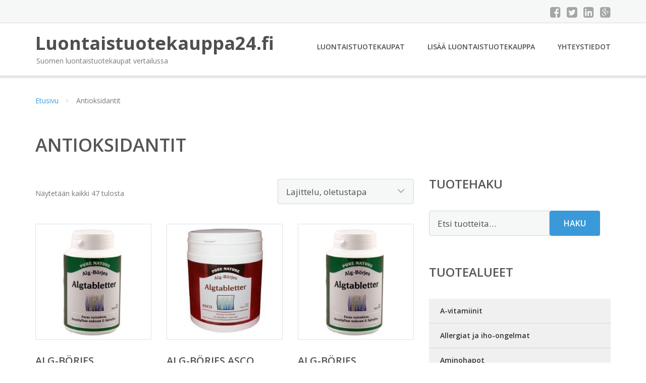

--- FILE ---
content_type: text/html; charset=UTF-8
request_url: https://www.luontaistuotekauppa24.fi/osasto/antioksidantit/
body_size: 18102
content:
<!DOCTYPE html><html lang="fi"><head><meta charset="UTF-8"/><meta name="viewport" content="width=device-width, initial-scale=1"/><link rel="profile" href="http://gmpg.org/xfn/11"><link rel="pingback" href="https://www.luontaistuotekauppa24.fi/xmlrpc.php"><meta name='robots' content='index, follow, max-image-preview:large, max-snippet:-1, max-video-preview:-1' /><link rel="stylesheet" href="https://www.luontaistuotekauppa24.fi/wp-content/cache/minify/6fbe3.css" media="all" />
<title>Antioksidantit - Luontaistuotekauppa24.fi</title><link rel="canonical" href="https://www.luontaistuotekauppa24.fi/osasto/antioksidantit/" /><meta property="og:locale" content="fi_FI" /><meta property="og:type" content="article" /><meta property="og:title" content="Antioksidantit - Luontaistuotekauppa24.fi" /><meta property="og:url" content="https://www.luontaistuotekauppa24.fi/osasto/antioksidantit/" /><meta property="og:site_name" content="Luontaistuotekauppa24.fi" /><meta name="twitter:card" content="summary_large_image" /> <script type="application/ld+json" class="yoast-schema-graph">{"@context":"https://schema.org","@graph":[{"@type":"CollectionPage","@id":"https://www.luontaistuotekauppa24.fi/osasto/antioksidantit/","url":"https://www.luontaistuotekauppa24.fi/osasto/antioksidantit/","name":"Antioksidantit - Luontaistuotekauppa24.fi","isPartOf":{"@id":"https://www.luontaistuotekauppa24.fi/#website"},"primaryImageOfPage":{"@id":"https://www.luontaistuotekauppa24.fi/osasto/antioksidantit/#primaryimage"},"image":{"@id":"https://www.luontaistuotekauppa24.fi/osasto/antioksidantit/#primaryimage"},"thumbnailUrl":"https://www.luontaistuotekauppa24.fi/wp-content/uploads/Alg-Börjes-Algtabletter-250-kpl.jpg","breadcrumb":{"@id":"https://www.luontaistuotekauppa24.fi/osasto/antioksidantit/#breadcrumb"},"inLanguage":"fi"},{"@type":"ImageObject","inLanguage":"fi","@id":"https://www.luontaistuotekauppa24.fi/osasto/antioksidantit/#primaryimage","url":"https://www.luontaistuotekauppa24.fi/wp-content/uploads/Alg-Börjes-Algtabletter-250-kpl.jpg","contentUrl":"https://www.luontaistuotekauppa24.fi/wp-content/uploads/Alg-Börjes-Algtabletter-250-kpl.jpg","width":700,"height":700,"caption":"Alg-Börjes Algtabletter 250 kpl"},{"@type":"BreadcrumbList","@id":"https://www.luontaistuotekauppa24.fi/osasto/antioksidantit/#breadcrumb","itemListElement":[{"@type":"ListItem","position":1,"name":"Etusivu","item":"https://www.luontaistuotekauppa24.fi/"},{"@type":"ListItem","position":2,"name":"Antioksidantit"}]},{"@type":"WebSite","@id":"https://www.luontaistuotekauppa24.fi/#website","url":"https://www.luontaistuotekauppa24.fi/","name":"Luontaistuotekauppa24.fi","description":"Suomen luontaistuotekaupat vertailussa","potentialAction":[{"@type":"SearchAction","target":{"@type":"EntryPoint","urlTemplate":"https://www.luontaistuotekauppa24.fi/?s={search_term_string}"},"query-input":{"@type":"PropertyValueSpecification","valueRequired":true,"valueName":"search_term_string"}}],"inLanguage":"fi"}]}</script> <link rel='dns-prefetch' href='//fonts.googleapis.com' /><link rel='stylesheet' id='googleOpenSans-css' href='//fonts.googleapis.com/css?family=Open+Sans%3A400%2C400italic%2C600%2C700%2C700italic&#038;subset=latin%2Ccyrillic&#038;ver=6.9' type='text/css' media='all' /> <script src="https://www.luontaistuotekauppa24.fi/wp-content/cache/minify/d52ed.js"></script>
 <script type="text/javascript" id="wc-add-to-cart-js-extra">var wc_add_to_cart_params = {"ajax_url":"/wp-admin/admin-ajax.php","wc_ajax_url":"/?wc-ajax=%%endpoint%%","i18n_view_cart":"N\u00e4yt\u00e4 ostoskori","cart_url":"https://www.luontaistuotekauppa24.fi/ostoskori/","is_cart":"","cart_redirect_after_add":"no"};
//# sourceURL=wc-add-to-cart-js-extra</script> <script type="text/javascript" id="woocommerce-js-extra">var woocommerce_params = {"ajax_url":"/wp-admin/admin-ajax.php","wc_ajax_url":"/?wc-ajax=%%endpoint%%","i18n_password_show":"N\u00e4yt\u00e4 salasana","i18n_password_hide":"Piilota salasana"};
//# sourceURL=woocommerce-js-extra</script> <link rel="https://api.w.org/" href="https://www.luontaistuotekauppa24.fi/wp-json/" /><link rel="alternate" title="JSON" type="application/json" href="https://www.luontaistuotekauppa24.fi/wp-json/wp/v2/product_cat/190" /><link rel="EditURI" type="application/rsd+xml" title="RSD" href="https://www.luontaistuotekauppa24.fi/xmlrpc.php?rsd" /><meta name="generator" content="WordPress 6.9" /><meta name="generator" content="WooCommerce 10.4.3" /> <noscript><style>.woocommerce-product-gallery{ opacity: 1 !important; }</style></noscript><link rel="stylesheet" href="https://www.luontaistuotekauppa24.fi/wp-content/cache/minify/300ec.css" media="all" />
</head><body class="archive tax-product_cat term-antioksidantit term-190 custom-background wp-theme-luontaistuotekauppa emmet pages-background theme-luontaistuotekauppa woocommerce woocommerce-page woocommerce-no-js" ><div
 class="wrapper  "><header id="header" class="main-header"><div class="top-header"><div class="container"><div class="top-menu"><div class="clearfix"></div></div><div class="social-profile type1 "> <a href="#" class="button-facebook" title="Facebook"
 target="_blank"><i class="fa fa-facebook-square"></i></a> <a href="#" class="button-twitter" title="Twitter"
 target="_blank"><i class="fa fa-twitter-square"></i></a> <a href="#" class="button-linkedin"
 title="LinkedIn" target="_blank"><i class="fa fa-linkedin-square"></i></a> <a href="#" class="button-google"
 title="Google +" target="_blank"><i class="fa fa-google-plus-square"></i></a></div><div class="contact-info "><ul class=" info-list"></ul><div class="clearfix"></div></div></div></div><div class="site-header"
 data-sticky-menu="off"><div class="container"><div class="site-logo"> <a class="home-link" href="https://www.luontaistuotekauppa24.fi/"
 title="Luontaistuotekauppa24.fi" rel="home"><div class="site-description"><p class="site-title ">Luontaistuotekauppa24.fi</p><p class="site-tagline">Suomen luontaistuotekaupat vertailussa</p></div> </a></div><div id="navbar" class="navbar"><nav id="site-navigation" class="main-navigation"><div class="menu-valikko-1-container"><ul id="main-menu" class="sf-menu "><li id="menu-item-328" class="menu-item menu-item-type-post_type menu-item-object-page menu-item-328"><a href="https://www.luontaistuotekauppa24.fi/luontaistuotekaupat/">Luontaistuotekaupat</a></li><li id="menu-item-47497" class="menu-item menu-item-type-post_type menu-item-object-page menu-item-47497"><a href="https://www.luontaistuotekauppa24.fi/lisaa-luontaistuotekauppa/">Lisää luontaistuotekauppa</a></li><li id="menu-item-83" class="menu-item menu-item-type-post_type menu-item-object-page menu-item-83"><a href="https://www.luontaistuotekauppa24.fi/yhteystiedot/">Yhteystiedot</a></li></ul></div><div class="menu-valikko-1-container"><div class="mobile-menu "><form name="menu-form" id="menu-form" action="#" method="post" ><div class="select-wrapper"><select onchange="if (this.value) window.location.href=this.value"><option value="https://www.luontaistuotekauppa24.fi/luontaistuotekaupat/" >Luontaistuotekaupat</option><option value="https://www.luontaistuotekauppa24.fi/lisaa-luontaistuotekauppa/" >Lisää luontaistuotekauppa</option><option value="https://www.luontaistuotekauppa24.fi/yhteystiedot/" >Yhteystiedot</option> </select></div></form></div></div></nav></div><div class="clearfix"></div></div></div></header><div id="main" class="site-main"><div class="container"><div class="breadcrumb breadcrumbs sp-breadcrumbs "><div class="breadcrumb-trail"><a href="https://www.luontaistuotekauppa24.fi">Etusivu</a> <span class="sep"><i class="fa fa-angle-right"></i></span> Antioksidantit</div></div></div><header class="woocommerce-products-header"><h1 class="woocommerce-products-header__title page-title">Antioksidantit</h1></header><div class="woocommerce-notices-wrapper"></div><div class="container main-container"><div class="row clearfix"><div class=" col-xs-12 col-sm-12 col-md-8 col-lg-8"><p class="woocommerce-result-count" role="alert" aria-relevant="all" > Näytetään kaikki 47 tulosta</p><form class="woocommerce-ordering" method="get"> <select
 name="orderby"
 class="orderby"
 aria-label="Järjestys kaupassa"
 ><option value="menu_order"  selected='selected'>Lajittelu, oletustapa</option><option value="popularity" >Lajittelu: ostetuin ensin</option><option value="rating" >Lajittelu: arvostetuin ensin</option><option value="date" >Järjestä uusimman mukaan</option><option value="price" >Lajittelu: halvin ensin</option><option value="price-desc" >Lajittelu: kallein ensin</option> </select> <input type="hidden" name="paged" value="1" /></form><ul class="products columns-4"><li class="product type-product post-29689 status-publish first instock product_cat-antioksidantit has-post-thumbnail shipping-taxable product-type-external"> <a href="https://www.luontaistuotekauppa24.fi/tuote/alg-borjes-algtabletter-250-kpl/" class="woocommerce-LoopProduct-link woocommerce-loop-product__link"><img width="300" height="300" src="https://www.luontaistuotekauppa24.fi/wp-content/uploads/Alg-Börjes-Algtabletter-250-kpl.jpg" class="attachment-woocommerce_thumbnail size-woocommerce_thumbnail" alt="Alg-Börjes Algtabletter 250 kpl" decoding="async" fetchpriority="high" srcset="https://www.luontaistuotekauppa24.fi/wp-content/uploads/Alg-Börjes-Algtabletter-250-kpl.jpg 700w, https://www.luontaistuotekauppa24.fi/wp-content/uploads/Alg-Börjes-Algtabletter-250-kpl-150x150.jpg 150w, https://www.luontaistuotekauppa24.fi/wp-content/uploads/Alg-Börjes-Algtabletter-250-kpl-300x300.jpg 300w, https://www.luontaistuotekauppa24.fi/wp-content/uploads/Alg-Börjes-Algtabletter-250-kpl-180x180.jpg 180w, https://www.luontaistuotekauppa24.fi/wp-content/uploads/Alg-Börjes-Algtabletter-250-kpl-600x600.jpg 600w, https://www.luontaistuotekauppa24.fi/wp-content/uploads/Alg-Börjes-Algtabletter-250-kpl-170x170.jpg 170w" sizes="(max-width: 300px) 100vw, 300px" /><h2 class="woocommerce-loop-product__title">Alg-Börjes Algtabletter 250 kpl</h2> <span class="price"><span class="woocommerce-Price-amount amount"><bdi>83,00&nbsp;<span class="woocommerce-Price-currencySymbol">&euro;</span></bdi></span></span> </a><a class="button product_type_external" href="https://www.luontaistuotekauppa24.fi/tuote/alg-borjes-algtabletter-250-kpl/">Lue lisää &raquo;</a> <span id="woocommerce_loop_add_to_cart_link_describedby_29689" class="screen-reader-text"> </span></li><li class="product type-product post-29691 status-publish instock product_cat-antioksidantit has-post-thumbnail shipping-taxable product-type-external"> <a href="https://www.luontaistuotekauppa24.fi/tuote/alg-borjes-asco-levatabletti-1000-tablettia/" class="woocommerce-LoopProduct-link woocommerce-loop-product__link"><noscript><img width="300" height="300" src="https://www.luontaistuotekauppa24.fi/wp-content/uploads/Alg-Börjes-ASCO-levätabletti-1000-tablettia.jpg" class="attachment-woocommerce_thumbnail size-woocommerce_thumbnail" alt="Alg-Börjes ASCO levätabletti 1000 tablettia" decoding="async" srcset="https://www.luontaistuotekauppa24.fi/wp-content/uploads/Alg-Börjes-ASCO-levätabletti-1000-tablettia.jpg 700w, https://www.luontaistuotekauppa24.fi/wp-content/uploads/Alg-Börjes-ASCO-levätabletti-1000-tablettia-150x150.jpg 150w, https://www.luontaistuotekauppa24.fi/wp-content/uploads/Alg-Börjes-ASCO-levätabletti-1000-tablettia-300x300.jpg 300w, https://www.luontaistuotekauppa24.fi/wp-content/uploads/Alg-Börjes-ASCO-levätabletti-1000-tablettia-180x180.jpg 180w, https://www.luontaistuotekauppa24.fi/wp-content/uploads/Alg-Börjes-ASCO-levätabletti-1000-tablettia-600x600.jpg 600w, https://www.luontaistuotekauppa24.fi/wp-content/uploads/Alg-Börjes-ASCO-levätabletti-1000-tablettia-170x170.jpg 170w" sizes="(max-width: 300px) 100vw, 300px" /></noscript><img width="300" height="300" src='data:image/svg+xml,%3Csvg%20xmlns=%22http://www.w3.org/2000/svg%22%20viewBox=%220%200%20300%20300%22%3E%3C/svg%3E' data-src="https://www.luontaistuotekauppa24.fi/wp-content/uploads/Alg-Börjes-ASCO-levätabletti-1000-tablettia.jpg" class="lazyload attachment-woocommerce_thumbnail size-woocommerce_thumbnail" alt="Alg-Börjes ASCO levätabletti 1000 tablettia" decoding="async" data-srcset="https://www.luontaistuotekauppa24.fi/wp-content/uploads/Alg-Börjes-ASCO-levätabletti-1000-tablettia.jpg 700w, https://www.luontaistuotekauppa24.fi/wp-content/uploads/Alg-Börjes-ASCO-levätabletti-1000-tablettia-150x150.jpg 150w, https://www.luontaistuotekauppa24.fi/wp-content/uploads/Alg-Börjes-ASCO-levätabletti-1000-tablettia-300x300.jpg 300w, https://www.luontaistuotekauppa24.fi/wp-content/uploads/Alg-Börjes-ASCO-levätabletti-1000-tablettia-180x180.jpg 180w, https://www.luontaistuotekauppa24.fi/wp-content/uploads/Alg-Börjes-ASCO-levätabletti-1000-tablettia-600x600.jpg 600w, https://www.luontaistuotekauppa24.fi/wp-content/uploads/Alg-Börjes-ASCO-levätabletti-1000-tablettia-170x170.jpg 170w" data-sizes="(max-width: 300px) 100vw, 300px" /><h2 class="woocommerce-loop-product__title">Alg-Börjes ASCO levätabletti 1000 tablettia</h2> <span class="price"><span class="woocommerce-Price-amount amount"><bdi>27,70&nbsp;<span class="woocommerce-Price-currencySymbol">&euro;</span></bdi></span></span> </a><a class="button product_type_external" href="https://www.luontaistuotekauppa24.fi/tuote/alg-borjes-asco-levatabletti-1000-tablettia/">Lue lisää &raquo;</a> <span id="woocommerce_loop_add_to_cart_link_describedby_29691" class="screen-reader-text"> </span></li><li class="product type-product post-29693 status-publish instock product_cat-antioksidantit has-post-thumbnail shipping-taxable product-type-external"> <a href="https://www.luontaistuotekauppa24.fi/tuote/alg-borjes-levatabletit/" class="woocommerce-LoopProduct-link woocommerce-loop-product__link"><noscript><img width="300" height="300" src="https://www.luontaistuotekauppa24.fi/wp-content/uploads/Alg-Börjes-Levätabletit.jpg" class="attachment-woocommerce_thumbnail size-woocommerce_thumbnail" alt="Alg-Börjes Levätabletit" decoding="async" srcset="https://www.luontaistuotekauppa24.fi/wp-content/uploads/Alg-Börjes-Levätabletit.jpg 700w, https://www.luontaistuotekauppa24.fi/wp-content/uploads/Alg-Börjes-Levätabletit-150x150.jpg 150w, https://www.luontaistuotekauppa24.fi/wp-content/uploads/Alg-Börjes-Levätabletit-300x300.jpg 300w, https://www.luontaistuotekauppa24.fi/wp-content/uploads/Alg-Börjes-Levätabletit-180x180.jpg 180w, https://www.luontaistuotekauppa24.fi/wp-content/uploads/Alg-Börjes-Levätabletit-600x600.jpg 600w, https://www.luontaistuotekauppa24.fi/wp-content/uploads/Alg-Börjes-Levätabletit-170x170.jpg 170w" sizes="(max-width: 300px) 100vw, 300px" /></noscript><img width="300" height="300" src='data:image/svg+xml,%3Csvg%20xmlns=%22http://www.w3.org/2000/svg%22%20viewBox=%220%200%20300%20300%22%3E%3C/svg%3E' data-src="https://www.luontaistuotekauppa24.fi/wp-content/uploads/Alg-Börjes-Levätabletit.jpg" class="lazyload attachment-woocommerce_thumbnail size-woocommerce_thumbnail" alt="Alg-Börjes Levätabletit" decoding="async" data-srcset="https://www.luontaistuotekauppa24.fi/wp-content/uploads/Alg-Börjes-Levätabletit.jpg 700w, https://www.luontaistuotekauppa24.fi/wp-content/uploads/Alg-Börjes-Levätabletit-150x150.jpg 150w, https://www.luontaistuotekauppa24.fi/wp-content/uploads/Alg-Börjes-Levätabletit-300x300.jpg 300w, https://www.luontaistuotekauppa24.fi/wp-content/uploads/Alg-Börjes-Levätabletit-180x180.jpg 180w, https://www.luontaistuotekauppa24.fi/wp-content/uploads/Alg-Börjes-Levätabletit-600x600.jpg 600w, https://www.luontaistuotekauppa24.fi/wp-content/uploads/Alg-Börjes-Levätabletit-170x170.jpg 170w" data-sizes="(max-width: 300px) 100vw, 300px" /><h2 class="woocommerce-loop-product__title">Alg-Börjes Levätabletit</h2> <span class="price"><span class="woocommerce-Price-amount amount"><bdi>31,30&nbsp;<span class="woocommerce-Price-currencySymbol">&euro;</span></bdi></span></span> </a><a class="button product_type_external" href="https://www.luontaistuotekauppa24.fi/tuote/alg-borjes-levatabletit/">Lue lisää &raquo;</a> <span id="woocommerce_loop_add_to_cart_link_describedby_29693" class="screen-reader-text"> </span></li><li class="product type-product post-29695 status-publish last instock product_cat-antioksidantit has-post-thumbnail shipping-taxable product-type-external"> <a href="https://www.luontaistuotekauppa24.fi/tuote/alg-borjes-levatablettit-1000-kpl/" class="woocommerce-LoopProduct-link woocommerce-loop-product__link"><noscript><img width="300" height="300" src="https://www.luontaistuotekauppa24.fi/wp-content/uploads/Alg-Börjes-Levätablettit-1000-kpl.jpg" class="attachment-woocommerce_thumbnail size-woocommerce_thumbnail" alt="Alg-Börjes Levätablettit 1000 kpl" decoding="async" srcset="https://www.luontaistuotekauppa24.fi/wp-content/uploads/Alg-Börjes-Levätablettit-1000-kpl.jpg 700w, https://www.luontaistuotekauppa24.fi/wp-content/uploads/Alg-Börjes-Levätablettit-1000-kpl-150x150.jpg 150w, https://www.luontaistuotekauppa24.fi/wp-content/uploads/Alg-Börjes-Levätablettit-1000-kpl-300x300.jpg 300w, https://www.luontaistuotekauppa24.fi/wp-content/uploads/Alg-Börjes-Levätablettit-1000-kpl-180x180.jpg 180w, https://www.luontaistuotekauppa24.fi/wp-content/uploads/Alg-Börjes-Levätablettit-1000-kpl-600x600.jpg 600w, https://www.luontaistuotekauppa24.fi/wp-content/uploads/Alg-Börjes-Levätablettit-1000-kpl-170x170.jpg 170w" sizes="(max-width: 300px) 100vw, 300px" /></noscript><img width="300" height="300" src='data:image/svg+xml,%3Csvg%20xmlns=%22http://www.w3.org/2000/svg%22%20viewBox=%220%200%20300%20300%22%3E%3C/svg%3E' data-src="https://www.luontaistuotekauppa24.fi/wp-content/uploads/Alg-Börjes-Levätablettit-1000-kpl.jpg" class="lazyload attachment-woocommerce_thumbnail size-woocommerce_thumbnail" alt="Alg-Börjes Levätablettit 1000 kpl" decoding="async" data-srcset="https://www.luontaistuotekauppa24.fi/wp-content/uploads/Alg-Börjes-Levätablettit-1000-kpl.jpg 700w, https://www.luontaistuotekauppa24.fi/wp-content/uploads/Alg-Börjes-Levätablettit-1000-kpl-150x150.jpg 150w, https://www.luontaistuotekauppa24.fi/wp-content/uploads/Alg-Börjes-Levätablettit-1000-kpl-300x300.jpg 300w, https://www.luontaistuotekauppa24.fi/wp-content/uploads/Alg-Börjes-Levätablettit-1000-kpl-180x180.jpg 180w, https://www.luontaistuotekauppa24.fi/wp-content/uploads/Alg-Börjes-Levätablettit-1000-kpl-600x600.jpg 600w, https://www.luontaistuotekauppa24.fi/wp-content/uploads/Alg-Börjes-Levätablettit-1000-kpl-170x170.jpg 170w" data-sizes="(max-width: 300px) 100vw, 300px" /><h2 class="woocommerce-loop-product__title">Alg-Börjes Levätablettit 1000 kpl</h2> <span class="price"><span class="woocommerce-Price-amount amount"><bdi>31,30&nbsp;<span class="woocommerce-Price-currencySymbol">&euro;</span></bdi></span></span> </a><a class="button product_type_external" href="https://www.luontaistuotekauppa24.fi/tuote/alg-borjes-levatablettit-1000-kpl/">Lue lisää &raquo;</a> <span id="woocommerce_loop_add_to_cart_link_describedby_29695" class="screen-reader-text"> </span></li><li class="product type-product post-29697 status-publish first instock product_cat-antioksidantit has-post-thumbnail shipping-taxable product-type-external"> <a href="https://www.luontaistuotekauppa24.fi/tuote/alpha-plus-mighty-greens-228-grammaa/" class="woocommerce-LoopProduct-link woocommerce-loop-product__link"><noscript><img width="300" height="300" src="https://www.luontaistuotekauppa24.fi/wp-content/uploads/Alpha-Plus-Mighty-Greens-228-grammaa.jpg" class="attachment-woocommerce_thumbnail size-woocommerce_thumbnail" alt="Alpha Plus Mighty Greens 228 grammaa" decoding="async" srcset="https://www.luontaistuotekauppa24.fi/wp-content/uploads/Alpha-Plus-Mighty-Greens-228-grammaa.jpg 700w, https://www.luontaistuotekauppa24.fi/wp-content/uploads/Alpha-Plus-Mighty-Greens-228-grammaa-150x150.jpg 150w, https://www.luontaistuotekauppa24.fi/wp-content/uploads/Alpha-Plus-Mighty-Greens-228-grammaa-300x300.jpg 300w, https://www.luontaistuotekauppa24.fi/wp-content/uploads/Alpha-Plus-Mighty-Greens-228-grammaa-180x180.jpg 180w, https://www.luontaistuotekauppa24.fi/wp-content/uploads/Alpha-Plus-Mighty-Greens-228-grammaa-600x600.jpg 600w, https://www.luontaistuotekauppa24.fi/wp-content/uploads/Alpha-Plus-Mighty-Greens-228-grammaa-170x170.jpg 170w" sizes="(max-width: 300px) 100vw, 300px" /></noscript><img width="300" height="300" src='data:image/svg+xml,%3Csvg%20xmlns=%22http://www.w3.org/2000/svg%22%20viewBox=%220%200%20300%20300%22%3E%3C/svg%3E' data-src="https://www.luontaistuotekauppa24.fi/wp-content/uploads/Alpha-Plus-Mighty-Greens-228-grammaa.jpg" class="lazyload attachment-woocommerce_thumbnail size-woocommerce_thumbnail" alt="Alpha Plus Mighty Greens 228 grammaa" decoding="async" data-srcset="https://www.luontaistuotekauppa24.fi/wp-content/uploads/Alpha-Plus-Mighty-Greens-228-grammaa.jpg 700w, https://www.luontaistuotekauppa24.fi/wp-content/uploads/Alpha-Plus-Mighty-Greens-228-grammaa-150x150.jpg 150w, https://www.luontaistuotekauppa24.fi/wp-content/uploads/Alpha-Plus-Mighty-Greens-228-grammaa-300x300.jpg 300w, https://www.luontaistuotekauppa24.fi/wp-content/uploads/Alpha-Plus-Mighty-Greens-228-grammaa-180x180.jpg 180w, https://www.luontaistuotekauppa24.fi/wp-content/uploads/Alpha-Plus-Mighty-Greens-228-grammaa-600x600.jpg 600w, https://www.luontaistuotekauppa24.fi/wp-content/uploads/Alpha-Plus-Mighty-Greens-228-grammaa-170x170.jpg 170w" data-sizes="(max-width: 300px) 100vw, 300px" /><h2 class="woocommerce-loop-product__title">Alpha Plus Mighty Greens 228 grammaa</h2> <span class="price"><span class="woocommerce-Price-amount amount"><bdi>44,80&nbsp;<span class="woocommerce-Price-currencySymbol">&euro;</span></bdi></span></span> </a><a class="button product_type_external" href="https://www.luontaistuotekauppa24.fi/tuote/alpha-plus-mighty-greens-228-grammaa/">Lue lisää &raquo;</a> <span id="woocommerce_loop_add_to_cart_link_describedby_29697" class="screen-reader-text"> </span></li><li class="product type-product post-29699 status-publish instock product_cat-antioksidantit has-post-thumbnail shipping-taxable product-type-external"> <a href="https://www.luontaistuotekauppa24.fi/tuote/bringwell-betagranat-60-kapselia/" class="woocommerce-LoopProduct-link woocommerce-loop-product__link"><noscript><img width="300" height="300" src="https://www.luontaistuotekauppa24.fi/wp-content/uploads/Bringwell-BetaGranat-60-kapselia.jpg" class="attachment-woocommerce_thumbnail size-woocommerce_thumbnail" alt="Bringwell BetaGranat 60 kapselia" decoding="async" srcset="https://www.luontaistuotekauppa24.fi/wp-content/uploads/Bringwell-BetaGranat-60-kapselia.jpg 700w, https://www.luontaistuotekauppa24.fi/wp-content/uploads/Bringwell-BetaGranat-60-kapselia-150x150.jpg 150w, https://www.luontaistuotekauppa24.fi/wp-content/uploads/Bringwell-BetaGranat-60-kapselia-300x300.jpg 300w, https://www.luontaistuotekauppa24.fi/wp-content/uploads/Bringwell-BetaGranat-60-kapselia-180x180.jpg 180w, https://www.luontaistuotekauppa24.fi/wp-content/uploads/Bringwell-BetaGranat-60-kapselia-600x600.jpg 600w, https://www.luontaistuotekauppa24.fi/wp-content/uploads/Bringwell-BetaGranat-60-kapselia-170x170.jpg 170w" sizes="(max-width: 300px) 100vw, 300px" /></noscript><img width="300" height="300" src='data:image/svg+xml,%3Csvg%20xmlns=%22http://www.w3.org/2000/svg%22%20viewBox=%220%200%20300%20300%22%3E%3C/svg%3E' data-src="https://www.luontaistuotekauppa24.fi/wp-content/uploads/Bringwell-BetaGranat-60-kapselia.jpg" class="lazyload attachment-woocommerce_thumbnail size-woocommerce_thumbnail" alt="Bringwell BetaGranat 60 kapselia" decoding="async" data-srcset="https://www.luontaistuotekauppa24.fi/wp-content/uploads/Bringwell-BetaGranat-60-kapselia.jpg 700w, https://www.luontaistuotekauppa24.fi/wp-content/uploads/Bringwell-BetaGranat-60-kapselia-150x150.jpg 150w, https://www.luontaistuotekauppa24.fi/wp-content/uploads/Bringwell-BetaGranat-60-kapselia-300x300.jpg 300w, https://www.luontaistuotekauppa24.fi/wp-content/uploads/Bringwell-BetaGranat-60-kapselia-180x180.jpg 180w, https://www.luontaistuotekauppa24.fi/wp-content/uploads/Bringwell-BetaGranat-60-kapselia-600x600.jpg 600w, https://www.luontaistuotekauppa24.fi/wp-content/uploads/Bringwell-BetaGranat-60-kapselia-170x170.jpg 170w" data-sizes="(max-width: 300px) 100vw, 300px" /><h2 class="woocommerce-loop-product__title">Bringwell BetaGranat 60 kapselia</h2> <span class="price"><span class="woocommerce-Price-amount amount"><bdi>12,90&nbsp;<span class="woocommerce-Price-currencySymbol">&euro;</span></bdi></span></span> </a><a class="button product_type_external" href="https://www.luontaistuotekauppa24.fi/tuote/bringwell-betagranat-60-kapselia/">Lue lisää &raquo;</a> <span id="woocommerce_loop_add_to_cart_link_describedby_29699" class="screen-reader-text"> </span></li><li class="product type-product post-29701 status-publish instock product_cat-antioksidantit has-post-thumbnail shipping-taxable product-type-external"> <a href="https://www.luontaistuotekauppa24.fi/tuote/bringwell-c-500-duo-100-tablettia/" class="woocommerce-LoopProduct-link woocommerce-loop-product__link"><noscript><img width="300" height="300" src="https://www.luontaistuotekauppa24.fi/wp-content/uploads/Bringwell-C-500-Duo-100-tablettia.jpg" class="attachment-woocommerce_thumbnail size-woocommerce_thumbnail" alt="Bringwell C 500 Duo 100 tablettia" decoding="async" srcset="https://www.luontaistuotekauppa24.fi/wp-content/uploads/Bringwell-C-500-Duo-100-tablettia.jpg 700w, https://www.luontaistuotekauppa24.fi/wp-content/uploads/Bringwell-C-500-Duo-100-tablettia-150x150.jpg 150w, https://www.luontaistuotekauppa24.fi/wp-content/uploads/Bringwell-C-500-Duo-100-tablettia-300x300.jpg 300w, https://www.luontaistuotekauppa24.fi/wp-content/uploads/Bringwell-C-500-Duo-100-tablettia-180x180.jpg 180w, https://www.luontaistuotekauppa24.fi/wp-content/uploads/Bringwell-C-500-Duo-100-tablettia-600x600.jpg 600w, https://www.luontaistuotekauppa24.fi/wp-content/uploads/Bringwell-C-500-Duo-100-tablettia-170x170.jpg 170w" sizes="(max-width: 300px) 100vw, 300px" /></noscript><img width="300" height="300" src='data:image/svg+xml,%3Csvg%20xmlns=%22http://www.w3.org/2000/svg%22%20viewBox=%220%200%20300%20300%22%3E%3C/svg%3E' data-src="https://www.luontaistuotekauppa24.fi/wp-content/uploads/Bringwell-C-500-Duo-100-tablettia.jpg" class="lazyload attachment-woocommerce_thumbnail size-woocommerce_thumbnail" alt="Bringwell C 500 Duo 100 tablettia" decoding="async" data-srcset="https://www.luontaistuotekauppa24.fi/wp-content/uploads/Bringwell-C-500-Duo-100-tablettia.jpg 700w, https://www.luontaistuotekauppa24.fi/wp-content/uploads/Bringwell-C-500-Duo-100-tablettia-150x150.jpg 150w, https://www.luontaistuotekauppa24.fi/wp-content/uploads/Bringwell-C-500-Duo-100-tablettia-300x300.jpg 300w, https://www.luontaistuotekauppa24.fi/wp-content/uploads/Bringwell-C-500-Duo-100-tablettia-180x180.jpg 180w, https://www.luontaistuotekauppa24.fi/wp-content/uploads/Bringwell-C-500-Duo-100-tablettia-600x600.jpg 600w, https://www.luontaistuotekauppa24.fi/wp-content/uploads/Bringwell-C-500-Duo-100-tablettia-170x170.jpg 170w" data-sizes="(max-width: 300px) 100vw, 300px" /><h2 class="woocommerce-loop-product__title">Bringwell C 500 Duo 100 tablettia</h2> <span class="price"><span class="woocommerce-Price-amount amount"><bdi>12,90&nbsp;<span class="woocommerce-Price-currencySymbol">&euro;</span></bdi></span></span> </a><a class="button product_type_external" href="https://www.luontaistuotekauppa24.fi/tuote/bringwell-c-500-duo-100-tablettia/">Lue lisää &raquo;</a> <span id="woocommerce_loop_add_to_cart_link_describedby_29701" class="screen-reader-text"> </span></li><li class="product type-product post-29703 status-publish last instock product_cat-antioksidantit has-post-thumbnail shipping-taxable product-type-external"> <a href="https://www.luontaistuotekauppa24.fi/tuote/bringwell-selen-100mcg-100-tablettia/" class="woocommerce-LoopProduct-link woocommerce-loop-product__link"><noscript><img width="300" height="300" src="https://www.luontaistuotekauppa24.fi/wp-content/uploads/Bringwell-Selen-100mcg-100-tablettia.jpg" class="attachment-woocommerce_thumbnail size-woocommerce_thumbnail" alt="Bringwell Selen 100mcg 100 tablettia" decoding="async" srcset="https://www.luontaistuotekauppa24.fi/wp-content/uploads/Bringwell-Selen-100mcg-100-tablettia.jpg 700w, https://www.luontaistuotekauppa24.fi/wp-content/uploads/Bringwell-Selen-100mcg-100-tablettia-150x150.jpg 150w, https://www.luontaistuotekauppa24.fi/wp-content/uploads/Bringwell-Selen-100mcg-100-tablettia-300x300.jpg 300w, https://www.luontaistuotekauppa24.fi/wp-content/uploads/Bringwell-Selen-100mcg-100-tablettia-180x180.jpg 180w, https://www.luontaistuotekauppa24.fi/wp-content/uploads/Bringwell-Selen-100mcg-100-tablettia-600x600.jpg 600w, https://www.luontaistuotekauppa24.fi/wp-content/uploads/Bringwell-Selen-100mcg-100-tablettia-170x170.jpg 170w" sizes="(max-width: 300px) 100vw, 300px" /></noscript><img width="300" height="300" src='data:image/svg+xml,%3Csvg%20xmlns=%22http://www.w3.org/2000/svg%22%20viewBox=%220%200%20300%20300%22%3E%3C/svg%3E' data-src="https://www.luontaistuotekauppa24.fi/wp-content/uploads/Bringwell-Selen-100mcg-100-tablettia.jpg" class="lazyload attachment-woocommerce_thumbnail size-woocommerce_thumbnail" alt="Bringwell Selen 100mcg 100 tablettia" decoding="async" data-srcset="https://www.luontaistuotekauppa24.fi/wp-content/uploads/Bringwell-Selen-100mcg-100-tablettia.jpg 700w, https://www.luontaistuotekauppa24.fi/wp-content/uploads/Bringwell-Selen-100mcg-100-tablettia-150x150.jpg 150w, https://www.luontaistuotekauppa24.fi/wp-content/uploads/Bringwell-Selen-100mcg-100-tablettia-300x300.jpg 300w, https://www.luontaistuotekauppa24.fi/wp-content/uploads/Bringwell-Selen-100mcg-100-tablettia-180x180.jpg 180w, https://www.luontaistuotekauppa24.fi/wp-content/uploads/Bringwell-Selen-100mcg-100-tablettia-600x600.jpg 600w, https://www.luontaistuotekauppa24.fi/wp-content/uploads/Bringwell-Selen-100mcg-100-tablettia-170x170.jpg 170w" data-sizes="(max-width: 300px) 100vw, 300px" /><h2 class="woocommerce-loop-product__title">Bringwell Selen 100mcg 100 tablettia</h2> <span class="price"><span class="woocommerce-Price-amount amount"><bdi>6,20&nbsp;<span class="woocommerce-Price-currencySymbol">&euro;</span></bdi></span></span> </a><a class="button product_type_external" href="https://www.luontaistuotekauppa24.fi/tuote/bringwell-selen-100mcg-100-tablettia/">Lue lisää &raquo;</a> <span id="woocommerce_loop_add_to_cart_link_describedby_29703" class="screen-reader-text"> </span></li><li class="product type-product post-29705 status-publish first instock product_cat-antioksidantit has-post-thumbnail shipping-taxable product-type-external"> <a href="https://www.luontaistuotekauppa24.fi/tuote/elexir-pharma-blue-eye-mustikkauute-64-tablettia/" class="woocommerce-LoopProduct-link woocommerce-loop-product__link"><noscript><img width="300" height="300" src="https://www.luontaistuotekauppa24.fi/wp-content/uploads/Elexir-Pharma-Blue-Eye-Mustikkauute-64-tablettia.jpg" class="attachment-woocommerce_thumbnail size-woocommerce_thumbnail" alt="Elexir Pharma Blue Eye Mustikkauute 64 tablettia" decoding="async" srcset="https://www.luontaistuotekauppa24.fi/wp-content/uploads/Elexir-Pharma-Blue-Eye-Mustikkauute-64-tablettia.jpg 700w, https://www.luontaistuotekauppa24.fi/wp-content/uploads/Elexir-Pharma-Blue-Eye-Mustikkauute-64-tablettia-150x150.jpg 150w, https://www.luontaistuotekauppa24.fi/wp-content/uploads/Elexir-Pharma-Blue-Eye-Mustikkauute-64-tablettia-300x300.jpg 300w, https://www.luontaistuotekauppa24.fi/wp-content/uploads/Elexir-Pharma-Blue-Eye-Mustikkauute-64-tablettia-180x180.jpg 180w, https://www.luontaistuotekauppa24.fi/wp-content/uploads/Elexir-Pharma-Blue-Eye-Mustikkauute-64-tablettia-600x600.jpg 600w, https://www.luontaistuotekauppa24.fi/wp-content/uploads/Elexir-Pharma-Blue-Eye-Mustikkauute-64-tablettia-170x170.jpg 170w" sizes="(max-width: 300px) 100vw, 300px" /></noscript><img width="300" height="300" src='data:image/svg+xml,%3Csvg%20xmlns=%22http://www.w3.org/2000/svg%22%20viewBox=%220%200%20300%20300%22%3E%3C/svg%3E' data-src="https://www.luontaistuotekauppa24.fi/wp-content/uploads/Elexir-Pharma-Blue-Eye-Mustikkauute-64-tablettia.jpg" class="lazyload attachment-woocommerce_thumbnail size-woocommerce_thumbnail" alt="Elexir Pharma Blue Eye Mustikkauute 64 tablettia" decoding="async" data-srcset="https://www.luontaistuotekauppa24.fi/wp-content/uploads/Elexir-Pharma-Blue-Eye-Mustikkauute-64-tablettia.jpg 700w, https://www.luontaistuotekauppa24.fi/wp-content/uploads/Elexir-Pharma-Blue-Eye-Mustikkauute-64-tablettia-150x150.jpg 150w, https://www.luontaistuotekauppa24.fi/wp-content/uploads/Elexir-Pharma-Blue-Eye-Mustikkauute-64-tablettia-300x300.jpg 300w, https://www.luontaistuotekauppa24.fi/wp-content/uploads/Elexir-Pharma-Blue-Eye-Mustikkauute-64-tablettia-180x180.jpg 180w, https://www.luontaistuotekauppa24.fi/wp-content/uploads/Elexir-Pharma-Blue-Eye-Mustikkauute-64-tablettia-600x600.jpg 600w, https://www.luontaistuotekauppa24.fi/wp-content/uploads/Elexir-Pharma-Blue-Eye-Mustikkauute-64-tablettia-170x170.jpg 170w" data-sizes="(max-width: 300px) 100vw, 300px" /><h2 class="woocommerce-loop-product__title">Elexir Pharma Blue Eye Mustikkauute 64 tablettia</h2> <span class="price"><span class="woocommerce-Price-amount amount"><bdi>39,80&nbsp;<span class="woocommerce-Price-currencySymbol">&euro;</span></bdi></span></span> </a><a class="button product_type_external" href="https://www.luontaistuotekauppa24.fi/tuote/elexir-pharma-blue-eye-mustikkauute-64-tablettia/">Lue lisää &raquo;</a> <span id="woocommerce_loop_add_to_cart_link_describedby_29705" class="screen-reader-text"> </span></li><li class="product type-product post-29707 status-publish instock product_cat-antioksidantit has-post-thumbnail shipping-taxable product-type-external"> <a href="https://www.luontaistuotekauppa24.fi/tuote/fairing-mineral-120-caps/" class="woocommerce-LoopProduct-link woocommerce-loop-product__link"><noscript><img width="300" height="300" src="https://www.luontaistuotekauppa24.fi/wp-content/uploads/Fairing-Mineral-120-caps.jpg" class="attachment-woocommerce_thumbnail size-woocommerce_thumbnail" alt="Fairing Mineral 120 caps" decoding="async" srcset="https://www.luontaistuotekauppa24.fi/wp-content/uploads/Fairing-Mineral-120-caps.jpg 700w, https://www.luontaistuotekauppa24.fi/wp-content/uploads/Fairing-Mineral-120-caps-150x150.jpg 150w, https://www.luontaistuotekauppa24.fi/wp-content/uploads/Fairing-Mineral-120-caps-300x300.jpg 300w, https://www.luontaistuotekauppa24.fi/wp-content/uploads/Fairing-Mineral-120-caps-180x180.jpg 180w, https://www.luontaistuotekauppa24.fi/wp-content/uploads/Fairing-Mineral-120-caps-600x600.jpg 600w, https://www.luontaistuotekauppa24.fi/wp-content/uploads/Fairing-Mineral-120-caps-170x170.jpg 170w" sizes="(max-width: 300px) 100vw, 300px" /></noscript><img width="300" height="300" src='data:image/svg+xml,%3Csvg%20xmlns=%22http://www.w3.org/2000/svg%22%20viewBox=%220%200%20300%20300%22%3E%3C/svg%3E' data-src="https://www.luontaistuotekauppa24.fi/wp-content/uploads/Fairing-Mineral-120-caps.jpg" class="lazyload attachment-woocommerce_thumbnail size-woocommerce_thumbnail" alt="Fairing Mineral 120 caps" decoding="async" data-srcset="https://www.luontaistuotekauppa24.fi/wp-content/uploads/Fairing-Mineral-120-caps.jpg 700w, https://www.luontaistuotekauppa24.fi/wp-content/uploads/Fairing-Mineral-120-caps-150x150.jpg 150w, https://www.luontaistuotekauppa24.fi/wp-content/uploads/Fairing-Mineral-120-caps-300x300.jpg 300w, https://www.luontaistuotekauppa24.fi/wp-content/uploads/Fairing-Mineral-120-caps-180x180.jpg 180w, https://www.luontaistuotekauppa24.fi/wp-content/uploads/Fairing-Mineral-120-caps-600x600.jpg 600w, https://www.luontaistuotekauppa24.fi/wp-content/uploads/Fairing-Mineral-120-caps-170x170.jpg 170w" data-sizes="(max-width: 300px) 100vw, 300px" /><h2 class="woocommerce-loop-product__title">Fairing Mineral 120 caps</h2> <span class="price"><span class="woocommerce-Price-amount amount"><bdi>16,90&nbsp;<span class="woocommerce-Price-currencySymbol">&euro;</span></bdi></span></span> </a><a class="button product_type_external" href="https://www.luontaistuotekauppa24.fi/tuote/fairing-mineral-120-caps/">Lue lisää &raquo;</a> <span id="woocommerce_loop_add_to_cart_link_describedby_29707" class="screen-reader-text"> </span></li><li class="product type-product post-29709 status-publish instock product_cat-antioksidantit has-post-thumbnail shipping-taxable product-type-external"> <a href="https://www.luontaistuotekauppa24.fi/tuote/ferrosan-strix-forte-mustikkauute-120-tablettia/" class="woocommerce-LoopProduct-link woocommerce-loop-product__link"><noscript><img width="300" height="300" src="https://www.luontaistuotekauppa24.fi/wp-content/uploads/Ferrosan-Strix-Forte-Mustikkauute-120-tablettia.jpg" class="attachment-woocommerce_thumbnail size-woocommerce_thumbnail" alt="Ferrosan Strix Forte Mustikkauute 120 tablettia" decoding="async" srcset="https://www.luontaistuotekauppa24.fi/wp-content/uploads/Ferrosan-Strix-Forte-Mustikkauute-120-tablettia.jpg 700w, https://www.luontaistuotekauppa24.fi/wp-content/uploads/Ferrosan-Strix-Forte-Mustikkauute-120-tablettia-150x150.jpg 150w, https://www.luontaistuotekauppa24.fi/wp-content/uploads/Ferrosan-Strix-Forte-Mustikkauute-120-tablettia-300x300.jpg 300w, https://www.luontaistuotekauppa24.fi/wp-content/uploads/Ferrosan-Strix-Forte-Mustikkauute-120-tablettia-180x180.jpg 180w, https://www.luontaistuotekauppa24.fi/wp-content/uploads/Ferrosan-Strix-Forte-Mustikkauute-120-tablettia-600x600.jpg 600w, https://www.luontaistuotekauppa24.fi/wp-content/uploads/Ferrosan-Strix-Forte-Mustikkauute-120-tablettia-170x170.jpg 170w" sizes="(max-width: 300px) 100vw, 300px" /></noscript><img width="300" height="300" src='data:image/svg+xml,%3Csvg%20xmlns=%22http://www.w3.org/2000/svg%22%20viewBox=%220%200%20300%20300%22%3E%3C/svg%3E' data-src="https://www.luontaistuotekauppa24.fi/wp-content/uploads/Ferrosan-Strix-Forte-Mustikkauute-120-tablettia.jpg" class="lazyload attachment-woocommerce_thumbnail size-woocommerce_thumbnail" alt="Ferrosan Strix Forte Mustikkauute 120 tablettia" decoding="async" data-srcset="https://www.luontaistuotekauppa24.fi/wp-content/uploads/Ferrosan-Strix-Forte-Mustikkauute-120-tablettia.jpg 700w, https://www.luontaistuotekauppa24.fi/wp-content/uploads/Ferrosan-Strix-Forte-Mustikkauute-120-tablettia-150x150.jpg 150w, https://www.luontaistuotekauppa24.fi/wp-content/uploads/Ferrosan-Strix-Forte-Mustikkauute-120-tablettia-300x300.jpg 300w, https://www.luontaistuotekauppa24.fi/wp-content/uploads/Ferrosan-Strix-Forte-Mustikkauute-120-tablettia-180x180.jpg 180w, https://www.luontaistuotekauppa24.fi/wp-content/uploads/Ferrosan-Strix-Forte-Mustikkauute-120-tablettia-600x600.jpg 600w, https://www.luontaistuotekauppa24.fi/wp-content/uploads/Ferrosan-Strix-Forte-Mustikkauute-120-tablettia-170x170.jpg 170w" data-sizes="(max-width: 300px) 100vw, 300px" /><h2 class="woocommerce-loop-product__title">Ferrosan Strix Forte Mustikkauute 120 tablettia</h2> <span class="price"><span class="woocommerce-Price-amount amount"><bdi>42,50&nbsp;<span class="woocommerce-Price-currencySymbol">&euro;</span></bdi></span></span> </a><a class="button product_type_external" href="https://www.luontaistuotekauppa24.fi/tuote/ferrosan-strix-forte-mustikkauute-120-tablettia/">Lue lisää &raquo;</a> <span id="woocommerce_loop_add_to_cart_link_describedby_29709" class="screen-reader-text"> </span></li><li class="product type-product post-29711 status-publish last instock product_cat-antioksidantit has-post-thumbnail shipping-taxable product-type-external"> <a href="https://www.luontaistuotekauppa24.fi/tuote/great-earth-super-c-complex-1000-mg/" class="woocommerce-LoopProduct-link woocommerce-loop-product__link"><noscript><img width="300" height="300" src="https://www.luontaistuotekauppa24.fi/wp-content/uploads/Great-Earth-Super-C-Complex-1000-mg.jpg" class="attachment-woocommerce_thumbnail size-woocommerce_thumbnail" alt="Great Earth Super C-Complex 1000 mg" decoding="async" srcset="https://www.luontaistuotekauppa24.fi/wp-content/uploads/Great-Earth-Super-C-Complex-1000-mg.jpg 700w, https://www.luontaistuotekauppa24.fi/wp-content/uploads/Great-Earth-Super-C-Complex-1000-mg-150x150.jpg 150w, https://www.luontaistuotekauppa24.fi/wp-content/uploads/Great-Earth-Super-C-Complex-1000-mg-300x300.jpg 300w, https://www.luontaistuotekauppa24.fi/wp-content/uploads/Great-Earth-Super-C-Complex-1000-mg-180x180.jpg 180w, https://www.luontaistuotekauppa24.fi/wp-content/uploads/Great-Earth-Super-C-Complex-1000-mg-600x600.jpg 600w, https://www.luontaistuotekauppa24.fi/wp-content/uploads/Great-Earth-Super-C-Complex-1000-mg-170x170.jpg 170w" sizes="(max-width: 300px) 100vw, 300px" /></noscript><img width="300" height="300" src='data:image/svg+xml,%3Csvg%20xmlns=%22http://www.w3.org/2000/svg%22%20viewBox=%220%200%20300%20300%22%3E%3C/svg%3E' data-src="https://www.luontaistuotekauppa24.fi/wp-content/uploads/Great-Earth-Super-C-Complex-1000-mg.jpg" class="lazyload attachment-woocommerce_thumbnail size-woocommerce_thumbnail" alt="Great Earth Super C-Complex 1000 mg" decoding="async" data-srcset="https://www.luontaistuotekauppa24.fi/wp-content/uploads/Great-Earth-Super-C-Complex-1000-mg.jpg 700w, https://www.luontaistuotekauppa24.fi/wp-content/uploads/Great-Earth-Super-C-Complex-1000-mg-150x150.jpg 150w, https://www.luontaistuotekauppa24.fi/wp-content/uploads/Great-Earth-Super-C-Complex-1000-mg-300x300.jpg 300w, https://www.luontaistuotekauppa24.fi/wp-content/uploads/Great-Earth-Super-C-Complex-1000-mg-180x180.jpg 180w, https://www.luontaistuotekauppa24.fi/wp-content/uploads/Great-Earth-Super-C-Complex-1000-mg-600x600.jpg 600w, https://www.luontaistuotekauppa24.fi/wp-content/uploads/Great-Earth-Super-C-Complex-1000-mg-170x170.jpg 170w" data-sizes="(max-width: 300px) 100vw, 300px" /><h2 class="woocommerce-loop-product__title">Great Earth Super C-Complex 1000 mg</h2> <span class="price"><span class="woocommerce-Price-amount amount"><bdi>23,00&nbsp;<span class="woocommerce-Price-currencySymbol">&euro;</span></bdi></span></span> </a><a class="button product_type_external" href="https://www.luontaistuotekauppa24.fi/tuote/great-earth-super-c-complex-1000-mg/">Lue lisää &raquo;</a> <span id="woocommerce_loop_add_to_cart_link_describedby_29711" class="screen-reader-text"> </span></li><li class="product type-product post-29713 status-publish first instock product_cat-antioksidantit has-post-thumbnail shipping-taxable product-type-external"> <a href="https://www.luontaistuotekauppa24.fi/tuote/great-earth-super-c-complex-1000-mg-90-tabs/" class="woocommerce-LoopProduct-link woocommerce-loop-product__link"><noscript><img width="300" height="300" src="https://www.luontaistuotekauppa24.fi/wp-content/uploads/Great-Earth-Super-C-Complex-1000-mg-90-tabs.jpg" class="attachment-woocommerce_thumbnail size-woocommerce_thumbnail" alt="Great Earth Super C-Complex 1000 mg 90 tabs" decoding="async" srcset="https://www.luontaistuotekauppa24.fi/wp-content/uploads/Great-Earth-Super-C-Complex-1000-mg-90-tabs.jpg 700w, https://www.luontaistuotekauppa24.fi/wp-content/uploads/Great-Earth-Super-C-Complex-1000-mg-90-tabs-150x150.jpg 150w, https://www.luontaistuotekauppa24.fi/wp-content/uploads/Great-Earth-Super-C-Complex-1000-mg-90-tabs-300x300.jpg 300w, https://www.luontaistuotekauppa24.fi/wp-content/uploads/Great-Earth-Super-C-Complex-1000-mg-90-tabs-180x180.jpg 180w, https://www.luontaistuotekauppa24.fi/wp-content/uploads/Great-Earth-Super-C-Complex-1000-mg-90-tabs-600x600.jpg 600w, https://www.luontaistuotekauppa24.fi/wp-content/uploads/Great-Earth-Super-C-Complex-1000-mg-90-tabs-170x170.jpg 170w" sizes="(max-width: 300px) 100vw, 300px" /></noscript><img width="300" height="300" src='data:image/svg+xml,%3Csvg%20xmlns=%22http://www.w3.org/2000/svg%22%20viewBox=%220%200%20300%20300%22%3E%3C/svg%3E' data-src="https://www.luontaistuotekauppa24.fi/wp-content/uploads/Great-Earth-Super-C-Complex-1000-mg-90-tabs.jpg" class="lazyload attachment-woocommerce_thumbnail size-woocommerce_thumbnail" alt="Great Earth Super C-Complex 1000 mg 90 tabs" decoding="async" data-srcset="https://www.luontaistuotekauppa24.fi/wp-content/uploads/Great-Earth-Super-C-Complex-1000-mg-90-tabs.jpg 700w, https://www.luontaistuotekauppa24.fi/wp-content/uploads/Great-Earth-Super-C-Complex-1000-mg-90-tabs-150x150.jpg 150w, https://www.luontaistuotekauppa24.fi/wp-content/uploads/Great-Earth-Super-C-Complex-1000-mg-90-tabs-300x300.jpg 300w, https://www.luontaistuotekauppa24.fi/wp-content/uploads/Great-Earth-Super-C-Complex-1000-mg-90-tabs-180x180.jpg 180w, https://www.luontaistuotekauppa24.fi/wp-content/uploads/Great-Earth-Super-C-Complex-1000-mg-90-tabs-600x600.jpg 600w, https://www.luontaistuotekauppa24.fi/wp-content/uploads/Great-Earth-Super-C-Complex-1000-mg-90-tabs-170x170.jpg 170w" data-sizes="(max-width: 300px) 100vw, 300px" /><h2 class="woocommerce-loop-product__title">Great Earth Super C-Complex 1000 mg 90 tabs</h2> <span class="price"><span class="woocommerce-Price-amount amount"><bdi>23,00&nbsp;<span class="woocommerce-Price-currencySymbol">&euro;</span></bdi></span></span> </a><a class="button product_type_external" href="https://www.luontaistuotekauppa24.fi/tuote/great-earth-super-c-complex-1000-mg-90-tabs/">Lue lisää &raquo;</a> <span id="woocommerce_loop_add_to_cart_link_describedby_29713" class="screen-reader-text"> </span></li><li class="product type-product post-29715 status-publish instock product_cat-antioksidantit has-post-thumbnail shipping-taxable product-type-external"> <a href="https://www.luontaistuotekauppa24.fi/tuote/helhetshalsa-probioplex-90-kapselia/" class="woocommerce-LoopProduct-link woocommerce-loop-product__link"><noscript><img width="300" height="300" src="https://www.luontaistuotekauppa24.fi/wp-content/uploads/Helhetshälsa-Probioplex-90-kapselia.jpg" class="attachment-woocommerce_thumbnail size-woocommerce_thumbnail" alt="Helhetshälsa Probioplex 90 kapselia" decoding="async" srcset="https://www.luontaistuotekauppa24.fi/wp-content/uploads/Helhetshälsa-Probioplex-90-kapselia.jpg 700w, https://www.luontaistuotekauppa24.fi/wp-content/uploads/Helhetshälsa-Probioplex-90-kapselia-150x150.jpg 150w, https://www.luontaistuotekauppa24.fi/wp-content/uploads/Helhetshälsa-Probioplex-90-kapselia-300x300.jpg 300w, https://www.luontaistuotekauppa24.fi/wp-content/uploads/Helhetshälsa-Probioplex-90-kapselia-180x180.jpg 180w, https://www.luontaistuotekauppa24.fi/wp-content/uploads/Helhetshälsa-Probioplex-90-kapselia-600x600.jpg 600w, https://www.luontaistuotekauppa24.fi/wp-content/uploads/Helhetshälsa-Probioplex-90-kapselia-170x170.jpg 170w" sizes="(max-width: 300px) 100vw, 300px" /></noscript><img width="300" height="300" src='data:image/svg+xml,%3Csvg%20xmlns=%22http://www.w3.org/2000/svg%22%20viewBox=%220%200%20300%20300%22%3E%3C/svg%3E' data-src="https://www.luontaistuotekauppa24.fi/wp-content/uploads/Helhetshälsa-Probioplex-90-kapselia.jpg" class="lazyload attachment-woocommerce_thumbnail size-woocommerce_thumbnail" alt="Helhetshälsa Probioplex 90 kapselia" decoding="async" data-srcset="https://www.luontaistuotekauppa24.fi/wp-content/uploads/Helhetshälsa-Probioplex-90-kapselia.jpg 700w, https://www.luontaistuotekauppa24.fi/wp-content/uploads/Helhetshälsa-Probioplex-90-kapselia-150x150.jpg 150w, https://www.luontaistuotekauppa24.fi/wp-content/uploads/Helhetshälsa-Probioplex-90-kapselia-300x300.jpg 300w, https://www.luontaistuotekauppa24.fi/wp-content/uploads/Helhetshälsa-Probioplex-90-kapselia-180x180.jpg 180w, https://www.luontaistuotekauppa24.fi/wp-content/uploads/Helhetshälsa-Probioplex-90-kapselia-600x600.jpg 600w, https://www.luontaistuotekauppa24.fi/wp-content/uploads/Helhetshälsa-Probioplex-90-kapselia-170x170.jpg 170w" data-sizes="(max-width: 300px) 100vw, 300px" /><h2 class="woocommerce-loop-product__title">Helhetshälsa Probioplex 90 kapselia</h2> <span class="price"><span class="woocommerce-Price-amount amount"><bdi>22,70&nbsp;<span class="woocommerce-Price-currencySymbol">&euro;</span></bdi></span></span> </a><a class="button product_type_external" href="https://www.luontaistuotekauppa24.fi/tuote/helhetshalsa-probioplex-90-kapselia/">Lue lisää &raquo;</a> <span id="woocommerce_loop_add_to_cart_link_describedby_29715" class="screen-reader-text"> </span></li><li class="product type-product post-29717 status-publish instock product_cat-antioksidantit has-post-thumbnail shipping-taxable product-type-external"> <a href="https://www.luontaistuotekauppa24.fi/tuote/helhetshalsa-supergreens-250-grammaa/" class="woocommerce-LoopProduct-link woocommerce-loop-product__link"><noscript><img width="300" height="300" src="https://www.luontaistuotekauppa24.fi/wp-content/uploads/Helhetshälsa-SuperGreens-250-grammaa.jpg" class="attachment-woocommerce_thumbnail size-woocommerce_thumbnail" alt="Helhetshälsa SuperGreens 250 grammaa" decoding="async" srcset="https://www.luontaistuotekauppa24.fi/wp-content/uploads/Helhetshälsa-SuperGreens-250-grammaa.jpg 700w, https://www.luontaistuotekauppa24.fi/wp-content/uploads/Helhetshälsa-SuperGreens-250-grammaa-150x150.jpg 150w, https://www.luontaistuotekauppa24.fi/wp-content/uploads/Helhetshälsa-SuperGreens-250-grammaa-300x300.jpg 300w, https://www.luontaistuotekauppa24.fi/wp-content/uploads/Helhetshälsa-SuperGreens-250-grammaa-180x180.jpg 180w, https://www.luontaistuotekauppa24.fi/wp-content/uploads/Helhetshälsa-SuperGreens-250-grammaa-600x600.jpg 600w, https://www.luontaistuotekauppa24.fi/wp-content/uploads/Helhetshälsa-SuperGreens-250-grammaa-170x170.jpg 170w" sizes="(max-width: 300px) 100vw, 300px" /></noscript><img width="300" height="300" src='data:image/svg+xml,%3Csvg%20xmlns=%22http://www.w3.org/2000/svg%22%20viewBox=%220%200%20300%20300%22%3E%3C/svg%3E' data-src="https://www.luontaistuotekauppa24.fi/wp-content/uploads/Helhetshälsa-SuperGreens-250-grammaa.jpg" class="lazyload attachment-woocommerce_thumbnail size-woocommerce_thumbnail" alt="Helhetshälsa SuperGreens 250 grammaa" decoding="async" data-srcset="https://www.luontaistuotekauppa24.fi/wp-content/uploads/Helhetshälsa-SuperGreens-250-grammaa.jpg 700w, https://www.luontaistuotekauppa24.fi/wp-content/uploads/Helhetshälsa-SuperGreens-250-grammaa-150x150.jpg 150w, https://www.luontaistuotekauppa24.fi/wp-content/uploads/Helhetshälsa-SuperGreens-250-grammaa-300x300.jpg 300w, https://www.luontaistuotekauppa24.fi/wp-content/uploads/Helhetshälsa-SuperGreens-250-grammaa-180x180.jpg 180w, https://www.luontaistuotekauppa24.fi/wp-content/uploads/Helhetshälsa-SuperGreens-250-grammaa-600x600.jpg 600w, https://www.luontaistuotekauppa24.fi/wp-content/uploads/Helhetshälsa-SuperGreens-250-grammaa-170x170.jpg 170w" data-sizes="(max-width: 300px) 100vw, 300px" /><h2 class="woocommerce-loop-product__title">Helhetshälsa SuperGreens 250 grammaa</h2> <span class="price"><span class="woocommerce-Price-amount amount"><bdi>46,30&nbsp;<span class="woocommerce-Price-currencySymbol">&euro;</span></bdi></span></span> </a><a class="button product_type_external" href="https://www.luontaistuotekauppa24.fi/tuote/helhetshalsa-supergreens-250-grammaa/">Lue lisää &raquo;</a> <span id="woocommerce_loop_add_to_cart_link_describedby_29717" class="screen-reader-text"> </span></li><li class="product type-product post-29719 status-publish last instock product_cat-antioksidantit has-post-thumbnail shipping-taxable product-type-external"> <a href="https://www.luontaistuotekauppa24.fi/tuote/holistic-reds-195-g/" class="woocommerce-LoopProduct-link woocommerce-loop-product__link"><noscript><img width="300" height="300" src="https://www.luontaistuotekauppa24.fi/wp-content/uploads/Holistic-REDS-195-g.jpg" class="attachment-woocommerce_thumbnail size-woocommerce_thumbnail" alt="Holistic REDS 195 g" decoding="async" srcset="https://www.luontaistuotekauppa24.fi/wp-content/uploads/Holistic-REDS-195-g.jpg 700w, https://www.luontaistuotekauppa24.fi/wp-content/uploads/Holistic-REDS-195-g-150x150.jpg 150w, https://www.luontaistuotekauppa24.fi/wp-content/uploads/Holistic-REDS-195-g-300x300.jpg 300w, https://www.luontaistuotekauppa24.fi/wp-content/uploads/Holistic-REDS-195-g-180x180.jpg 180w, https://www.luontaistuotekauppa24.fi/wp-content/uploads/Holistic-REDS-195-g-600x600.jpg 600w, https://www.luontaistuotekauppa24.fi/wp-content/uploads/Holistic-REDS-195-g-170x170.jpg 170w" sizes="(max-width: 300px) 100vw, 300px" /></noscript><img width="300" height="300" src='data:image/svg+xml,%3Csvg%20xmlns=%22http://www.w3.org/2000/svg%22%20viewBox=%220%200%20300%20300%22%3E%3C/svg%3E' data-src="https://www.luontaistuotekauppa24.fi/wp-content/uploads/Holistic-REDS-195-g.jpg" class="lazyload attachment-woocommerce_thumbnail size-woocommerce_thumbnail" alt="Holistic REDS 195 g" decoding="async" data-srcset="https://www.luontaistuotekauppa24.fi/wp-content/uploads/Holistic-REDS-195-g.jpg 700w, https://www.luontaistuotekauppa24.fi/wp-content/uploads/Holistic-REDS-195-g-150x150.jpg 150w, https://www.luontaistuotekauppa24.fi/wp-content/uploads/Holistic-REDS-195-g-300x300.jpg 300w, https://www.luontaistuotekauppa24.fi/wp-content/uploads/Holistic-REDS-195-g-180x180.jpg 180w, https://www.luontaistuotekauppa24.fi/wp-content/uploads/Holistic-REDS-195-g-600x600.jpg 600w, https://www.luontaistuotekauppa24.fi/wp-content/uploads/Holistic-REDS-195-g-170x170.jpg 170w" data-sizes="(max-width: 300px) 100vw, 300px" /><h2 class="woocommerce-loop-product__title">Holistic REDS 195 g</h2> <span class="price"><span class="woocommerce-Price-amount amount"><bdi>40,80&nbsp;<span class="woocommerce-Price-currencySymbol">&euro;</span></bdi></span></span> </a><a class="button product_type_external" href="https://www.luontaistuotekauppa24.fi/tuote/holistic-reds-195-g/">Lue lisää &raquo;</a> <span id="woocommerce_loop_add_to_cart_link_describedby_29719" class="screen-reader-text"> </span></li><li class="product type-product post-29721 status-publish first instock product_cat-antioksidantit has-post-thumbnail shipping-taxable product-type-external"> <a href="https://www.luontaistuotekauppa24.fi/tuote/ion-silver-msm-alavis-1000-g/" class="woocommerce-LoopProduct-link woocommerce-loop-product__link"><noscript><img width="300" height="300" src="https://www.luontaistuotekauppa24.fi/wp-content/uploads/Ion-Silver-MSM-Alavis-1000-g.jpg" class="attachment-woocommerce_thumbnail size-woocommerce_thumbnail" alt="Ion Silver MSM Alavis 1000 g" decoding="async" srcset="https://www.luontaistuotekauppa24.fi/wp-content/uploads/Ion-Silver-MSM-Alavis-1000-g.jpg 700w, https://www.luontaistuotekauppa24.fi/wp-content/uploads/Ion-Silver-MSM-Alavis-1000-g-150x150.jpg 150w, https://www.luontaistuotekauppa24.fi/wp-content/uploads/Ion-Silver-MSM-Alavis-1000-g-300x300.jpg 300w, https://www.luontaistuotekauppa24.fi/wp-content/uploads/Ion-Silver-MSM-Alavis-1000-g-180x180.jpg 180w, https://www.luontaistuotekauppa24.fi/wp-content/uploads/Ion-Silver-MSM-Alavis-1000-g-600x600.jpg 600w, https://www.luontaistuotekauppa24.fi/wp-content/uploads/Ion-Silver-MSM-Alavis-1000-g-170x170.jpg 170w" sizes="(max-width: 300px) 100vw, 300px" /></noscript><img width="300" height="300" src='data:image/svg+xml,%3Csvg%20xmlns=%22http://www.w3.org/2000/svg%22%20viewBox=%220%200%20300%20300%22%3E%3C/svg%3E' data-src="https://www.luontaistuotekauppa24.fi/wp-content/uploads/Ion-Silver-MSM-Alavis-1000-g.jpg" class="lazyload attachment-woocommerce_thumbnail size-woocommerce_thumbnail" alt="Ion Silver MSM Alavis 1000 g" decoding="async" data-srcset="https://www.luontaistuotekauppa24.fi/wp-content/uploads/Ion-Silver-MSM-Alavis-1000-g.jpg 700w, https://www.luontaistuotekauppa24.fi/wp-content/uploads/Ion-Silver-MSM-Alavis-1000-g-150x150.jpg 150w, https://www.luontaistuotekauppa24.fi/wp-content/uploads/Ion-Silver-MSM-Alavis-1000-g-300x300.jpg 300w, https://www.luontaistuotekauppa24.fi/wp-content/uploads/Ion-Silver-MSM-Alavis-1000-g-180x180.jpg 180w, https://www.luontaistuotekauppa24.fi/wp-content/uploads/Ion-Silver-MSM-Alavis-1000-g-600x600.jpg 600w, https://www.luontaistuotekauppa24.fi/wp-content/uploads/Ion-Silver-MSM-Alavis-1000-g-170x170.jpg 170w" data-sizes="(max-width: 300px) 100vw, 300px" /><h2 class="woocommerce-loop-product__title">Ion Silver MSM Alavis 1000 g</h2> <span class="price"><span class="woocommerce-Price-amount amount"><bdi>56,40&nbsp;<span class="woocommerce-Price-currencySymbol">&euro;</span></bdi></span></span> </a><a class="button product_type_external" href="https://www.luontaistuotekauppa24.fi/tuote/ion-silver-msm-alavis-1000-g/">Lue lisää &raquo;</a> <span id="woocommerce_loop_add_to_cart_link_describedby_29721" class="screen-reader-text"> </span></li><li class="product type-product post-29723 status-publish instock product_cat-antioksidantit has-post-thumbnail shipping-taxable product-type-external"> <a href="https://www.luontaistuotekauppa24.fi/tuote/leader-extra-strong-carnosin-400mg-80-tabl/" class="woocommerce-LoopProduct-link woocommerce-loop-product__link"><noscript><img width="300" height="300" src="https://www.luontaistuotekauppa24.fi/wp-content/uploads/Leader-Extra-Strong-Carnosin-400mg-80-tabl.jpg" class="attachment-woocommerce_thumbnail size-woocommerce_thumbnail" alt="Leader Extra Strong Carnosin 400mg 80 tabl" decoding="async" srcset="https://www.luontaistuotekauppa24.fi/wp-content/uploads/Leader-Extra-Strong-Carnosin-400mg-80-tabl.jpg 700w, https://www.luontaistuotekauppa24.fi/wp-content/uploads/Leader-Extra-Strong-Carnosin-400mg-80-tabl-150x150.jpg 150w, https://www.luontaistuotekauppa24.fi/wp-content/uploads/Leader-Extra-Strong-Carnosin-400mg-80-tabl-300x300.jpg 300w, https://www.luontaistuotekauppa24.fi/wp-content/uploads/Leader-Extra-Strong-Carnosin-400mg-80-tabl-180x180.jpg 180w, https://www.luontaistuotekauppa24.fi/wp-content/uploads/Leader-Extra-Strong-Carnosin-400mg-80-tabl-600x600.jpg 600w, https://www.luontaistuotekauppa24.fi/wp-content/uploads/Leader-Extra-Strong-Carnosin-400mg-80-tabl-170x170.jpg 170w" sizes="(max-width: 300px) 100vw, 300px" /></noscript><img width="300" height="300" src='data:image/svg+xml,%3Csvg%20xmlns=%22http://www.w3.org/2000/svg%22%20viewBox=%220%200%20300%20300%22%3E%3C/svg%3E' data-src="https://www.luontaistuotekauppa24.fi/wp-content/uploads/Leader-Extra-Strong-Carnosin-400mg-80-tabl.jpg" class="lazyload attachment-woocommerce_thumbnail size-woocommerce_thumbnail" alt="Leader Extra Strong Carnosin 400mg 80 tabl" decoding="async" data-srcset="https://www.luontaistuotekauppa24.fi/wp-content/uploads/Leader-Extra-Strong-Carnosin-400mg-80-tabl.jpg 700w, https://www.luontaistuotekauppa24.fi/wp-content/uploads/Leader-Extra-Strong-Carnosin-400mg-80-tabl-150x150.jpg 150w, https://www.luontaistuotekauppa24.fi/wp-content/uploads/Leader-Extra-Strong-Carnosin-400mg-80-tabl-300x300.jpg 300w, https://www.luontaistuotekauppa24.fi/wp-content/uploads/Leader-Extra-Strong-Carnosin-400mg-80-tabl-180x180.jpg 180w, https://www.luontaistuotekauppa24.fi/wp-content/uploads/Leader-Extra-Strong-Carnosin-400mg-80-tabl-600x600.jpg 600w, https://www.luontaistuotekauppa24.fi/wp-content/uploads/Leader-Extra-Strong-Carnosin-400mg-80-tabl-170x170.jpg 170w" data-sizes="(max-width: 300px) 100vw, 300px" /><h2 class="woocommerce-loop-product__title">Leader Extra Strong Carnosin 400mg 80 tabl</h2> <span class="price"><span class="woocommerce-Price-amount amount"><bdi>27,90&nbsp;<span class="woocommerce-Price-currencySymbol">&euro;</span></bdi></span></span> </a><a class="button product_type_external" href="https://www.luontaistuotekauppa24.fi/tuote/leader-extra-strong-carnosin-400mg-80-tabl/">Lue lisää &raquo;</a> <span id="woocommerce_loop_add_to_cart_link_describedby_29723" class="screen-reader-text"> </span></li><li class="product type-product post-29725 status-publish instock product_cat-antioksidantit has-post-thumbnail shipping-taxable product-type-external"> <a href="https://www.luontaistuotekauppa24.fi/tuote/lifestream-chlorella-greens/" class="woocommerce-LoopProduct-link woocommerce-loop-product__link"><noscript><img width="300" height="300" src="https://www.luontaistuotekauppa24.fi/wp-content/uploads/Lifestream-Chlorella-Greens.jpg" class="attachment-woocommerce_thumbnail size-woocommerce_thumbnail" alt="Lifestream Chlorella Greens" decoding="async" srcset="https://www.luontaistuotekauppa24.fi/wp-content/uploads/Lifestream-Chlorella-Greens.jpg 700w, https://www.luontaistuotekauppa24.fi/wp-content/uploads/Lifestream-Chlorella-Greens-150x150.jpg 150w, https://www.luontaistuotekauppa24.fi/wp-content/uploads/Lifestream-Chlorella-Greens-300x300.jpg 300w, https://www.luontaistuotekauppa24.fi/wp-content/uploads/Lifestream-Chlorella-Greens-180x180.jpg 180w, https://www.luontaistuotekauppa24.fi/wp-content/uploads/Lifestream-Chlorella-Greens-600x600.jpg 600w, https://www.luontaistuotekauppa24.fi/wp-content/uploads/Lifestream-Chlorella-Greens-170x170.jpg 170w" sizes="(max-width: 300px) 100vw, 300px" /></noscript><img width="300" height="300" src='data:image/svg+xml,%3Csvg%20xmlns=%22http://www.w3.org/2000/svg%22%20viewBox=%220%200%20300%20300%22%3E%3C/svg%3E' data-src="https://www.luontaistuotekauppa24.fi/wp-content/uploads/Lifestream-Chlorella-Greens.jpg" class="lazyload attachment-woocommerce_thumbnail size-woocommerce_thumbnail" alt="Lifestream Chlorella Greens" decoding="async" data-srcset="https://www.luontaistuotekauppa24.fi/wp-content/uploads/Lifestream-Chlorella-Greens.jpg 700w, https://www.luontaistuotekauppa24.fi/wp-content/uploads/Lifestream-Chlorella-Greens-150x150.jpg 150w, https://www.luontaistuotekauppa24.fi/wp-content/uploads/Lifestream-Chlorella-Greens-300x300.jpg 300w, https://www.luontaistuotekauppa24.fi/wp-content/uploads/Lifestream-Chlorella-Greens-180x180.jpg 180w, https://www.luontaistuotekauppa24.fi/wp-content/uploads/Lifestream-Chlorella-Greens-600x600.jpg 600w, https://www.luontaistuotekauppa24.fi/wp-content/uploads/Lifestream-Chlorella-Greens-170x170.jpg 170w" data-sizes="(max-width: 300px) 100vw, 300px" /><h2 class="woocommerce-loop-product__title">Lifestream Chlorella Greens</h2> <span class="price"><span class="woocommerce-Price-amount amount"><bdi>35,90&nbsp;<span class="woocommerce-Price-currencySymbol">&euro;</span></bdi></span></span> </a><a class="button product_type_external" href="https://www.luontaistuotekauppa24.fi/tuote/lifestream-chlorella-greens/">Lue lisää &raquo;</a> <span id="woocommerce_loop_add_to_cart_link_describedby_29725" class="screen-reader-text"> </span></li><li class="product type-product post-29727 status-publish last instock product_cat-antioksidantit has-post-thumbnail shipping-taxable product-type-external"> <a href="https://www.luontaistuotekauppa24.fi/tuote/lifestream-chlorella-greens-300-tablettia/" class="woocommerce-LoopProduct-link woocommerce-loop-product__link"><noscript><img width="300" height="300" src="https://www.luontaistuotekauppa24.fi/wp-content/uploads/Lifestream-Chlorella-Greens-300-tablettia.jpg" class="attachment-woocommerce_thumbnail size-woocommerce_thumbnail" alt="Lifestream Chlorella Greens 300 tablettia" decoding="async" srcset="https://www.luontaistuotekauppa24.fi/wp-content/uploads/Lifestream-Chlorella-Greens-300-tablettia.jpg 700w, https://www.luontaistuotekauppa24.fi/wp-content/uploads/Lifestream-Chlorella-Greens-300-tablettia-150x150.jpg 150w, https://www.luontaistuotekauppa24.fi/wp-content/uploads/Lifestream-Chlorella-Greens-300-tablettia-300x300.jpg 300w, https://www.luontaistuotekauppa24.fi/wp-content/uploads/Lifestream-Chlorella-Greens-300-tablettia-180x180.jpg 180w, https://www.luontaistuotekauppa24.fi/wp-content/uploads/Lifestream-Chlorella-Greens-300-tablettia-600x600.jpg 600w, https://www.luontaistuotekauppa24.fi/wp-content/uploads/Lifestream-Chlorella-Greens-300-tablettia-170x170.jpg 170w" sizes="(max-width: 300px) 100vw, 300px" /></noscript><img width="300" height="300" src='data:image/svg+xml,%3Csvg%20xmlns=%22http://www.w3.org/2000/svg%22%20viewBox=%220%200%20300%20300%22%3E%3C/svg%3E' data-src="https://www.luontaistuotekauppa24.fi/wp-content/uploads/Lifestream-Chlorella-Greens-300-tablettia.jpg" class="lazyload attachment-woocommerce_thumbnail size-woocommerce_thumbnail" alt="Lifestream Chlorella Greens 300 tablettia" decoding="async" data-srcset="https://www.luontaistuotekauppa24.fi/wp-content/uploads/Lifestream-Chlorella-Greens-300-tablettia.jpg 700w, https://www.luontaistuotekauppa24.fi/wp-content/uploads/Lifestream-Chlorella-Greens-300-tablettia-150x150.jpg 150w, https://www.luontaistuotekauppa24.fi/wp-content/uploads/Lifestream-Chlorella-Greens-300-tablettia-300x300.jpg 300w, https://www.luontaistuotekauppa24.fi/wp-content/uploads/Lifestream-Chlorella-Greens-300-tablettia-180x180.jpg 180w, https://www.luontaistuotekauppa24.fi/wp-content/uploads/Lifestream-Chlorella-Greens-300-tablettia-600x600.jpg 600w, https://www.luontaistuotekauppa24.fi/wp-content/uploads/Lifestream-Chlorella-Greens-300-tablettia-170x170.jpg 170w" data-sizes="(max-width: 300px) 100vw, 300px" /><h2 class="woocommerce-loop-product__title">Lifestream Chlorella Greens 300 tablettia</h2> <span class="price"><span class="woocommerce-Price-amount amount"><bdi>168,00&nbsp;<span class="woocommerce-Price-currencySymbol">&euro;</span></bdi></span></span> </a><a class="button product_type_external" href="https://www.luontaistuotekauppa24.fi/tuote/lifestream-chlorella-greens-300-tablettia/">Lue lisää &raquo;</a> <span id="woocommerce_loop_add_to_cart_link_describedby_29727" class="screen-reader-text"> </span></li><li class="product type-product post-29729 status-publish first instock product_cat-antioksidantit has-post-thumbnail shipping-taxable product-type-external"> <a href="https://www.luontaistuotekauppa24.fi/tuote/lifestream-chlorella-greens-500-tablettia/" class="woocommerce-LoopProduct-link woocommerce-loop-product__link"><noscript><img width="300" height="300" src="https://www.luontaistuotekauppa24.fi/wp-content/uploads/Lifestream-Chlorella-Greens-500-tablettia.jpg" class="attachment-woocommerce_thumbnail size-woocommerce_thumbnail" alt="Lifestream Chlorella Greens 500 tablettia" decoding="async" srcset="https://www.luontaistuotekauppa24.fi/wp-content/uploads/Lifestream-Chlorella-Greens-500-tablettia.jpg 700w, https://www.luontaistuotekauppa24.fi/wp-content/uploads/Lifestream-Chlorella-Greens-500-tablettia-150x150.jpg 150w, https://www.luontaistuotekauppa24.fi/wp-content/uploads/Lifestream-Chlorella-Greens-500-tablettia-300x300.jpg 300w, https://www.luontaistuotekauppa24.fi/wp-content/uploads/Lifestream-Chlorella-Greens-500-tablettia-180x180.jpg 180w, https://www.luontaistuotekauppa24.fi/wp-content/uploads/Lifestream-Chlorella-Greens-500-tablettia-600x600.jpg 600w, https://www.luontaistuotekauppa24.fi/wp-content/uploads/Lifestream-Chlorella-Greens-500-tablettia-170x170.jpg 170w" sizes="(max-width: 300px) 100vw, 300px" /></noscript><img width="300" height="300" src='data:image/svg+xml,%3Csvg%20xmlns=%22http://www.w3.org/2000/svg%22%20viewBox=%220%200%20300%20300%22%3E%3C/svg%3E' data-src="https://www.luontaistuotekauppa24.fi/wp-content/uploads/Lifestream-Chlorella-Greens-500-tablettia.jpg" class="lazyload attachment-woocommerce_thumbnail size-woocommerce_thumbnail" alt="Lifestream Chlorella Greens 500 tablettia" decoding="async" data-srcset="https://www.luontaistuotekauppa24.fi/wp-content/uploads/Lifestream-Chlorella-Greens-500-tablettia.jpg 700w, https://www.luontaistuotekauppa24.fi/wp-content/uploads/Lifestream-Chlorella-Greens-500-tablettia-150x150.jpg 150w, https://www.luontaistuotekauppa24.fi/wp-content/uploads/Lifestream-Chlorella-Greens-500-tablettia-300x300.jpg 300w, https://www.luontaistuotekauppa24.fi/wp-content/uploads/Lifestream-Chlorella-Greens-500-tablettia-180x180.jpg 180w, https://www.luontaistuotekauppa24.fi/wp-content/uploads/Lifestream-Chlorella-Greens-500-tablettia-600x600.jpg 600w, https://www.luontaistuotekauppa24.fi/wp-content/uploads/Lifestream-Chlorella-Greens-500-tablettia-170x170.jpg 170w" data-sizes="(max-width: 300px) 100vw, 300px" /><h2 class="woocommerce-loop-product__title">Lifestream Chlorella Greens 500 tablettia</h2> <span class="price"><span class="woocommerce-Price-amount amount"><bdi>35,90&nbsp;<span class="woocommerce-Price-currencySymbol">&euro;</span></bdi></span></span> </a><a class="button product_type_external" href="https://www.luontaistuotekauppa24.fi/tuote/lifestream-chlorella-greens-500-tablettia/">Lue lisää &raquo;</a> <span id="woocommerce_loop_add_to_cart_link_describedby_29729" class="screen-reader-text"> </span></li><li class="product type-product post-29731 status-publish instock product_cat-antioksidantit has-post-thumbnail shipping-taxable product-type-external"> <a href="https://www.luontaistuotekauppa24.fi/tuote/lifestream-vehnanoras-greens-eko/" class="woocommerce-LoopProduct-link woocommerce-loop-product__link"><noscript><img width="300" height="300" src="https://www.luontaistuotekauppa24.fi/wp-content/uploads/Lifestream-Vehnänoras-Greens-EKO.jpg" class="attachment-woocommerce_thumbnail size-woocommerce_thumbnail" alt="Lifestream Vehnänoras Greens EKO" decoding="async" srcset="https://www.luontaistuotekauppa24.fi/wp-content/uploads/Lifestream-Vehnänoras-Greens-EKO.jpg 700w, https://www.luontaistuotekauppa24.fi/wp-content/uploads/Lifestream-Vehnänoras-Greens-EKO-150x150.jpg 150w, https://www.luontaistuotekauppa24.fi/wp-content/uploads/Lifestream-Vehnänoras-Greens-EKO-300x300.jpg 300w, https://www.luontaistuotekauppa24.fi/wp-content/uploads/Lifestream-Vehnänoras-Greens-EKO-180x180.jpg 180w, https://www.luontaistuotekauppa24.fi/wp-content/uploads/Lifestream-Vehnänoras-Greens-EKO-600x600.jpg 600w, https://www.luontaistuotekauppa24.fi/wp-content/uploads/Lifestream-Vehnänoras-Greens-EKO-170x170.jpg 170w" sizes="(max-width: 300px) 100vw, 300px" /></noscript><img width="300" height="300" src='data:image/svg+xml,%3Csvg%20xmlns=%22http://www.w3.org/2000/svg%22%20viewBox=%220%200%20300%20300%22%3E%3C/svg%3E' data-src="https://www.luontaistuotekauppa24.fi/wp-content/uploads/Lifestream-Vehnänoras-Greens-EKO.jpg" class="lazyload attachment-woocommerce_thumbnail size-woocommerce_thumbnail" alt="Lifestream Vehnänoras Greens EKO" decoding="async" data-srcset="https://www.luontaistuotekauppa24.fi/wp-content/uploads/Lifestream-Vehnänoras-Greens-EKO.jpg 700w, https://www.luontaistuotekauppa24.fi/wp-content/uploads/Lifestream-Vehnänoras-Greens-EKO-150x150.jpg 150w, https://www.luontaistuotekauppa24.fi/wp-content/uploads/Lifestream-Vehnänoras-Greens-EKO-300x300.jpg 300w, https://www.luontaistuotekauppa24.fi/wp-content/uploads/Lifestream-Vehnänoras-Greens-EKO-180x180.jpg 180w, https://www.luontaistuotekauppa24.fi/wp-content/uploads/Lifestream-Vehnänoras-Greens-EKO-600x600.jpg 600w, https://www.luontaistuotekauppa24.fi/wp-content/uploads/Lifestream-Vehnänoras-Greens-EKO-170x170.jpg 170w" data-sizes="(max-width: 300px) 100vw, 300px" /><h2 class="woocommerce-loop-product__title">Lifestream Vehnänoras Greens EKO</h2> <span class="price"><span class="woocommerce-Price-amount amount"><bdi>17,90&nbsp;<span class="woocommerce-Price-currencySymbol">&euro;</span></bdi></span></span> </a><a class="button product_type_external" href="https://www.luontaistuotekauppa24.fi/tuote/lifestream-vehnanoras-greens-eko/">Lue lisää &raquo;</a> <span id="woocommerce_loop_add_to_cart_link_describedby_29731" class="screen-reader-text"> </span></li><li class="product type-product post-29733 status-publish instock product_cat-antioksidantit has-post-thumbnail shipping-taxable product-type-external"> <a href="https://www.luontaistuotekauppa24.fi/tuote/lifestream-vehnanorasjauhe-greens-100-g/" class="woocommerce-LoopProduct-link woocommerce-loop-product__link"><noscript><img width="300" height="300" src="https://www.luontaistuotekauppa24.fi/wp-content/uploads/Lifestream-Vehnänorasjauhe-Greens-100-g.jpg" class="attachment-woocommerce_thumbnail size-woocommerce_thumbnail" alt="Lifestream Vehnänorasjauhe Greens 100 g" decoding="async" srcset="https://www.luontaistuotekauppa24.fi/wp-content/uploads/Lifestream-Vehnänorasjauhe-Greens-100-g.jpg 700w, https://www.luontaistuotekauppa24.fi/wp-content/uploads/Lifestream-Vehnänorasjauhe-Greens-100-g-150x150.jpg 150w, https://www.luontaistuotekauppa24.fi/wp-content/uploads/Lifestream-Vehnänorasjauhe-Greens-100-g-300x300.jpg 300w, https://www.luontaistuotekauppa24.fi/wp-content/uploads/Lifestream-Vehnänorasjauhe-Greens-100-g-180x180.jpg 180w, https://www.luontaistuotekauppa24.fi/wp-content/uploads/Lifestream-Vehnänorasjauhe-Greens-100-g-600x600.jpg 600w, https://www.luontaistuotekauppa24.fi/wp-content/uploads/Lifestream-Vehnänorasjauhe-Greens-100-g-170x170.jpg 170w" sizes="(max-width: 300px) 100vw, 300px" /></noscript><img width="300" height="300" src='data:image/svg+xml,%3Csvg%20xmlns=%22http://www.w3.org/2000/svg%22%20viewBox=%220%200%20300%20300%22%3E%3C/svg%3E' data-src="https://www.luontaistuotekauppa24.fi/wp-content/uploads/Lifestream-Vehnänorasjauhe-Greens-100-g.jpg" class="lazyload attachment-woocommerce_thumbnail size-woocommerce_thumbnail" alt="Lifestream Vehnänorasjauhe Greens 100 g" decoding="async" data-srcset="https://www.luontaistuotekauppa24.fi/wp-content/uploads/Lifestream-Vehnänorasjauhe-Greens-100-g.jpg 700w, https://www.luontaistuotekauppa24.fi/wp-content/uploads/Lifestream-Vehnänorasjauhe-Greens-100-g-150x150.jpg 150w, https://www.luontaistuotekauppa24.fi/wp-content/uploads/Lifestream-Vehnänorasjauhe-Greens-100-g-300x300.jpg 300w, https://www.luontaistuotekauppa24.fi/wp-content/uploads/Lifestream-Vehnänorasjauhe-Greens-100-g-180x180.jpg 180w, https://www.luontaistuotekauppa24.fi/wp-content/uploads/Lifestream-Vehnänorasjauhe-Greens-100-g-600x600.jpg 600w, https://www.luontaistuotekauppa24.fi/wp-content/uploads/Lifestream-Vehnänorasjauhe-Greens-100-g-170x170.jpg 170w" data-sizes="(max-width: 300px) 100vw, 300px" /><h2 class="woocommerce-loop-product__title">Lifestream Vehnänorasjauhe Greens 100 g</h2> <span class="price"><span class="woocommerce-Price-amount amount"><bdi>17,90&nbsp;<span class="woocommerce-Price-currencySymbol">&euro;</span></bdi></span></span> </a><a class="button product_type_external" href="https://www.luontaistuotekauppa24.fi/tuote/lifestream-vehnanorasjauhe-greens-100-g/">Lue lisää &raquo;</a> <span id="woocommerce_loop_add_to_cart_link_describedby_29733" class="screen-reader-text"> </span></li><li class="product type-product post-29735 status-publish last instock product_cat-antioksidantit has-post-thumbnail shipping-taxable product-type-external"> <a href="https://www.luontaistuotekauppa24.fi/tuote/lifestream-vehnanorasjauhe-greens-250-g/" class="woocommerce-LoopProduct-link woocommerce-loop-product__link"><noscript><img width="300" height="300" src="https://www.luontaistuotekauppa24.fi/wp-content/uploads/Lifestream-Vehnänorasjauhe-Greens-250-g.jpg" class="attachment-woocommerce_thumbnail size-woocommerce_thumbnail" alt="Lifestream Vehnänorasjauhe Greens 250 g" decoding="async" srcset="https://www.luontaistuotekauppa24.fi/wp-content/uploads/Lifestream-Vehnänorasjauhe-Greens-250-g.jpg 700w, https://www.luontaistuotekauppa24.fi/wp-content/uploads/Lifestream-Vehnänorasjauhe-Greens-250-g-150x150.jpg 150w, https://www.luontaistuotekauppa24.fi/wp-content/uploads/Lifestream-Vehnänorasjauhe-Greens-250-g-300x300.jpg 300w, https://www.luontaistuotekauppa24.fi/wp-content/uploads/Lifestream-Vehnänorasjauhe-Greens-250-g-180x180.jpg 180w, https://www.luontaistuotekauppa24.fi/wp-content/uploads/Lifestream-Vehnänorasjauhe-Greens-250-g-600x600.jpg 600w, https://www.luontaistuotekauppa24.fi/wp-content/uploads/Lifestream-Vehnänorasjauhe-Greens-250-g-170x170.jpg 170w" sizes="(max-width: 300px) 100vw, 300px" /></noscript><img width="300" height="300" src='data:image/svg+xml,%3Csvg%20xmlns=%22http://www.w3.org/2000/svg%22%20viewBox=%220%200%20300%20300%22%3E%3C/svg%3E' data-src="https://www.luontaistuotekauppa24.fi/wp-content/uploads/Lifestream-Vehnänorasjauhe-Greens-250-g.jpg" class="lazyload attachment-woocommerce_thumbnail size-woocommerce_thumbnail" alt="Lifestream Vehnänorasjauhe Greens 250 g" decoding="async" data-srcset="https://www.luontaistuotekauppa24.fi/wp-content/uploads/Lifestream-Vehnänorasjauhe-Greens-250-g.jpg 700w, https://www.luontaistuotekauppa24.fi/wp-content/uploads/Lifestream-Vehnänorasjauhe-Greens-250-g-150x150.jpg 150w, https://www.luontaistuotekauppa24.fi/wp-content/uploads/Lifestream-Vehnänorasjauhe-Greens-250-g-300x300.jpg 300w, https://www.luontaistuotekauppa24.fi/wp-content/uploads/Lifestream-Vehnänorasjauhe-Greens-250-g-180x180.jpg 180w, https://www.luontaistuotekauppa24.fi/wp-content/uploads/Lifestream-Vehnänorasjauhe-Greens-250-g-600x600.jpg 600w, https://www.luontaistuotekauppa24.fi/wp-content/uploads/Lifestream-Vehnänorasjauhe-Greens-250-g-170x170.jpg 170w" data-sizes="(max-width: 300px) 100vw, 300px" /><h2 class="woocommerce-loop-product__title">Lifestream Vehnänorasjauhe Greens 250 g</h2> <span class="price"><span class="woocommerce-Price-amount amount"><bdi>32,30&nbsp;<span class="woocommerce-Price-currencySymbol">&euro;</span></bdi></span></span> </a><a class="button product_type_external" href="https://www.luontaistuotekauppa24.fi/tuote/lifestream-vehnanorasjauhe-greens-250-g/">Lue lisää &raquo;</a> <span id="woocommerce_loop_add_to_cart_link_describedby_29735" class="screen-reader-text"> </span></li><li class="product type-product post-29737 status-publish first instock product_cat-antioksidantit has-post-thumbnail shipping-taxable product-type-external"> <a href="https://www.luontaistuotekauppa24.fi/tuote/medica-nord-astaxin-120-kapselia/" class="woocommerce-LoopProduct-link woocommerce-loop-product__link"><noscript><img width="300" height="300" src="https://www.luontaistuotekauppa24.fi/wp-content/uploads/Medica-Nord-Astaxin-120-kapselia.jpg" class="attachment-woocommerce_thumbnail size-woocommerce_thumbnail" alt="Medica Nord Astaxin 120 kapselia" decoding="async" srcset="https://www.luontaistuotekauppa24.fi/wp-content/uploads/Medica-Nord-Astaxin-120-kapselia.jpg 700w, https://www.luontaistuotekauppa24.fi/wp-content/uploads/Medica-Nord-Astaxin-120-kapselia-150x150.jpg 150w, https://www.luontaistuotekauppa24.fi/wp-content/uploads/Medica-Nord-Astaxin-120-kapselia-300x300.jpg 300w, https://www.luontaistuotekauppa24.fi/wp-content/uploads/Medica-Nord-Astaxin-120-kapselia-180x180.jpg 180w, https://www.luontaistuotekauppa24.fi/wp-content/uploads/Medica-Nord-Astaxin-120-kapselia-600x600.jpg 600w, https://www.luontaistuotekauppa24.fi/wp-content/uploads/Medica-Nord-Astaxin-120-kapselia-170x170.jpg 170w" sizes="(max-width: 300px) 100vw, 300px" /></noscript><img width="300" height="300" src='data:image/svg+xml,%3Csvg%20xmlns=%22http://www.w3.org/2000/svg%22%20viewBox=%220%200%20300%20300%22%3E%3C/svg%3E' data-src="https://www.luontaistuotekauppa24.fi/wp-content/uploads/Medica-Nord-Astaxin-120-kapselia.jpg" class="lazyload attachment-woocommerce_thumbnail size-woocommerce_thumbnail" alt="Medica Nord Astaxin 120 kapselia" decoding="async" data-srcset="https://www.luontaistuotekauppa24.fi/wp-content/uploads/Medica-Nord-Astaxin-120-kapselia.jpg 700w, https://www.luontaistuotekauppa24.fi/wp-content/uploads/Medica-Nord-Astaxin-120-kapselia-150x150.jpg 150w, https://www.luontaistuotekauppa24.fi/wp-content/uploads/Medica-Nord-Astaxin-120-kapselia-300x300.jpg 300w, https://www.luontaistuotekauppa24.fi/wp-content/uploads/Medica-Nord-Astaxin-120-kapselia-180x180.jpg 180w, https://www.luontaistuotekauppa24.fi/wp-content/uploads/Medica-Nord-Astaxin-120-kapselia-600x600.jpg 600w, https://www.luontaistuotekauppa24.fi/wp-content/uploads/Medica-Nord-Astaxin-120-kapselia-170x170.jpg 170w" data-sizes="(max-width: 300px) 100vw, 300px" /><h2 class="woocommerce-loop-product__title">Medica Nord Astaxin 120 kapselia</h2> <span class="price"><span class="woocommerce-Price-amount amount"><bdi>43,90&nbsp;<span class="woocommerce-Price-currencySymbol">&euro;</span></bdi></span></span> </a><a class="button product_type_external" href="https://www.luontaistuotekauppa24.fi/tuote/medica-nord-astaxin-120-kapselia/">Lue lisää &raquo;</a> <span id="woocommerce_loop_add_to_cart_link_describedby_29737" class="screen-reader-text"> </span></li><li class="product type-product post-29739 status-publish instock product_cat-antioksidantit has-post-thumbnail shipping-taxable product-type-external"> <a href="https://www.luontaistuotekauppa24.fi/tuote/nature-products-colormaris-chlorella-1400-kpl/" class="woocommerce-LoopProduct-link woocommerce-loop-product__link"><noscript><img width="300" height="300" src="https://www.luontaistuotekauppa24.fi/wp-content/uploads/Nature-Products-Colormaris-Chlorella-1400-kpl.jpg" class="attachment-woocommerce_thumbnail size-woocommerce_thumbnail" alt="Nature Products Colormaris Chlorella 1400 kpl" decoding="async" srcset="https://www.luontaistuotekauppa24.fi/wp-content/uploads/Nature-Products-Colormaris-Chlorella-1400-kpl.jpg 700w, https://www.luontaistuotekauppa24.fi/wp-content/uploads/Nature-Products-Colormaris-Chlorella-1400-kpl-150x150.jpg 150w, https://www.luontaistuotekauppa24.fi/wp-content/uploads/Nature-Products-Colormaris-Chlorella-1400-kpl-300x300.jpg 300w, https://www.luontaistuotekauppa24.fi/wp-content/uploads/Nature-Products-Colormaris-Chlorella-1400-kpl-180x180.jpg 180w, https://www.luontaistuotekauppa24.fi/wp-content/uploads/Nature-Products-Colormaris-Chlorella-1400-kpl-600x600.jpg 600w, https://www.luontaistuotekauppa24.fi/wp-content/uploads/Nature-Products-Colormaris-Chlorella-1400-kpl-170x170.jpg 170w" sizes="(max-width: 300px) 100vw, 300px" /></noscript><img width="300" height="300" src='data:image/svg+xml,%3Csvg%20xmlns=%22http://www.w3.org/2000/svg%22%20viewBox=%220%200%20300%20300%22%3E%3C/svg%3E' data-src="https://www.luontaistuotekauppa24.fi/wp-content/uploads/Nature-Products-Colormaris-Chlorella-1400-kpl.jpg" class="lazyload attachment-woocommerce_thumbnail size-woocommerce_thumbnail" alt="Nature Products Colormaris Chlorella 1400 kpl" decoding="async" data-srcset="https://www.luontaistuotekauppa24.fi/wp-content/uploads/Nature-Products-Colormaris-Chlorella-1400-kpl.jpg 700w, https://www.luontaistuotekauppa24.fi/wp-content/uploads/Nature-Products-Colormaris-Chlorella-1400-kpl-150x150.jpg 150w, https://www.luontaistuotekauppa24.fi/wp-content/uploads/Nature-Products-Colormaris-Chlorella-1400-kpl-300x300.jpg 300w, https://www.luontaistuotekauppa24.fi/wp-content/uploads/Nature-Products-Colormaris-Chlorella-1400-kpl-180x180.jpg 180w, https://www.luontaistuotekauppa24.fi/wp-content/uploads/Nature-Products-Colormaris-Chlorella-1400-kpl-600x600.jpg 600w, https://www.luontaistuotekauppa24.fi/wp-content/uploads/Nature-Products-Colormaris-Chlorella-1400-kpl-170x170.jpg 170w" data-sizes="(max-width: 300px) 100vw, 300px" /><h2 class="woocommerce-loop-product__title">Nature Products Colormaris Chlorella 1400 kpl</h2> <span class="price"><span class="woocommerce-Price-amount amount"><bdi>64,20&nbsp;<span class="woocommerce-Price-currencySymbol">&euro;</span></bdi></span></span> </a><a class="button product_type_external" href="https://www.luontaistuotekauppa24.fi/tuote/nature-products-colormaris-chlorella-1400-kpl/">Lue lisää &raquo;</a> <span id="woocommerce_loop_add_to_cart_link_describedby_29739" class="screen-reader-text"> </span></li><li class="product type-product post-29741 status-publish instock product_cat-antioksidantit has-post-thumbnail shipping-taxable product-type-external"> <a href="https://www.luontaistuotekauppa24.fi/tuote/nature-products-colormaris-chlorella-jauhe-300-g/" class="woocommerce-LoopProduct-link woocommerce-loop-product__link"><noscript><img width="300" height="300" src="https://www.luontaistuotekauppa24.fi/wp-content/uploads/Nature-Products-Colormaris-Chlorella-Jauhe-300-g.jpg" class="attachment-woocommerce_thumbnail size-woocommerce_thumbnail" alt="Nature Products Colormaris Chlorella Jauhe 300 g" decoding="async" srcset="https://www.luontaistuotekauppa24.fi/wp-content/uploads/Nature-Products-Colormaris-Chlorella-Jauhe-300-g.jpg 700w, https://www.luontaistuotekauppa24.fi/wp-content/uploads/Nature-Products-Colormaris-Chlorella-Jauhe-300-g-150x150.jpg 150w, https://www.luontaistuotekauppa24.fi/wp-content/uploads/Nature-Products-Colormaris-Chlorella-Jauhe-300-g-300x300.jpg 300w, https://www.luontaistuotekauppa24.fi/wp-content/uploads/Nature-Products-Colormaris-Chlorella-Jauhe-300-g-180x180.jpg 180w, https://www.luontaistuotekauppa24.fi/wp-content/uploads/Nature-Products-Colormaris-Chlorella-Jauhe-300-g-600x600.jpg 600w, https://www.luontaistuotekauppa24.fi/wp-content/uploads/Nature-Products-Colormaris-Chlorella-Jauhe-300-g-170x170.jpg 170w" sizes="(max-width: 300px) 100vw, 300px" /></noscript><img width="300" height="300" src='data:image/svg+xml,%3Csvg%20xmlns=%22http://www.w3.org/2000/svg%22%20viewBox=%220%200%20300%20300%22%3E%3C/svg%3E' data-src="https://www.luontaistuotekauppa24.fi/wp-content/uploads/Nature-Products-Colormaris-Chlorella-Jauhe-300-g.jpg" class="lazyload attachment-woocommerce_thumbnail size-woocommerce_thumbnail" alt="Nature Products Colormaris Chlorella Jauhe 300 g" decoding="async" data-srcset="https://www.luontaistuotekauppa24.fi/wp-content/uploads/Nature-Products-Colormaris-Chlorella-Jauhe-300-g.jpg 700w, https://www.luontaistuotekauppa24.fi/wp-content/uploads/Nature-Products-Colormaris-Chlorella-Jauhe-300-g-150x150.jpg 150w, https://www.luontaistuotekauppa24.fi/wp-content/uploads/Nature-Products-Colormaris-Chlorella-Jauhe-300-g-300x300.jpg 300w, https://www.luontaistuotekauppa24.fi/wp-content/uploads/Nature-Products-Colormaris-Chlorella-Jauhe-300-g-180x180.jpg 180w, https://www.luontaistuotekauppa24.fi/wp-content/uploads/Nature-Products-Colormaris-Chlorella-Jauhe-300-g-600x600.jpg 600w, https://www.luontaistuotekauppa24.fi/wp-content/uploads/Nature-Products-Colormaris-Chlorella-Jauhe-300-g-170x170.jpg 170w" data-sizes="(max-width: 300px) 100vw, 300px" /><h2 class="woocommerce-loop-product__title">Nature Products Colormaris Chlorella Jauhe 300 g</h2> <span class="price"><span class="woocommerce-Price-amount amount"><bdi>57,80&nbsp;<span class="woocommerce-Price-currencySymbol">&euro;</span></bdi></span></span> </a><a class="button product_type_external" href="https://www.luontaistuotekauppa24.fi/tuote/nature-products-colormaris-chlorella-jauhe-300-g/">Lue lisää &raquo;</a> <span id="woocommerce_loop_add_to_cart_link_describedby_29741" class="screen-reader-text"> </span></li><li class="product type-product post-29743 status-publish last instock product_cat-antioksidantit has-post-thumbnail shipping-taxable product-type-external"> <a href="https://www.luontaistuotekauppa24.fi/tuote/olimp-beta-solar-30-kapselia/" class="woocommerce-LoopProduct-link woocommerce-loop-product__link"><noscript><img width="300" height="300" src="https://www.luontaistuotekauppa24.fi/wp-content/uploads/Olimp-Beta-Solar-30-kapselia.jpg" class="attachment-woocommerce_thumbnail size-woocommerce_thumbnail" alt="Olimp Beta Solar 30 kapselia" decoding="async" srcset="https://www.luontaistuotekauppa24.fi/wp-content/uploads/Olimp-Beta-Solar-30-kapselia.jpg 700w, https://www.luontaistuotekauppa24.fi/wp-content/uploads/Olimp-Beta-Solar-30-kapselia-150x150.jpg 150w, https://www.luontaistuotekauppa24.fi/wp-content/uploads/Olimp-Beta-Solar-30-kapselia-300x300.jpg 300w, https://www.luontaistuotekauppa24.fi/wp-content/uploads/Olimp-Beta-Solar-30-kapselia-180x180.jpg 180w, https://www.luontaistuotekauppa24.fi/wp-content/uploads/Olimp-Beta-Solar-30-kapselia-600x600.jpg 600w, https://www.luontaistuotekauppa24.fi/wp-content/uploads/Olimp-Beta-Solar-30-kapselia-170x170.jpg 170w" sizes="(max-width: 300px) 100vw, 300px" /></noscript><img width="300" height="300" src='data:image/svg+xml,%3Csvg%20xmlns=%22http://www.w3.org/2000/svg%22%20viewBox=%220%200%20300%20300%22%3E%3C/svg%3E' data-src="https://www.luontaistuotekauppa24.fi/wp-content/uploads/Olimp-Beta-Solar-30-kapselia.jpg" class="lazyload attachment-woocommerce_thumbnail size-woocommerce_thumbnail" alt="Olimp Beta Solar 30 kapselia" decoding="async" data-srcset="https://www.luontaistuotekauppa24.fi/wp-content/uploads/Olimp-Beta-Solar-30-kapselia.jpg 700w, https://www.luontaistuotekauppa24.fi/wp-content/uploads/Olimp-Beta-Solar-30-kapselia-150x150.jpg 150w, https://www.luontaistuotekauppa24.fi/wp-content/uploads/Olimp-Beta-Solar-30-kapselia-300x300.jpg 300w, https://www.luontaistuotekauppa24.fi/wp-content/uploads/Olimp-Beta-Solar-30-kapselia-180x180.jpg 180w, https://www.luontaistuotekauppa24.fi/wp-content/uploads/Olimp-Beta-Solar-30-kapselia-600x600.jpg 600w, https://www.luontaistuotekauppa24.fi/wp-content/uploads/Olimp-Beta-Solar-30-kapselia-170x170.jpg 170w" data-sizes="(max-width: 300px) 100vw, 300px" /><h2 class="woocommerce-loop-product__title">Olimp Beta Solar 30 kapselia</h2> <span class="price"><span class="woocommerce-Price-amount amount"><bdi>8,80&nbsp;<span class="woocommerce-Price-currencySymbol">&euro;</span></bdi></span></span> </a><a class="button product_type_external" href="https://www.luontaistuotekauppa24.fi/tuote/olimp-beta-solar-30-kapselia/">Lue lisää &raquo;</a> <span id="woocommerce_loop_add_to_cart_link_describedby_29743" class="screen-reader-text"> </span></li><li class="product type-product post-29745 status-publish first instock product_cat-antioksidantit has-post-thumbnail shipping-taxable product-type-external"> <a href="https://www.luontaistuotekauppa24.fi/tuote/olimp-q10-coenzyme-30-kapselia/" class="woocommerce-LoopProduct-link woocommerce-loop-product__link"><noscript><img width="300" height="300" src="https://www.luontaistuotekauppa24.fi/wp-content/uploads/Olimp-Q10-Coenzyme-30-kapselia.jpg" class="attachment-woocommerce_thumbnail size-woocommerce_thumbnail" alt="Olimp Q10 Coenzyme 30 kapselia" decoding="async" srcset="https://www.luontaistuotekauppa24.fi/wp-content/uploads/Olimp-Q10-Coenzyme-30-kapselia.jpg 700w, https://www.luontaistuotekauppa24.fi/wp-content/uploads/Olimp-Q10-Coenzyme-30-kapselia-150x150.jpg 150w, https://www.luontaistuotekauppa24.fi/wp-content/uploads/Olimp-Q10-Coenzyme-30-kapselia-300x300.jpg 300w, https://www.luontaistuotekauppa24.fi/wp-content/uploads/Olimp-Q10-Coenzyme-30-kapselia-180x180.jpg 180w, https://www.luontaistuotekauppa24.fi/wp-content/uploads/Olimp-Q10-Coenzyme-30-kapselia-600x600.jpg 600w, https://www.luontaistuotekauppa24.fi/wp-content/uploads/Olimp-Q10-Coenzyme-30-kapselia-170x170.jpg 170w" sizes="(max-width: 300px) 100vw, 300px" /></noscript><img width="300" height="300" src='data:image/svg+xml,%3Csvg%20xmlns=%22http://www.w3.org/2000/svg%22%20viewBox=%220%200%20300%20300%22%3E%3C/svg%3E' data-src="https://www.luontaistuotekauppa24.fi/wp-content/uploads/Olimp-Q10-Coenzyme-30-kapselia.jpg" class="lazyload attachment-woocommerce_thumbnail size-woocommerce_thumbnail" alt="Olimp Q10 Coenzyme 30 kapselia" decoding="async" data-srcset="https://www.luontaistuotekauppa24.fi/wp-content/uploads/Olimp-Q10-Coenzyme-30-kapselia.jpg 700w, https://www.luontaistuotekauppa24.fi/wp-content/uploads/Olimp-Q10-Coenzyme-30-kapselia-150x150.jpg 150w, https://www.luontaistuotekauppa24.fi/wp-content/uploads/Olimp-Q10-Coenzyme-30-kapselia-300x300.jpg 300w, https://www.luontaistuotekauppa24.fi/wp-content/uploads/Olimp-Q10-Coenzyme-30-kapselia-180x180.jpg 180w, https://www.luontaistuotekauppa24.fi/wp-content/uploads/Olimp-Q10-Coenzyme-30-kapselia-600x600.jpg 600w, https://www.luontaistuotekauppa24.fi/wp-content/uploads/Olimp-Q10-Coenzyme-30-kapselia-170x170.jpg 170w" data-sizes="(max-width: 300px) 100vw, 300px" /><h2 class="woocommerce-loop-product__title">Olimp Q10 Coenzyme 30 kapselia</h2> <span class="price"><span class="woocommerce-Price-amount amount"><bdi>9,90&nbsp;<span class="woocommerce-Price-currencySymbol">&euro;</span></bdi></span></span> </a><a class="button product_type_external" href="https://www.luontaistuotekauppa24.fi/tuote/olimp-q10-coenzyme-30-kapselia/">Lue lisää &raquo;</a> <span id="woocommerce_loop_add_to_cart_link_describedby_29745" class="screen-reader-text"> </span></li><li class="product type-product post-29747 status-publish instock product_cat-antioksidantit has-post-thumbnail shipping-taxable product-type-external"> <a href="https://www.luontaistuotekauppa24.fi/tuote/olimp-vitamin-ester-c-gold-30-kapselia/" class="woocommerce-LoopProduct-link woocommerce-loop-product__link"><noscript><img width="300" height="300" src="https://www.luontaistuotekauppa24.fi/wp-content/uploads/Olimp-Vitamin-Ester-C-gold-30-kapselia.jpg" class="attachment-woocommerce_thumbnail size-woocommerce_thumbnail" alt="Olimp Vitamin Ester-C gold 30 kapselia" decoding="async" srcset="https://www.luontaistuotekauppa24.fi/wp-content/uploads/Olimp-Vitamin-Ester-C-gold-30-kapselia.jpg 700w, https://www.luontaistuotekauppa24.fi/wp-content/uploads/Olimp-Vitamin-Ester-C-gold-30-kapselia-150x150.jpg 150w, https://www.luontaistuotekauppa24.fi/wp-content/uploads/Olimp-Vitamin-Ester-C-gold-30-kapselia-300x300.jpg 300w, https://www.luontaistuotekauppa24.fi/wp-content/uploads/Olimp-Vitamin-Ester-C-gold-30-kapselia-180x180.jpg 180w, https://www.luontaistuotekauppa24.fi/wp-content/uploads/Olimp-Vitamin-Ester-C-gold-30-kapselia-600x600.jpg 600w, https://www.luontaistuotekauppa24.fi/wp-content/uploads/Olimp-Vitamin-Ester-C-gold-30-kapselia-170x170.jpg 170w" sizes="(max-width: 300px) 100vw, 300px" /></noscript><img width="300" height="300" src='data:image/svg+xml,%3Csvg%20xmlns=%22http://www.w3.org/2000/svg%22%20viewBox=%220%200%20300%20300%22%3E%3C/svg%3E' data-src="https://www.luontaistuotekauppa24.fi/wp-content/uploads/Olimp-Vitamin-Ester-C-gold-30-kapselia.jpg" class="lazyload attachment-woocommerce_thumbnail size-woocommerce_thumbnail" alt="Olimp Vitamin Ester-C gold 30 kapselia" decoding="async" data-srcset="https://www.luontaistuotekauppa24.fi/wp-content/uploads/Olimp-Vitamin-Ester-C-gold-30-kapselia.jpg 700w, https://www.luontaistuotekauppa24.fi/wp-content/uploads/Olimp-Vitamin-Ester-C-gold-30-kapselia-150x150.jpg 150w, https://www.luontaistuotekauppa24.fi/wp-content/uploads/Olimp-Vitamin-Ester-C-gold-30-kapselia-300x300.jpg 300w, https://www.luontaistuotekauppa24.fi/wp-content/uploads/Olimp-Vitamin-Ester-C-gold-30-kapselia-180x180.jpg 180w, https://www.luontaistuotekauppa24.fi/wp-content/uploads/Olimp-Vitamin-Ester-C-gold-30-kapselia-600x600.jpg 600w, https://www.luontaistuotekauppa24.fi/wp-content/uploads/Olimp-Vitamin-Ester-C-gold-30-kapselia-170x170.jpg 170w" data-sizes="(max-width: 300px) 100vw, 300px" /><h2 class="woocommerce-loop-product__title">Olimp Vitamin Ester-C gold 30 kapselia</h2> <span class="price"><span class="woocommerce-Price-amount amount"><bdi>7,90&nbsp;<span class="woocommerce-Price-currencySymbol">&euro;</span></bdi></span></span> </a><a class="button product_type_external" href="https://www.luontaistuotekauppa24.fi/tuote/olimp-vitamin-ester-c-gold-30-kapselia/">Lue lisää &raquo;</a> <span id="woocommerce_loop_add_to_cart_link_describedby_29747" class="screen-reader-text"> </span></li><li class="product type-product post-29749 status-publish instock product_cat-antioksidantit has-post-thumbnail shipping-taxable product-type-external"> <a href="https://www.luontaistuotekauppa24.fi/tuote/pharma-nord-amdexyn-tablettia-120-kpl/" class="woocommerce-LoopProduct-link woocommerce-loop-product__link"><noscript><img width="300" height="300" src="https://www.luontaistuotekauppa24.fi/wp-content/uploads/Pharma-Nord-Amdexyn-tablettia-120-kpl.jpg" class="attachment-woocommerce_thumbnail size-woocommerce_thumbnail" alt="Pharma Nord Amdexyn tablettia 120 kpl" decoding="async" srcset="https://www.luontaistuotekauppa24.fi/wp-content/uploads/Pharma-Nord-Amdexyn-tablettia-120-kpl.jpg 700w, https://www.luontaistuotekauppa24.fi/wp-content/uploads/Pharma-Nord-Amdexyn-tablettia-120-kpl-150x150.jpg 150w, https://www.luontaistuotekauppa24.fi/wp-content/uploads/Pharma-Nord-Amdexyn-tablettia-120-kpl-300x300.jpg 300w, https://www.luontaistuotekauppa24.fi/wp-content/uploads/Pharma-Nord-Amdexyn-tablettia-120-kpl-180x180.jpg 180w, https://www.luontaistuotekauppa24.fi/wp-content/uploads/Pharma-Nord-Amdexyn-tablettia-120-kpl-600x600.jpg 600w, https://www.luontaistuotekauppa24.fi/wp-content/uploads/Pharma-Nord-Amdexyn-tablettia-120-kpl-170x170.jpg 170w" sizes="(max-width: 300px) 100vw, 300px" /></noscript><img width="300" height="300" src='data:image/svg+xml,%3Csvg%20xmlns=%22http://www.w3.org/2000/svg%22%20viewBox=%220%200%20300%20300%22%3E%3C/svg%3E' data-src="https://www.luontaistuotekauppa24.fi/wp-content/uploads/Pharma-Nord-Amdexyn-tablettia-120-kpl.jpg" class="lazyload attachment-woocommerce_thumbnail size-woocommerce_thumbnail" alt="Pharma Nord Amdexyn tablettia 120 kpl" decoding="async" data-srcset="https://www.luontaistuotekauppa24.fi/wp-content/uploads/Pharma-Nord-Amdexyn-tablettia-120-kpl.jpg 700w, https://www.luontaistuotekauppa24.fi/wp-content/uploads/Pharma-Nord-Amdexyn-tablettia-120-kpl-150x150.jpg 150w, https://www.luontaistuotekauppa24.fi/wp-content/uploads/Pharma-Nord-Amdexyn-tablettia-120-kpl-300x300.jpg 300w, https://www.luontaistuotekauppa24.fi/wp-content/uploads/Pharma-Nord-Amdexyn-tablettia-120-kpl-180x180.jpg 180w, https://www.luontaistuotekauppa24.fi/wp-content/uploads/Pharma-Nord-Amdexyn-tablettia-120-kpl-600x600.jpg 600w, https://www.luontaistuotekauppa24.fi/wp-content/uploads/Pharma-Nord-Amdexyn-tablettia-120-kpl-170x170.jpg 170w" data-sizes="(max-width: 300px) 100vw, 300px" /><h2 class="woocommerce-loop-product__title">Pharma Nord Amdexyn tablettia 120 kpl</h2> <span class="price"><span class="woocommerce-Price-amount amount"><bdi>15,20&nbsp;<span class="woocommerce-Price-currencySymbol">&euro;</span></bdi></span></span> </a><a class="button product_type_external" href="https://www.luontaistuotekauppa24.fi/tuote/pharma-nord-amdexyn-tablettia-120-kpl/">Lue lisää &raquo;</a> <span id="woocommerce_loop_add_to_cart_link_describedby_29749" class="screen-reader-text"> </span></li><li class="product type-product post-29751 status-publish last instock product_cat-antioksidantit has-post-thumbnail shipping-taxable product-type-external"> <a href="https://www.luontaistuotekauppa24.fi/tuote/pharma-nord-bio-antioxidant-150-kapselia/" class="woocommerce-LoopProduct-link woocommerce-loop-product__link"><noscript><img width="300" height="300" src="https://www.luontaistuotekauppa24.fi/wp-content/uploads/Pharma-Nord-Bio-Antioxidant-150-kapselia.jpg" class="attachment-woocommerce_thumbnail size-woocommerce_thumbnail" alt="Pharma Nord Bio-Antioxidant 150 kapselia" decoding="async" srcset="https://www.luontaistuotekauppa24.fi/wp-content/uploads/Pharma-Nord-Bio-Antioxidant-150-kapselia.jpg 700w, https://www.luontaistuotekauppa24.fi/wp-content/uploads/Pharma-Nord-Bio-Antioxidant-150-kapselia-150x150.jpg 150w, https://www.luontaistuotekauppa24.fi/wp-content/uploads/Pharma-Nord-Bio-Antioxidant-150-kapselia-300x300.jpg 300w, https://www.luontaistuotekauppa24.fi/wp-content/uploads/Pharma-Nord-Bio-Antioxidant-150-kapselia-180x180.jpg 180w, https://www.luontaistuotekauppa24.fi/wp-content/uploads/Pharma-Nord-Bio-Antioxidant-150-kapselia-600x600.jpg 600w, https://www.luontaistuotekauppa24.fi/wp-content/uploads/Pharma-Nord-Bio-Antioxidant-150-kapselia-170x170.jpg 170w" sizes="(max-width: 300px) 100vw, 300px" /></noscript><img width="300" height="300" src='data:image/svg+xml,%3Csvg%20xmlns=%22http://www.w3.org/2000/svg%22%20viewBox=%220%200%20300%20300%22%3E%3C/svg%3E' data-src="https://www.luontaistuotekauppa24.fi/wp-content/uploads/Pharma-Nord-Bio-Antioxidant-150-kapselia.jpg" class="lazyload attachment-woocommerce_thumbnail size-woocommerce_thumbnail" alt="Pharma Nord Bio-Antioxidant 150 kapselia" decoding="async" data-srcset="https://www.luontaistuotekauppa24.fi/wp-content/uploads/Pharma-Nord-Bio-Antioxidant-150-kapselia.jpg 700w, https://www.luontaistuotekauppa24.fi/wp-content/uploads/Pharma-Nord-Bio-Antioxidant-150-kapselia-150x150.jpg 150w, https://www.luontaistuotekauppa24.fi/wp-content/uploads/Pharma-Nord-Bio-Antioxidant-150-kapselia-300x300.jpg 300w, https://www.luontaistuotekauppa24.fi/wp-content/uploads/Pharma-Nord-Bio-Antioxidant-150-kapselia-180x180.jpg 180w, https://www.luontaistuotekauppa24.fi/wp-content/uploads/Pharma-Nord-Bio-Antioxidant-150-kapselia-600x600.jpg 600w, https://www.luontaistuotekauppa24.fi/wp-content/uploads/Pharma-Nord-Bio-Antioxidant-150-kapselia-170x170.jpg 170w" data-sizes="(max-width: 300px) 100vw, 300px" /><h2 class="woocommerce-loop-product__title">Pharma Nord Bio-Antioxidant 150 kapselia</h2> <span class="price"><span class="woocommerce-Price-amount amount"><bdi>16,90&nbsp;<span class="woocommerce-Price-currencySymbol">&euro;</span></bdi></span></span> </a><a class="button product_type_external" href="https://www.luontaistuotekauppa24.fi/tuote/pharma-nord-bio-antioxidant-150-kapselia/">Lue lisää &raquo;</a> <span id="woocommerce_loop_add_to_cart_link_describedby_29751" class="screen-reader-text"> </span></li><li class="product type-product post-29753 status-publish first instock product_cat-antioksidantit has-post-thumbnail shipping-taxable product-type-external"> <a href="https://www.luontaistuotekauppa24.fi/tuote/pharma-nord-bio-c-vitamin-750-mg-happoneutraali-120-kpl/" class="woocommerce-LoopProduct-link woocommerce-loop-product__link"><noscript><img width="300" height="300" src="https://www.luontaistuotekauppa24.fi/wp-content/uploads/Pharma-Nord-Bio-C-Vitamin-750-mg-Happoneutraali-120-kpl.jpg" class="attachment-woocommerce_thumbnail size-woocommerce_thumbnail" alt="Pharma Nord Bio-C-Vitamin 750 mg. Happoneutraali 120 kpl" decoding="async" srcset="https://www.luontaistuotekauppa24.fi/wp-content/uploads/Pharma-Nord-Bio-C-Vitamin-750-mg-Happoneutraali-120-kpl.jpg 700w, https://www.luontaistuotekauppa24.fi/wp-content/uploads/Pharma-Nord-Bio-C-Vitamin-750-mg-Happoneutraali-120-kpl-150x150.jpg 150w, https://www.luontaistuotekauppa24.fi/wp-content/uploads/Pharma-Nord-Bio-C-Vitamin-750-mg-Happoneutraali-120-kpl-300x300.jpg 300w, https://www.luontaistuotekauppa24.fi/wp-content/uploads/Pharma-Nord-Bio-C-Vitamin-750-mg-Happoneutraali-120-kpl-180x180.jpg 180w, https://www.luontaistuotekauppa24.fi/wp-content/uploads/Pharma-Nord-Bio-C-Vitamin-750-mg-Happoneutraali-120-kpl-600x600.jpg 600w, https://www.luontaistuotekauppa24.fi/wp-content/uploads/Pharma-Nord-Bio-C-Vitamin-750-mg-Happoneutraali-120-kpl-170x170.jpg 170w" sizes="(max-width: 300px) 100vw, 300px" /></noscript><img width="300" height="300" src='data:image/svg+xml,%3Csvg%20xmlns=%22http://www.w3.org/2000/svg%22%20viewBox=%220%200%20300%20300%22%3E%3C/svg%3E' data-src="https://www.luontaistuotekauppa24.fi/wp-content/uploads/Pharma-Nord-Bio-C-Vitamin-750-mg-Happoneutraali-120-kpl.jpg" class="lazyload attachment-woocommerce_thumbnail size-woocommerce_thumbnail" alt="Pharma Nord Bio-C-Vitamin 750 mg. Happoneutraali 120 kpl" decoding="async" data-srcset="https://www.luontaistuotekauppa24.fi/wp-content/uploads/Pharma-Nord-Bio-C-Vitamin-750-mg-Happoneutraali-120-kpl.jpg 700w, https://www.luontaistuotekauppa24.fi/wp-content/uploads/Pharma-Nord-Bio-C-Vitamin-750-mg-Happoneutraali-120-kpl-150x150.jpg 150w, https://www.luontaistuotekauppa24.fi/wp-content/uploads/Pharma-Nord-Bio-C-Vitamin-750-mg-Happoneutraali-120-kpl-300x300.jpg 300w, https://www.luontaistuotekauppa24.fi/wp-content/uploads/Pharma-Nord-Bio-C-Vitamin-750-mg-Happoneutraali-120-kpl-180x180.jpg 180w, https://www.luontaistuotekauppa24.fi/wp-content/uploads/Pharma-Nord-Bio-C-Vitamin-750-mg-Happoneutraali-120-kpl-600x600.jpg 600w, https://www.luontaistuotekauppa24.fi/wp-content/uploads/Pharma-Nord-Bio-C-Vitamin-750-mg-Happoneutraali-120-kpl-170x170.jpg 170w" data-sizes="(max-width: 300px) 100vw, 300px" /><h2 class="woocommerce-loop-product__title">Pharma Nord Bio-C-Vitamin 750 mg. Happoneutraali 120 kpl</h2> <span class="price"><span class="woocommerce-Price-amount amount"><bdi>11,50&nbsp;<span class="woocommerce-Price-currencySymbol">&euro;</span></bdi></span></span> </a><a class="button product_type_external" href="https://www.luontaistuotekauppa24.fi/tuote/pharma-nord-bio-c-vitamin-750-mg-happoneutraali-120-kpl/">Lue lisää &raquo;</a> <span id="woocommerce_loop_add_to_cart_link_describedby_29753" class="screen-reader-text"> </span></li><li class="product type-product post-29755 status-publish instock product_cat-antioksidantit has-post-thumbnail shipping-taxable product-type-external"> <a href="https://www.luontaistuotekauppa24.fi/tuote/pharma-nord-bio-caroten-9-mg-60-kpl/" class="woocommerce-LoopProduct-link woocommerce-loop-product__link"><noscript><img width="300" height="300" src="https://www.luontaistuotekauppa24.fi/wp-content/uploads/Pharma-Nord-Bio-Caroten-9-mg-60-kpl.jpg" class="attachment-woocommerce_thumbnail size-woocommerce_thumbnail" alt="Pharma Nord Bio-Caroten 9 mg 60 kpl" decoding="async" srcset="https://www.luontaistuotekauppa24.fi/wp-content/uploads/Pharma-Nord-Bio-Caroten-9-mg-60-kpl.jpg 700w, https://www.luontaistuotekauppa24.fi/wp-content/uploads/Pharma-Nord-Bio-Caroten-9-mg-60-kpl-150x150.jpg 150w, https://www.luontaistuotekauppa24.fi/wp-content/uploads/Pharma-Nord-Bio-Caroten-9-mg-60-kpl-300x300.jpg 300w, https://www.luontaistuotekauppa24.fi/wp-content/uploads/Pharma-Nord-Bio-Caroten-9-mg-60-kpl-180x180.jpg 180w, https://www.luontaistuotekauppa24.fi/wp-content/uploads/Pharma-Nord-Bio-Caroten-9-mg-60-kpl-600x600.jpg 600w, https://www.luontaistuotekauppa24.fi/wp-content/uploads/Pharma-Nord-Bio-Caroten-9-mg-60-kpl-170x170.jpg 170w" sizes="(max-width: 300px) 100vw, 300px" /></noscript><img width="300" height="300" src='data:image/svg+xml,%3Csvg%20xmlns=%22http://www.w3.org/2000/svg%22%20viewBox=%220%200%20300%20300%22%3E%3C/svg%3E' data-src="https://www.luontaistuotekauppa24.fi/wp-content/uploads/Pharma-Nord-Bio-Caroten-9-mg-60-kpl.jpg" class="lazyload attachment-woocommerce_thumbnail size-woocommerce_thumbnail" alt="Pharma Nord Bio-Caroten 9 mg 60 kpl" decoding="async" data-srcset="https://www.luontaistuotekauppa24.fi/wp-content/uploads/Pharma-Nord-Bio-Caroten-9-mg-60-kpl.jpg 700w, https://www.luontaistuotekauppa24.fi/wp-content/uploads/Pharma-Nord-Bio-Caroten-9-mg-60-kpl-150x150.jpg 150w, https://www.luontaistuotekauppa24.fi/wp-content/uploads/Pharma-Nord-Bio-Caroten-9-mg-60-kpl-300x300.jpg 300w, https://www.luontaistuotekauppa24.fi/wp-content/uploads/Pharma-Nord-Bio-Caroten-9-mg-60-kpl-180x180.jpg 180w, https://www.luontaistuotekauppa24.fi/wp-content/uploads/Pharma-Nord-Bio-Caroten-9-mg-60-kpl-600x600.jpg 600w, https://www.luontaistuotekauppa24.fi/wp-content/uploads/Pharma-Nord-Bio-Caroten-9-mg-60-kpl-170x170.jpg 170w" data-sizes="(max-width: 300px) 100vw, 300px" /><h2 class="woocommerce-loop-product__title">Pharma Nord Bio-Caroten 9 mg 60 kpl</h2> <span class="price"><span class="woocommerce-Price-amount amount"><bdi>6,30&nbsp;<span class="woocommerce-Price-currencySymbol">&euro;</span></bdi></span></span> </a><a class="button product_type_external" href="https://www.luontaistuotekauppa24.fi/tuote/pharma-nord-bio-caroten-9-mg-60-kpl/">Lue lisää &raquo;</a> <span id="woocommerce_loop_add_to_cart_link_describedby_29755" class="screen-reader-text"> </span></li><li class="product type-product post-29757 status-publish instock product_cat-antioksidantit has-post-thumbnail shipping-taxable product-type-external"> <a href="https://www.luontaistuotekauppa24.fi/tuote/pharma-nord-bio-pycnogenol-90-tablettia/" class="woocommerce-LoopProduct-link woocommerce-loop-product__link"><noscript><img width="300" height="300" src="https://www.luontaistuotekauppa24.fi/wp-content/uploads/Pharma-Nord-Bio-Pycnogenol-90-tablettia.jpg" class="attachment-woocommerce_thumbnail size-woocommerce_thumbnail" alt="Pharma Nord Bio-Pycnogenol 90 tablettia" decoding="async" srcset="https://www.luontaistuotekauppa24.fi/wp-content/uploads/Pharma-Nord-Bio-Pycnogenol-90-tablettia.jpg 700w, https://www.luontaistuotekauppa24.fi/wp-content/uploads/Pharma-Nord-Bio-Pycnogenol-90-tablettia-150x150.jpg 150w, https://www.luontaistuotekauppa24.fi/wp-content/uploads/Pharma-Nord-Bio-Pycnogenol-90-tablettia-300x300.jpg 300w, https://www.luontaistuotekauppa24.fi/wp-content/uploads/Pharma-Nord-Bio-Pycnogenol-90-tablettia-180x180.jpg 180w, https://www.luontaistuotekauppa24.fi/wp-content/uploads/Pharma-Nord-Bio-Pycnogenol-90-tablettia-600x600.jpg 600w, https://www.luontaistuotekauppa24.fi/wp-content/uploads/Pharma-Nord-Bio-Pycnogenol-90-tablettia-170x170.jpg 170w" sizes="(max-width: 300px) 100vw, 300px" /></noscript><img width="300" height="300" src='data:image/svg+xml,%3Csvg%20xmlns=%22http://www.w3.org/2000/svg%22%20viewBox=%220%200%20300%20300%22%3E%3C/svg%3E' data-src="https://www.luontaistuotekauppa24.fi/wp-content/uploads/Pharma-Nord-Bio-Pycnogenol-90-tablettia.jpg" class="lazyload attachment-woocommerce_thumbnail size-woocommerce_thumbnail" alt="Pharma Nord Bio-Pycnogenol 90 tablettia" decoding="async" data-srcset="https://www.luontaistuotekauppa24.fi/wp-content/uploads/Pharma-Nord-Bio-Pycnogenol-90-tablettia.jpg 700w, https://www.luontaistuotekauppa24.fi/wp-content/uploads/Pharma-Nord-Bio-Pycnogenol-90-tablettia-150x150.jpg 150w, https://www.luontaistuotekauppa24.fi/wp-content/uploads/Pharma-Nord-Bio-Pycnogenol-90-tablettia-300x300.jpg 300w, https://www.luontaistuotekauppa24.fi/wp-content/uploads/Pharma-Nord-Bio-Pycnogenol-90-tablettia-180x180.jpg 180w, https://www.luontaistuotekauppa24.fi/wp-content/uploads/Pharma-Nord-Bio-Pycnogenol-90-tablettia-600x600.jpg 600w, https://www.luontaistuotekauppa24.fi/wp-content/uploads/Pharma-Nord-Bio-Pycnogenol-90-tablettia-170x170.jpg 170w" data-sizes="(max-width: 300px) 100vw, 300px" /><h2 class="woocommerce-loop-product__title">Pharma Nord Bio-Pycnogenol 90 tablettia</h2> <span class="price"><span class="woocommerce-Price-amount amount"><bdi>35,90&nbsp;<span class="woocommerce-Price-currencySymbol">&euro;</span></bdi></span></span> </a><a class="button product_type_external" href="https://www.luontaistuotekauppa24.fi/tuote/pharma-nord-bio-pycnogenol-90-tablettia/">Lue lisää &raquo;</a> <span id="woocommerce_loop_add_to_cart_link_describedby_29757" class="screen-reader-text"> </span></li><li class="product type-product post-29759 status-publish last instock product_cat-antioksidantit has-post-thumbnail shipping-taxable product-type-external"> <a href="https://www.luontaistuotekauppa24.fi/tuote/reflex-coenzyme-q10-90-capsules/" class="woocommerce-LoopProduct-link woocommerce-loop-product__link"><noscript><img width="300" height="300" src="https://www.luontaistuotekauppa24.fi/wp-content/uploads/Reflex-CoEnzyme-Q10-90-Capsules.jpg" class="attachment-woocommerce_thumbnail size-woocommerce_thumbnail" alt="Reflex CoEnzyme Q10 90 Capsules" decoding="async" srcset="https://www.luontaistuotekauppa24.fi/wp-content/uploads/Reflex-CoEnzyme-Q10-90-Capsules.jpg 700w, https://www.luontaistuotekauppa24.fi/wp-content/uploads/Reflex-CoEnzyme-Q10-90-Capsules-150x150.jpg 150w, https://www.luontaistuotekauppa24.fi/wp-content/uploads/Reflex-CoEnzyme-Q10-90-Capsules-300x300.jpg 300w, https://www.luontaistuotekauppa24.fi/wp-content/uploads/Reflex-CoEnzyme-Q10-90-Capsules-180x180.jpg 180w, https://www.luontaistuotekauppa24.fi/wp-content/uploads/Reflex-CoEnzyme-Q10-90-Capsules-600x600.jpg 600w, https://www.luontaistuotekauppa24.fi/wp-content/uploads/Reflex-CoEnzyme-Q10-90-Capsules-170x170.jpg 170w" sizes="(max-width: 300px) 100vw, 300px" /></noscript><img width="300" height="300" src='data:image/svg+xml,%3Csvg%20xmlns=%22http://www.w3.org/2000/svg%22%20viewBox=%220%200%20300%20300%22%3E%3C/svg%3E' data-src="https://www.luontaistuotekauppa24.fi/wp-content/uploads/Reflex-CoEnzyme-Q10-90-Capsules.jpg" class="lazyload attachment-woocommerce_thumbnail size-woocommerce_thumbnail" alt="Reflex CoEnzyme Q10 90 Capsules" decoding="async" data-srcset="https://www.luontaistuotekauppa24.fi/wp-content/uploads/Reflex-CoEnzyme-Q10-90-Capsules.jpg 700w, https://www.luontaistuotekauppa24.fi/wp-content/uploads/Reflex-CoEnzyme-Q10-90-Capsules-150x150.jpg 150w, https://www.luontaistuotekauppa24.fi/wp-content/uploads/Reflex-CoEnzyme-Q10-90-Capsules-300x300.jpg 300w, https://www.luontaistuotekauppa24.fi/wp-content/uploads/Reflex-CoEnzyme-Q10-90-Capsules-180x180.jpg 180w, https://www.luontaistuotekauppa24.fi/wp-content/uploads/Reflex-CoEnzyme-Q10-90-Capsules-600x600.jpg 600w, https://www.luontaistuotekauppa24.fi/wp-content/uploads/Reflex-CoEnzyme-Q10-90-Capsules-170x170.jpg 170w" data-sizes="(max-width: 300px) 100vw, 300px" /><h2 class="woocommerce-loop-product__title">Reflex CoEnzyme Q10 90 Capsules</h2> <span class="price"><span class="woocommerce-Price-amount amount"><bdi>32,90&nbsp;<span class="woocommerce-Price-currencySymbol">&euro;</span></bdi></span></span> </a><a class="button product_type_external" href="https://www.luontaistuotekauppa24.fi/tuote/reflex-coenzyme-q10-90-capsules/">Lue lisää &raquo;</a> <span id="woocommerce_loop_add_to_cart_link_describedby_29759" class="screen-reader-text"> </span></li><li class="product type-product post-29761 status-publish first instock product_cat-antioksidantit has-post-thumbnail shipping-taxable product-type-external"> <a href="https://www.luontaistuotekauppa24.fi/tuote/reflex-sports-antioxidants-90-caps/" class="woocommerce-LoopProduct-link woocommerce-loop-product__link"><noscript><img width="300" height="300" src="https://www.luontaistuotekauppa24.fi/wp-content/uploads/Reflex-Sports-Antioxidants-90-caps.jpg" class="attachment-woocommerce_thumbnail size-woocommerce_thumbnail" alt="Reflex Sports Antioxidants 90 caps" decoding="async" srcset="https://www.luontaistuotekauppa24.fi/wp-content/uploads/Reflex-Sports-Antioxidants-90-caps.jpg 700w, https://www.luontaistuotekauppa24.fi/wp-content/uploads/Reflex-Sports-Antioxidants-90-caps-150x150.jpg 150w, https://www.luontaistuotekauppa24.fi/wp-content/uploads/Reflex-Sports-Antioxidants-90-caps-300x300.jpg 300w, https://www.luontaistuotekauppa24.fi/wp-content/uploads/Reflex-Sports-Antioxidants-90-caps-180x180.jpg 180w, https://www.luontaistuotekauppa24.fi/wp-content/uploads/Reflex-Sports-Antioxidants-90-caps-600x600.jpg 600w, https://www.luontaistuotekauppa24.fi/wp-content/uploads/Reflex-Sports-Antioxidants-90-caps-170x170.jpg 170w" sizes="(max-width: 300px) 100vw, 300px" /></noscript><img width="300" height="300" src='data:image/svg+xml,%3Csvg%20xmlns=%22http://www.w3.org/2000/svg%22%20viewBox=%220%200%20300%20300%22%3E%3C/svg%3E' data-src="https://www.luontaistuotekauppa24.fi/wp-content/uploads/Reflex-Sports-Antioxidants-90-caps.jpg" class="lazyload attachment-woocommerce_thumbnail size-woocommerce_thumbnail" alt="Reflex Sports Antioxidants 90 caps" decoding="async" data-srcset="https://www.luontaistuotekauppa24.fi/wp-content/uploads/Reflex-Sports-Antioxidants-90-caps.jpg 700w, https://www.luontaistuotekauppa24.fi/wp-content/uploads/Reflex-Sports-Antioxidants-90-caps-150x150.jpg 150w, https://www.luontaistuotekauppa24.fi/wp-content/uploads/Reflex-Sports-Antioxidants-90-caps-300x300.jpg 300w, https://www.luontaistuotekauppa24.fi/wp-content/uploads/Reflex-Sports-Antioxidants-90-caps-180x180.jpg 180w, https://www.luontaistuotekauppa24.fi/wp-content/uploads/Reflex-Sports-Antioxidants-90-caps-600x600.jpg 600w, https://www.luontaistuotekauppa24.fi/wp-content/uploads/Reflex-Sports-Antioxidants-90-caps-170x170.jpg 170w" data-sizes="(max-width: 300px) 100vw, 300px" /><h2 class="woocommerce-loop-product__title">Reflex Sports Antioxidants 90 caps</h2> <span class="price"><span class="woocommerce-Price-amount amount"><bdi>46,90&nbsp;<span class="woocommerce-Price-currencySymbol">&euro;</span></bdi></span></span> </a><a class="button product_type_external" href="https://www.luontaistuotekauppa24.fi/tuote/reflex-sports-antioxidants-90-caps/">Lue lisää &raquo;</a> <span id="woocommerce_loop_add_to_cart_link_describedby_29761" class="screen-reader-text"> </span></li><li class="product type-product post-29763 status-publish instock product_cat-antioksidantit has-post-thumbnail shipping-taxable product-type-external"> <a href="https://www.luontaistuotekauppa24.fi/tuote/scitec-liquid-magnesium-1000-ml-orangepineapple/" class="woocommerce-LoopProduct-link woocommerce-loop-product__link"><noscript><img width="300" height="300" src="https://www.luontaistuotekauppa24.fi/wp-content/uploads/Scitec-Liquid-magnesium-1000-ml-OrangePineapple.jpg" class="attachment-woocommerce_thumbnail size-woocommerce_thumbnail" alt="Scitec Liquid magnesium 1000 ml Orange/Pineapple" decoding="async" srcset="https://www.luontaistuotekauppa24.fi/wp-content/uploads/Scitec-Liquid-magnesium-1000-ml-OrangePineapple.jpg 700w, https://www.luontaistuotekauppa24.fi/wp-content/uploads/Scitec-Liquid-magnesium-1000-ml-OrangePineapple-150x150.jpg 150w, https://www.luontaistuotekauppa24.fi/wp-content/uploads/Scitec-Liquid-magnesium-1000-ml-OrangePineapple-300x300.jpg 300w, https://www.luontaistuotekauppa24.fi/wp-content/uploads/Scitec-Liquid-magnesium-1000-ml-OrangePineapple-180x180.jpg 180w, https://www.luontaistuotekauppa24.fi/wp-content/uploads/Scitec-Liquid-magnesium-1000-ml-OrangePineapple-600x600.jpg 600w, https://www.luontaistuotekauppa24.fi/wp-content/uploads/Scitec-Liquid-magnesium-1000-ml-OrangePineapple-170x170.jpg 170w" sizes="(max-width: 300px) 100vw, 300px" /></noscript><img width="300" height="300" src='data:image/svg+xml,%3Csvg%20xmlns=%22http://www.w3.org/2000/svg%22%20viewBox=%220%200%20300%20300%22%3E%3C/svg%3E' data-src="https://www.luontaistuotekauppa24.fi/wp-content/uploads/Scitec-Liquid-magnesium-1000-ml-OrangePineapple.jpg" class="lazyload attachment-woocommerce_thumbnail size-woocommerce_thumbnail" alt="Scitec Liquid magnesium 1000 ml Orange/Pineapple" decoding="async" data-srcset="https://www.luontaistuotekauppa24.fi/wp-content/uploads/Scitec-Liquid-magnesium-1000-ml-OrangePineapple.jpg 700w, https://www.luontaistuotekauppa24.fi/wp-content/uploads/Scitec-Liquid-magnesium-1000-ml-OrangePineapple-150x150.jpg 150w, https://www.luontaistuotekauppa24.fi/wp-content/uploads/Scitec-Liquid-magnesium-1000-ml-OrangePineapple-300x300.jpg 300w, https://www.luontaistuotekauppa24.fi/wp-content/uploads/Scitec-Liquid-magnesium-1000-ml-OrangePineapple-180x180.jpg 180w, https://www.luontaistuotekauppa24.fi/wp-content/uploads/Scitec-Liquid-magnesium-1000-ml-OrangePineapple-600x600.jpg 600w, https://www.luontaistuotekauppa24.fi/wp-content/uploads/Scitec-Liquid-magnesium-1000-ml-OrangePineapple-170x170.jpg 170w" data-sizes="(max-width: 300px) 100vw, 300px" /><h2 class="woocommerce-loop-product__title">Scitec Liquid magnesium 1000 ml Orange/Pineapple</h2> <span class="price"><span class="woocommerce-Price-amount amount"><bdi>17,90&nbsp;<span class="woocommerce-Price-currencySymbol">&euro;</span></bdi></span></span> </a><a class="button product_type_external" href="https://www.luontaistuotekauppa24.fi/tuote/scitec-liquid-magnesium-1000-ml-orangepineapple/">Lue lisää &raquo;</a> <span id="woocommerce_loop_add_to_cart_link_describedby_29763" class="screen-reader-text"> </span></li><li class="product type-product post-29765 status-publish instock product_cat-antioksidantit has-post-thumbnail shipping-taxable product-type-external"> <a href="https://www.luontaistuotekauppa24.fi/tuote/solgar-chlorella-520-mg-veg-kapselia-100-kapselia/" class="woocommerce-LoopProduct-link woocommerce-loop-product__link"><noscript><img width="300" height="300" src="https://www.luontaistuotekauppa24.fi/wp-content/uploads/Solgar-Chlorella-520-mg-Veg-kapselia-100-kapselia.jpg" class="attachment-woocommerce_thumbnail size-woocommerce_thumbnail" alt="Solgar Chlorella 520 mg. Veg kapselia 100 kapselia" decoding="async" srcset="https://www.luontaistuotekauppa24.fi/wp-content/uploads/Solgar-Chlorella-520-mg-Veg-kapselia-100-kapselia.jpg 700w, https://www.luontaistuotekauppa24.fi/wp-content/uploads/Solgar-Chlorella-520-mg-Veg-kapselia-100-kapselia-150x150.jpg 150w, https://www.luontaistuotekauppa24.fi/wp-content/uploads/Solgar-Chlorella-520-mg-Veg-kapselia-100-kapselia-300x300.jpg 300w, https://www.luontaistuotekauppa24.fi/wp-content/uploads/Solgar-Chlorella-520-mg-Veg-kapselia-100-kapselia-180x180.jpg 180w, https://www.luontaistuotekauppa24.fi/wp-content/uploads/Solgar-Chlorella-520-mg-Veg-kapselia-100-kapselia-600x600.jpg 600w, https://www.luontaistuotekauppa24.fi/wp-content/uploads/Solgar-Chlorella-520-mg-Veg-kapselia-100-kapselia-170x170.jpg 170w" sizes="(max-width: 300px) 100vw, 300px" /></noscript><img width="300" height="300" src='data:image/svg+xml,%3Csvg%20xmlns=%22http://www.w3.org/2000/svg%22%20viewBox=%220%200%20300%20300%22%3E%3C/svg%3E' data-src="https://www.luontaistuotekauppa24.fi/wp-content/uploads/Solgar-Chlorella-520-mg-Veg-kapselia-100-kapselia.jpg" class="lazyload attachment-woocommerce_thumbnail size-woocommerce_thumbnail" alt="Solgar Chlorella 520 mg. Veg kapselia 100 kapselia" decoding="async" data-srcset="https://www.luontaistuotekauppa24.fi/wp-content/uploads/Solgar-Chlorella-520-mg-Veg-kapselia-100-kapselia.jpg 700w, https://www.luontaistuotekauppa24.fi/wp-content/uploads/Solgar-Chlorella-520-mg-Veg-kapselia-100-kapselia-150x150.jpg 150w, https://www.luontaistuotekauppa24.fi/wp-content/uploads/Solgar-Chlorella-520-mg-Veg-kapselia-100-kapselia-300x300.jpg 300w, https://www.luontaistuotekauppa24.fi/wp-content/uploads/Solgar-Chlorella-520-mg-Veg-kapselia-100-kapselia-180x180.jpg 180w, https://www.luontaistuotekauppa24.fi/wp-content/uploads/Solgar-Chlorella-520-mg-Veg-kapselia-100-kapselia-600x600.jpg 600w, https://www.luontaistuotekauppa24.fi/wp-content/uploads/Solgar-Chlorella-520-mg-Veg-kapselia-100-kapselia-170x170.jpg 170w" data-sizes="(max-width: 300px) 100vw, 300px" /><h2 class="woocommerce-loop-product__title">Solgar Chlorella 520 mg. Veg kapselia 100 kapselia</h2> <span class="price"><span class="woocommerce-Price-amount amount"><bdi>20,90&nbsp;<span class="woocommerce-Price-currencySymbol">&euro;</span></bdi></span></span> </a><a class="button product_type_external" href="https://www.luontaistuotekauppa24.fi/tuote/solgar-chlorella-520-mg-veg-kapselia-100-kapselia/">Lue lisää &raquo;</a> <span id="woocommerce_loop_add_to_cart_link_describedby_29765" class="screen-reader-text"> </span></li><li class="product type-product post-29767 status-publish last instock product_cat-antioksidantit has-post-thumbnail shipping-taxable product-type-external"> <a href="https://www.luontaistuotekauppa24.fi/tuote/star-nutrition-greens-360-g/" class="woocommerce-LoopProduct-link woocommerce-loop-product__link"><noscript><img width="300" height="300" src="https://www.luontaistuotekauppa24.fi/wp-content/uploads/Star-Nutrition-Greens-360-g.jpg" class="attachment-woocommerce_thumbnail size-woocommerce_thumbnail" alt="Star Nutrition Greens 360 g" decoding="async" srcset="https://www.luontaistuotekauppa24.fi/wp-content/uploads/Star-Nutrition-Greens-360-g.jpg 700w, https://www.luontaistuotekauppa24.fi/wp-content/uploads/Star-Nutrition-Greens-360-g-150x150.jpg 150w, https://www.luontaistuotekauppa24.fi/wp-content/uploads/Star-Nutrition-Greens-360-g-300x300.jpg 300w, https://www.luontaistuotekauppa24.fi/wp-content/uploads/Star-Nutrition-Greens-360-g-180x180.jpg 180w, https://www.luontaistuotekauppa24.fi/wp-content/uploads/Star-Nutrition-Greens-360-g-600x600.jpg 600w, https://www.luontaistuotekauppa24.fi/wp-content/uploads/Star-Nutrition-Greens-360-g-170x170.jpg 170w" sizes="(max-width: 300px) 100vw, 300px" /></noscript><img width="300" height="300" src='data:image/svg+xml,%3Csvg%20xmlns=%22http://www.w3.org/2000/svg%22%20viewBox=%220%200%20300%20300%22%3E%3C/svg%3E' data-src="https://www.luontaistuotekauppa24.fi/wp-content/uploads/Star-Nutrition-Greens-360-g.jpg" class="lazyload attachment-woocommerce_thumbnail size-woocommerce_thumbnail" alt="Star Nutrition Greens 360 g" decoding="async" data-srcset="https://www.luontaistuotekauppa24.fi/wp-content/uploads/Star-Nutrition-Greens-360-g.jpg 700w, https://www.luontaistuotekauppa24.fi/wp-content/uploads/Star-Nutrition-Greens-360-g-150x150.jpg 150w, https://www.luontaistuotekauppa24.fi/wp-content/uploads/Star-Nutrition-Greens-360-g-300x300.jpg 300w, https://www.luontaistuotekauppa24.fi/wp-content/uploads/Star-Nutrition-Greens-360-g-180x180.jpg 180w, https://www.luontaistuotekauppa24.fi/wp-content/uploads/Star-Nutrition-Greens-360-g-600x600.jpg 600w, https://www.luontaistuotekauppa24.fi/wp-content/uploads/Star-Nutrition-Greens-360-g-170x170.jpg 170w" data-sizes="(max-width: 300px) 100vw, 300px" /><h2 class="woocommerce-loop-product__title">Star Nutrition Greens 360 g</h2> <span class="price"><span class="woocommerce-Price-amount amount"><bdi>25,90&nbsp;<span class="woocommerce-Price-currencySymbol">&euro;</span></bdi></span></span> </a><a class="button product_type_external" href="https://www.luontaistuotekauppa24.fi/tuote/star-nutrition-greens-360-g/">Lue lisää &raquo;</a> <span id="woocommerce_loop_add_to_cart_link_describedby_29767" class="screen-reader-text"> </span></li><li class="product type-product post-29769 status-publish first instock product_cat-antioksidantit has-post-thumbnail shipping-taxable product-type-external"> <a href="https://www.luontaistuotekauppa24.fi/tuote/star-nutrition-orange-c-20-poretablettia/" class="woocommerce-LoopProduct-link woocommerce-loop-product__link"><noscript><img width="300" height="300" src="https://www.luontaistuotekauppa24.fi/wp-content/uploads/Star-Nutrition-Orange-C-20-poretablettia.jpg" class="attachment-woocommerce_thumbnail size-woocommerce_thumbnail" alt="Star Nutrition Orange-C 20 poretablettia" decoding="async" srcset="https://www.luontaistuotekauppa24.fi/wp-content/uploads/Star-Nutrition-Orange-C-20-poretablettia.jpg 700w, https://www.luontaistuotekauppa24.fi/wp-content/uploads/Star-Nutrition-Orange-C-20-poretablettia-150x150.jpg 150w, https://www.luontaistuotekauppa24.fi/wp-content/uploads/Star-Nutrition-Orange-C-20-poretablettia-300x300.jpg 300w, https://www.luontaistuotekauppa24.fi/wp-content/uploads/Star-Nutrition-Orange-C-20-poretablettia-180x180.jpg 180w, https://www.luontaistuotekauppa24.fi/wp-content/uploads/Star-Nutrition-Orange-C-20-poretablettia-600x600.jpg 600w, https://www.luontaistuotekauppa24.fi/wp-content/uploads/Star-Nutrition-Orange-C-20-poretablettia-170x170.jpg 170w" sizes="(max-width: 300px) 100vw, 300px" /></noscript><img width="300" height="300" src='data:image/svg+xml,%3Csvg%20xmlns=%22http://www.w3.org/2000/svg%22%20viewBox=%220%200%20300%20300%22%3E%3C/svg%3E' data-src="https://www.luontaistuotekauppa24.fi/wp-content/uploads/Star-Nutrition-Orange-C-20-poretablettia.jpg" class="lazyload attachment-woocommerce_thumbnail size-woocommerce_thumbnail" alt="Star Nutrition Orange-C 20 poretablettia" decoding="async" data-srcset="https://www.luontaistuotekauppa24.fi/wp-content/uploads/Star-Nutrition-Orange-C-20-poretablettia.jpg 700w, https://www.luontaistuotekauppa24.fi/wp-content/uploads/Star-Nutrition-Orange-C-20-poretablettia-150x150.jpg 150w, https://www.luontaistuotekauppa24.fi/wp-content/uploads/Star-Nutrition-Orange-C-20-poretablettia-300x300.jpg 300w, https://www.luontaistuotekauppa24.fi/wp-content/uploads/Star-Nutrition-Orange-C-20-poretablettia-180x180.jpg 180w, https://www.luontaistuotekauppa24.fi/wp-content/uploads/Star-Nutrition-Orange-C-20-poretablettia-600x600.jpg 600w, https://www.luontaistuotekauppa24.fi/wp-content/uploads/Star-Nutrition-Orange-C-20-poretablettia-170x170.jpg 170w" data-sizes="(max-width: 300px) 100vw, 300px" /><h2 class="woocommerce-loop-product__title">Star Nutrition Orange-C 20 poretablettia</h2> <span class="price"><span class="woocommerce-Price-amount amount"><bdi>1,90&nbsp;<span class="woocommerce-Price-currencySymbol">&euro;</span></bdi></span></span> </a><a class="button product_type_external" href="https://www.luontaistuotekauppa24.fi/tuote/star-nutrition-orange-c-20-poretablettia/">Lue lisää &raquo;</a> <span id="woocommerce_loop_add_to_cart_link_describedby_29769" class="screen-reader-text"> </span></li><li class="product type-product post-29771 status-publish instock product_cat-antioksidantit has-post-thumbnail shipping-taxable product-type-external"> <a href="https://www.luontaistuotekauppa24.fi/tuote/star-nutrition-orange-c-big-buy-240-tabs/" class="woocommerce-LoopProduct-link woocommerce-loop-product__link"><noscript><img width="300" height="300" src="https://www.luontaistuotekauppa24.fi/wp-content/uploads/Star-Nutrition-Orange-C-BIG-BUY-240-tabs.jpg" class="attachment-woocommerce_thumbnail size-woocommerce_thumbnail" alt="Star Nutrition Orange-C BIG BUY 240 tabs" decoding="async" srcset="https://www.luontaistuotekauppa24.fi/wp-content/uploads/Star-Nutrition-Orange-C-BIG-BUY-240-tabs.jpg 700w, https://www.luontaistuotekauppa24.fi/wp-content/uploads/Star-Nutrition-Orange-C-BIG-BUY-240-tabs-150x150.jpg 150w, https://www.luontaistuotekauppa24.fi/wp-content/uploads/Star-Nutrition-Orange-C-BIG-BUY-240-tabs-300x300.jpg 300w, https://www.luontaistuotekauppa24.fi/wp-content/uploads/Star-Nutrition-Orange-C-BIG-BUY-240-tabs-180x180.jpg 180w, https://www.luontaistuotekauppa24.fi/wp-content/uploads/Star-Nutrition-Orange-C-BIG-BUY-240-tabs-600x600.jpg 600w, https://www.luontaistuotekauppa24.fi/wp-content/uploads/Star-Nutrition-Orange-C-BIG-BUY-240-tabs-170x170.jpg 170w" sizes="(max-width: 300px) 100vw, 300px" /></noscript><img width="300" height="300" src='data:image/svg+xml,%3Csvg%20xmlns=%22http://www.w3.org/2000/svg%22%20viewBox=%220%200%20300%20300%22%3E%3C/svg%3E' data-src="https://www.luontaistuotekauppa24.fi/wp-content/uploads/Star-Nutrition-Orange-C-BIG-BUY-240-tabs.jpg" class="lazyload attachment-woocommerce_thumbnail size-woocommerce_thumbnail" alt="Star Nutrition Orange-C BIG BUY 240 tabs" decoding="async" data-srcset="https://www.luontaistuotekauppa24.fi/wp-content/uploads/Star-Nutrition-Orange-C-BIG-BUY-240-tabs.jpg 700w, https://www.luontaistuotekauppa24.fi/wp-content/uploads/Star-Nutrition-Orange-C-BIG-BUY-240-tabs-150x150.jpg 150w, https://www.luontaistuotekauppa24.fi/wp-content/uploads/Star-Nutrition-Orange-C-BIG-BUY-240-tabs-300x300.jpg 300w, https://www.luontaistuotekauppa24.fi/wp-content/uploads/Star-Nutrition-Orange-C-BIG-BUY-240-tabs-180x180.jpg 180w, https://www.luontaistuotekauppa24.fi/wp-content/uploads/Star-Nutrition-Orange-C-BIG-BUY-240-tabs-600x600.jpg 600w, https://www.luontaistuotekauppa24.fi/wp-content/uploads/Star-Nutrition-Orange-C-BIG-BUY-240-tabs-170x170.jpg 170w" data-sizes="(max-width: 300px) 100vw, 300px" /><h2 class="woocommerce-loop-product__title">Star Nutrition Orange-C BIG BUY 240 tabs</h2> <span class="price"><span class="woocommerce-Price-amount amount"><bdi>19,90&nbsp;<span class="woocommerce-Price-currencySymbol">&euro;</span></bdi></span></span> </a><a class="button product_type_external" href="https://www.luontaistuotekauppa24.fi/tuote/star-nutrition-orange-c-big-buy-240-tabs/">Lue lisää &raquo;</a> <span id="woocommerce_loop_add_to_cart_link_describedby_29771" class="screen-reader-text"> </span></li><li class="product type-product post-29773 status-publish instock product_cat-antioksidantit has-post-thumbnail shipping-taxable product-type-external"> <a href="https://www.luontaistuotekauppa24.fi/tuote/superfruit-acai-kapselit-60-kpl/" class="woocommerce-LoopProduct-link woocommerce-loop-product__link"><noscript><img width="300" height="300" src="https://www.luontaistuotekauppa24.fi/wp-content/uploads/Superfruit-Acai-kapselit-60-kpl.jpg" class="attachment-woocommerce_thumbnail size-woocommerce_thumbnail" alt="Superfruit Acai kapselit 60 kpl" decoding="async" srcset="https://www.luontaistuotekauppa24.fi/wp-content/uploads/Superfruit-Acai-kapselit-60-kpl.jpg 700w, https://www.luontaistuotekauppa24.fi/wp-content/uploads/Superfruit-Acai-kapselit-60-kpl-150x150.jpg 150w, https://www.luontaistuotekauppa24.fi/wp-content/uploads/Superfruit-Acai-kapselit-60-kpl-300x300.jpg 300w, https://www.luontaistuotekauppa24.fi/wp-content/uploads/Superfruit-Acai-kapselit-60-kpl-180x180.jpg 180w, https://www.luontaistuotekauppa24.fi/wp-content/uploads/Superfruit-Acai-kapselit-60-kpl-600x600.jpg 600w, https://www.luontaistuotekauppa24.fi/wp-content/uploads/Superfruit-Acai-kapselit-60-kpl-170x170.jpg 170w" sizes="(max-width: 300px) 100vw, 300px" /></noscript><img width="300" height="300" src='data:image/svg+xml,%3Csvg%20xmlns=%22http://www.w3.org/2000/svg%22%20viewBox=%220%200%20300%20300%22%3E%3C/svg%3E' data-src="https://www.luontaistuotekauppa24.fi/wp-content/uploads/Superfruit-Acai-kapselit-60-kpl.jpg" class="lazyload attachment-woocommerce_thumbnail size-woocommerce_thumbnail" alt="Superfruit Acai kapselit 60 kpl" decoding="async" data-srcset="https://www.luontaistuotekauppa24.fi/wp-content/uploads/Superfruit-Acai-kapselit-60-kpl.jpg 700w, https://www.luontaistuotekauppa24.fi/wp-content/uploads/Superfruit-Acai-kapselit-60-kpl-150x150.jpg 150w, https://www.luontaistuotekauppa24.fi/wp-content/uploads/Superfruit-Acai-kapselit-60-kpl-300x300.jpg 300w, https://www.luontaistuotekauppa24.fi/wp-content/uploads/Superfruit-Acai-kapselit-60-kpl-180x180.jpg 180w, https://www.luontaistuotekauppa24.fi/wp-content/uploads/Superfruit-Acai-kapselit-60-kpl-600x600.jpg 600w, https://www.luontaistuotekauppa24.fi/wp-content/uploads/Superfruit-Acai-kapselit-60-kpl-170x170.jpg 170w" data-sizes="(max-width: 300px) 100vw, 300px" /><h2 class="woocommerce-loop-product__title">Superfruit Acai kapselit 60 kpl</h2> <span class="price"><span class="woocommerce-Price-amount amount"><bdi>21,10&nbsp;<span class="woocommerce-Price-currencySymbol">&euro;</span></bdi></span></span> </a><a class="button product_type_external" href="https://www.luontaistuotekauppa24.fi/tuote/superfruit-acai-kapselit-60-kpl/">Lue lisää &raquo;</a> <span id="woocommerce_loop_add_to_cart_link_describedby_29773" class="screen-reader-text"> </span></li><li class="product type-product post-29775 status-publish last instock product_cat-antioksidantit has-post-thumbnail shipping-taxable product-type-external"> <a href="https://www.luontaistuotekauppa24.fi/tuote/superfruit-tyrnijauhe-90-g/" class="woocommerce-LoopProduct-link woocommerce-loop-product__link"><noscript><img width="300" height="300" src="https://www.luontaistuotekauppa24.fi/wp-content/uploads/Superfruit-Tyrnijauhe-90-g.jpg" class="attachment-woocommerce_thumbnail size-woocommerce_thumbnail" alt="Superfruit Tyrnijauhe 90 g" decoding="async" srcset="https://www.luontaistuotekauppa24.fi/wp-content/uploads/Superfruit-Tyrnijauhe-90-g.jpg 700w, https://www.luontaistuotekauppa24.fi/wp-content/uploads/Superfruit-Tyrnijauhe-90-g-150x150.jpg 150w, https://www.luontaistuotekauppa24.fi/wp-content/uploads/Superfruit-Tyrnijauhe-90-g-300x300.jpg 300w, https://www.luontaistuotekauppa24.fi/wp-content/uploads/Superfruit-Tyrnijauhe-90-g-180x180.jpg 180w, https://www.luontaistuotekauppa24.fi/wp-content/uploads/Superfruit-Tyrnijauhe-90-g-600x600.jpg 600w, https://www.luontaistuotekauppa24.fi/wp-content/uploads/Superfruit-Tyrnijauhe-90-g-170x170.jpg 170w" sizes="(max-width: 300px) 100vw, 300px" /></noscript><img width="300" height="300" src='data:image/svg+xml,%3Csvg%20xmlns=%22http://www.w3.org/2000/svg%22%20viewBox=%220%200%20300%20300%22%3E%3C/svg%3E' data-src="https://www.luontaistuotekauppa24.fi/wp-content/uploads/Superfruit-Tyrnijauhe-90-g.jpg" class="lazyload attachment-woocommerce_thumbnail size-woocommerce_thumbnail" alt="Superfruit Tyrnijauhe 90 g" decoding="async" data-srcset="https://www.luontaistuotekauppa24.fi/wp-content/uploads/Superfruit-Tyrnijauhe-90-g.jpg 700w, https://www.luontaistuotekauppa24.fi/wp-content/uploads/Superfruit-Tyrnijauhe-90-g-150x150.jpg 150w, https://www.luontaistuotekauppa24.fi/wp-content/uploads/Superfruit-Tyrnijauhe-90-g-300x300.jpg 300w, https://www.luontaistuotekauppa24.fi/wp-content/uploads/Superfruit-Tyrnijauhe-90-g-180x180.jpg 180w, https://www.luontaistuotekauppa24.fi/wp-content/uploads/Superfruit-Tyrnijauhe-90-g-600x600.jpg 600w, https://www.luontaistuotekauppa24.fi/wp-content/uploads/Superfruit-Tyrnijauhe-90-g-170x170.jpg 170w" data-sizes="(max-width: 300px) 100vw, 300px" /><h2 class="woocommerce-loop-product__title">Superfruit Tyrnijauhe 90 g</h2> <span class="price"><span class="woocommerce-Price-amount amount"><bdi>23,30&nbsp;<span class="woocommerce-Price-currencySymbol">&euro;</span></bdi></span></span> </a><a class="button product_type_external" href="https://www.luontaistuotekauppa24.fi/tuote/superfruit-tyrnijauhe-90-g/">Lue lisää &raquo;</a> <span id="woocommerce_loop_add_to_cart_link_describedby_29775" class="screen-reader-text"> </span></li><li class="product type-product post-29777 status-publish first instock product_cat-antioksidantit has-post-thumbnail shipping-taxable product-type-external"> <a href="https://www.luontaistuotekauppa24.fi/tuote/tested-nutrition-tested-egcg-90-caps/" class="woocommerce-LoopProduct-link woocommerce-loop-product__link"><noscript><img width="300" height="300" src="https://www.luontaistuotekauppa24.fi/wp-content/uploads/Tested-Nutrition-Tested-EGCG-90-caps.jpg" class="attachment-woocommerce_thumbnail size-woocommerce_thumbnail" alt="Tested Nutrition Tested EGCG 90 caps" decoding="async" srcset="https://www.luontaistuotekauppa24.fi/wp-content/uploads/Tested-Nutrition-Tested-EGCG-90-caps.jpg 700w, https://www.luontaistuotekauppa24.fi/wp-content/uploads/Tested-Nutrition-Tested-EGCG-90-caps-150x150.jpg 150w, https://www.luontaistuotekauppa24.fi/wp-content/uploads/Tested-Nutrition-Tested-EGCG-90-caps-300x300.jpg 300w, https://www.luontaistuotekauppa24.fi/wp-content/uploads/Tested-Nutrition-Tested-EGCG-90-caps-180x180.jpg 180w, https://www.luontaistuotekauppa24.fi/wp-content/uploads/Tested-Nutrition-Tested-EGCG-90-caps-600x600.jpg 600w, https://www.luontaistuotekauppa24.fi/wp-content/uploads/Tested-Nutrition-Tested-EGCG-90-caps-170x170.jpg 170w" sizes="(max-width: 300px) 100vw, 300px" /></noscript><img width="300" height="300" src='data:image/svg+xml,%3Csvg%20xmlns=%22http://www.w3.org/2000/svg%22%20viewBox=%220%200%20300%20300%22%3E%3C/svg%3E' data-src="https://www.luontaistuotekauppa24.fi/wp-content/uploads/Tested-Nutrition-Tested-EGCG-90-caps.jpg" class="lazyload attachment-woocommerce_thumbnail size-woocommerce_thumbnail" alt="Tested Nutrition Tested EGCG 90 caps" decoding="async" data-srcset="https://www.luontaistuotekauppa24.fi/wp-content/uploads/Tested-Nutrition-Tested-EGCG-90-caps.jpg 700w, https://www.luontaistuotekauppa24.fi/wp-content/uploads/Tested-Nutrition-Tested-EGCG-90-caps-150x150.jpg 150w, https://www.luontaistuotekauppa24.fi/wp-content/uploads/Tested-Nutrition-Tested-EGCG-90-caps-300x300.jpg 300w, https://www.luontaistuotekauppa24.fi/wp-content/uploads/Tested-Nutrition-Tested-EGCG-90-caps-180x180.jpg 180w, https://www.luontaistuotekauppa24.fi/wp-content/uploads/Tested-Nutrition-Tested-EGCG-90-caps-600x600.jpg 600w, https://www.luontaistuotekauppa24.fi/wp-content/uploads/Tested-Nutrition-Tested-EGCG-90-caps-170x170.jpg 170w" data-sizes="(max-width: 300px) 100vw, 300px" /><h2 class="woocommerce-loop-product__title">Tested Nutrition Tested EGCG 90 caps</h2> <span class="price"><span class="woocommerce-Price-amount amount"><bdi>14,90&nbsp;<span class="woocommerce-Price-currencySymbol">&euro;</span></bdi></span></span> </a><a class="button product_type_external" href="https://www.luontaistuotekauppa24.fi/tuote/tested-nutrition-tested-egcg-90-caps/">Lue lisää &raquo;</a> <span id="woocommerce_loop_add_to_cart_link_describedby_29777" class="screen-reader-text"> </span></li><li class="product type-product post-29779 status-publish instock product_cat-antioksidantit has-post-thumbnail shipping-taxable product-type-external"> <a href="https://www.luontaistuotekauppa24.fi/tuote/vitaprana-coq10-30-mg-100-caps/" class="woocommerce-LoopProduct-link woocommerce-loop-product__link"><noscript><img width="300" height="300" src="https://www.luontaistuotekauppa24.fi/wp-content/uploads/Vitaprana-CoQ10-30-mg-100-caps.jpg" class="attachment-woocommerce_thumbnail size-woocommerce_thumbnail" alt="Vitaprana CoQ10 30 mg 100 caps" decoding="async" srcset="https://www.luontaistuotekauppa24.fi/wp-content/uploads/Vitaprana-CoQ10-30-mg-100-caps.jpg 700w, https://www.luontaistuotekauppa24.fi/wp-content/uploads/Vitaprana-CoQ10-30-mg-100-caps-150x150.jpg 150w, https://www.luontaistuotekauppa24.fi/wp-content/uploads/Vitaprana-CoQ10-30-mg-100-caps-300x300.jpg 300w, https://www.luontaistuotekauppa24.fi/wp-content/uploads/Vitaprana-CoQ10-30-mg-100-caps-180x180.jpg 180w, https://www.luontaistuotekauppa24.fi/wp-content/uploads/Vitaprana-CoQ10-30-mg-100-caps-600x600.jpg 600w, https://www.luontaistuotekauppa24.fi/wp-content/uploads/Vitaprana-CoQ10-30-mg-100-caps-170x170.jpg 170w" sizes="(max-width: 300px) 100vw, 300px" /></noscript><img width="300" height="300" src='data:image/svg+xml,%3Csvg%20xmlns=%22http://www.w3.org/2000/svg%22%20viewBox=%220%200%20300%20300%22%3E%3C/svg%3E' data-src="https://www.luontaistuotekauppa24.fi/wp-content/uploads/Vitaprana-CoQ10-30-mg-100-caps.jpg" class="lazyload attachment-woocommerce_thumbnail size-woocommerce_thumbnail" alt="Vitaprana CoQ10 30 mg 100 caps" decoding="async" data-srcset="https://www.luontaistuotekauppa24.fi/wp-content/uploads/Vitaprana-CoQ10-30-mg-100-caps.jpg 700w, https://www.luontaistuotekauppa24.fi/wp-content/uploads/Vitaprana-CoQ10-30-mg-100-caps-150x150.jpg 150w, https://www.luontaistuotekauppa24.fi/wp-content/uploads/Vitaprana-CoQ10-30-mg-100-caps-300x300.jpg 300w, https://www.luontaistuotekauppa24.fi/wp-content/uploads/Vitaprana-CoQ10-30-mg-100-caps-180x180.jpg 180w, https://www.luontaistuotekauppa24.fi/wp-content/uploads/Vitaprana-CoQ10-30-mg-100-caps-600x600.jpg 600w, https://www.luontaistuotekauppa24.fi/wp-content/uploads/Vitaprana-CoQ10-30-mg-100-caps-170x170.jpg 170w" data-sizes="(max-width: 300px) 100vw, 300px" /><h2 class="woocommerce-loop-product__title">Vitaprana CoQ10 30 mg 100 caps</h2> <span class="price"><span class="woocommerce-Price-amount amount"><bdi>19,90&nbsp;<span class="woocommerce-Price-currencySymbol">&euro;</span></bdi></span></span> </a><a class="button product_type_external" href="https://www.luontaistuotekauppa24.fi/tuote/vitaprana-coq10-30-mg-100-caps/">Lue lisää &raquo;</a> <span id="woocommerce_loop_add_to_cart_link_describedby_29779" class="screen-reader-text"> </span></li><li class="product type-product post-29781 status-publish instock product_cat-antioksidantit has-post-thumbnail shipping-taxable product-type-external"> <a href="https://www.luontaistuotekauppa24.fi/tuote/weleda-tyrni-raakamehu-200-ml/" class="woocommerce-LoopProduct-link woocommerce-loop-product__link"><noscript><img width="300" height="300" src="https://www.luontaistuotekauppa24.fi/wp-content/uploads/Weleda-Tyrni-Raakamehu-200-ml.jpg" class="attachment-woocommerce_thumbnail size-woocommerce_thumbnail" alt="Weleda Tyrni Raakamehu 200 ml" decoding="async" srcset="https://www.luontaistuotekauppa24.fi/wp-content/uploads/Weleda-Tyrni-Raakamehu-200-ml.jpg 700w, https://www.luontaistuotekauppa24.fi/wp-content/uploads/Weleda-Tyrni-Raakamehu-200-ml-150x150.jpg 150w, https://www.luontaistuotekauppa24.fi/wp-content/uploads/Weleda-Tyrni-Raakamehu-200-ml-300x300.jpg 300w, https://www.luontaistuotekauppa24.fi/wp-content/uploads/Weleda-Tyrni-Raakamehu-200-ml-180x180.jpg 180w, https://www.luontaistuotekauppa24.fi/wp-content/uploads/Weleda-Tyrni-Raakamehu-200-ml-600x600.jpg 600w, https://www.luontaistuotekauppa24.fi/wp-content/uploads/Weleda-Tyrni-Raakamehu-200-ml-170x170.jpg 170w" sizes="(max-width: 300px) 100vw, 300px" /></noscript><img width="300" height="300" src='data:image/svg+xml,%3Csvg%20xmlns=%22http://www.w3.org/2000/svg%22%20viewBox=%220%200%20300%20300%22%3E%3C/svg%3E' data-src="https://www.luontaistuotekauppa24.fi/wp-content/uploads/Weleda-Tyrni-Raakamehu-200-ml.jpg" class="lazyload attachment-woocommerce_thumbnail size-woocommerce_thumbnail" alt="Weleda Tyrni Raakamehu 200 ml" decoding="async" data-srcset="https://www.luontaistuotekauppa24.fi/wp-content/uploads/Weleda-Tyrni-Raakamehu-200-ml.jpg 700w, https://www.luontaistuotekauppa24.fi/wp-content/uploads/Weleda-Tyrni-Raakamehu-200-ml-150x150.jpg 150w, https://www.luontaistuotekauppa24.fi/wp-content/uploads/Weleda-Tyrni-Raakamehu-200-ml-300x300.jpg 300w, https://www.luontaistuotekauppa24.fi/wp-content/uploads/Weleda-Tyrni-Raakamehu-200-ml-180x180.jpg 180w, https://www.luontaistuotekauppa24.fi/wp-content/uploads/Weleda-Tyrni-Raakamehu-200-ml-600x600.jpg 600w, https://www.luontaistuotekauppa24.fi/wp-content/uploads/Weleda-Tyrni-Raakamehu-200-ml-170x170.jpg 170w" data-sizes="(max-width: 300px) 100vw, 300px" /><h2 class="woocommerce-loop-product__title">Weleda Tyrni Raakamehu 200 ml</h2> <span class="price"><span class="woocommerce-Price-amount amount"><bdi>17,70&nbsp;<span class="woocommerce-Price-currencySymbol">&euro;</span></bdi></span></span> </a><a class="button product_type_external" href="https://www.luontaistuotekauppa24.fi/tuote/weleda-tyrni-raakamehu-200-ml/">Lue lisää &raquo;</a> <span id="woocommerce_loop_add_to_cart_link_describedby_29781" class="screen-reader-text"> </span></li></ul></div><div class=" col-xs-12 col-sm-12 col-md-4 col-lg-4"><aside id="sidebar"><div class="widget-area"><div id="woocommerce_product_search-2" class="widget woocommerce widget_product_search"><h3 class="widget-title">Tuotehaku</h3><form role="search" method="get" class="woocommerce-product-search" action="https://www.luontaistuotekauppa24.fi/"> <label class="screen-reader-text" for="woocommerce-product-search-field-0">Etsi:</label> <input type="search" id="woocommerce-product-search-field-0" class="search-field" placeholder="Etsi tuotteita&hellip;" value="" name="s" /> <button type="submit" value="Haku" class="">Haku</button> <input type="hidden" name="post_type" value="product" /></form></div><div id="xo10_wc_cats_widget-2" class="widget woocommerce-product-categories"><h3 class="widget-title">Tuotealueet</h3><div class="xo10-sexy-accordion-list-holder"><ul id="xo10-wc-xo10_wc_cats_widget-2-xo10_wc_cats_widget-2"  class = "product-categories show-text"><li class="cat-item cat-item-450"><a href="https://www.luontaistuotekauppa24.fi/osasto/a-vitamiinit/" ><span class="cat-name">A-vitamiinit</span></a></li><li class="cat-item cat-item-216"><a href="https://www.luontaistuotekauppa24.fi/osasto/allergiat-ja-iho-ongelmat/" ><span class="cat-name">Allergiat ja iho-ongelmat</span></a></li><li class="cat-item cat-item-89"><a href="https://www.luontaistuotekauppa24.fi/osasto/aminohapot/" ><span class="cat-name">Aminohapot</span></a></li><li class="cat-item cat-item-911"><a href="https://www.luontaistuotekauppa24.fi/osasto/aminohappojuomajauheet/" ><span class="cat-name">Aminohappojuomajauheet</span></a></li><li class="cat-item cat-item-99"><a href="https://www.luontaistuotekauppa24.fi/osasto/aminohappojuomat/" ><span class="cat-name">Aminohappojuomat</span></a></li><li class="cat-item cat-item-36"><a href="https://www.luontaistuotekauppa24.fi/osasto/aminohappokompleksi/" ><span class="cat-name">Aminohappokompleksi</span></a></li><li class="cat-item cat-item-416"><a href="https://www.luontaistuotekauppa24.fi/osasto/aminoporssi-suosittelee/" ><span class="cat-name">AMINOPÖRSSI SUOSITTELEE</span></a></li><li class="cat-item cat-item-190 current-cat selected"><a href="https://www.luontaistuotekauppa24.fi/osasto/antioksidantit/"  class=""><span class="cat-name">Antioksidantit</span></a></li><li class="cat-item cat-item-304"><a href="https://www.luontaistuotekauppa24.fi/osasto/astianpesuaineet/" ><span class="cat-name">Astianpesuaineet</span></a></li><li class="cat-item cat-item-91"><a href="https://www.luontaistuotekauppa24.fi/osasto/ateriankorvikkeet/" ><span class="cat-name">Ateriankorvikkeet</span></a></li><li class="cat-item cat-item-533"><a href="https://www.luontaistuotekauppa24.fi/osasto/aurinko-ja-rusketus/" ><span class="cat-name">Aurinko ja rusketus</span></a></li><li class="cat-item cat-item-344"><a href="https://www.luontaistuotekauppa24.fi/osasto/b-vitamiinit/" ><span class="cat-name">B-vitamiinit</span></a></li><li class="cat-item cat-item-61"><a href="https://www.luontaistuotekauppa24.fi/osasto/bcaa/" ><span class="cat-name">BCAA</span></a></li><li class="cat-item cat-item-491"><a href="https://www.luontaistuotekauppa24.fi/osasto/beeta-alaniini/" ><span class="cat-name">Beeta-Alaniini</span></a></li><li class="cat-item cat-item-76"><a href="https://www.luontaistuotekauppa24.fi/osasto/beta-alaniini/" ><span class="cat-name">Beta-alaniini</span></a></li><li class="cat-item cat-item-351"><a href="https://www.luontaistuotekauppa24.fi/osasto/c-vitamiinit/" ><span class="cat-name">C-vitamiinit</span></a></li><li class="cat-item cat-item-177"><a href="https://www.luontaistuotekauppa24.fi/osasto/cla-rasvanpolttajat/" ><span class="cat-name">CLA rasvanpolttajat</span></a></li><li class="cat-item cat-item-363"><a href="https://www.luontaistuotekauppa24.fi/osasto/d-vitamiinit/" ><span class="cat-name">D-vitamiinit</span></a></li><li class="cat-item cat-item-573"><a href="https://www.luontaistuotekauppa24.fi/osasto/deodorantit/" ><span class="cat-name">Deodorantit</span></a></li><li class="cat-item cat-item-100"><a href="https://www.luontaistuotekauppa24.fi/osasto/dieettijuomat/" ><span class="cat-name">Dieettijuomat</span></a></li><li class="cat-item cat-item-151"><a href="https://www.luontaistuotekauppa24.fi/osasto/dieettipatukat/" ><span class="cat-name">Dieettipatukat</span></a></li><li class="cat-item cat-item-375"><a href="https://www.luontaistuotekauppa24.fi/osasto/dieettituotteet/" ><span class="cat-name">Dieettituotteet</span></a></li><li class="cat-item cat-item-353"><a href="https://www.luontaistuotekauppa24.fi/osasto/e-vitamiinit/" ><span class="cat-name">E-vitamiinit</span></a></li><li class="cat-item cat-item-78"><a href="https://www.luontaistuotekauppa24.fi/osasto/eaa/" ><span class="cat-name">EAA</span></a></li><li class="cat-item cat-item-483"><a href="https://www.luontaistuotekauppa24.fi/osasto/elektroniikka/" ><span class="cat-name">Elektroniikka</span></a></li><li class="cat-item cat-item-447"><a href="https://www.luontaistuotekauppa24.fi/osasto/elimiston-puhdistus/" ><span class="cat-name">Elimistön Puhdistus</span></a></li><li class="cat-item cat-item-296"><a href="https://www.luontaistuotekauppa24.fi/osasto/elintarvikkeet/" ><span class="cat-name">ELINTARVIKKEET</span></a></li><li class="cat-item cat-item-106"><a href="https://www.luontaistuotekauppa24.fi/osasto/energiajuomat/" ><span class="cat-name">Energiajuomat</span></a></li><li class="cat-item cat-item-332"><a href="https://www.luontaistuotekauppa24.fi/osasto/energiajuomat-ja-vedet/" ><span class="cat-name">Energiajuomat ja vedet</span></a></li><li class="cat-item cat-item-157"><a href="https://www.luontaistuotekauppa24.fi/osasto/energiapatukat/" ><span class="cat-name">Energiapatukat</span></a></li><li class="cat-item cat-item-345"><a href="https://www.luontaistuotekauppa24.fi/osasto/ennen-treenia/" ><span class="cat-name">Ennen treeniä</span></a></li><li class="cat-item cat-item-448"><a href="https://www.luontaistuotekauppa24.fi/osasto/entsyymivalmisteet/" ><span class="cat-name">Entsyymivalmisteet</span></a></li><li class="cat-item cat-item-357"><a href="https://www.luontaistuotekauppa24.fi/osasto/erityisesti-miehille/" ><span class="cat-name">Erityisesti miehille</span></a></li><li class="cat-item cat-item-299"><a href="https://www.luontaistuotekauppa24.fi/osasto/erityisesti-naisille/" ><span class="cat-name">Erityisesti naisille</span></a></li><li class="cat-item cat-item-219"><a href="https://www.luontaistuotekauppa24.fi/osasto/flunssa-ja-bakteerit/" ><span class="cat-name">Flunssa ja bakteerit</span></a></li><li class="cat-item cat-item-290"><a href="https://www.luontaistuotekauppa24.fi/osasto/flunssa-ja-vilustuminen/" ><span class="cat-name">Flunssa ja vilustuminen</span></a></li><li class="cat-item cat-item-348"><a href="https://www.luontaistuotekauppa24.fi/osasto/gainerit/" ><span class="cat-name">Gainerit</span></a></li><li class="cat-item cat-item-300"><a href="https://www.luontaistuotekauppa24.fi/osasto/glukosamiini/" ><span class="cat-name">Glukosamiini</span></a></li><li class="cat-item cat-item-30"><a href="https://www.luontaistuotekauppa24.fi/osasto/gluteeni-intoleranssi/" ><span class="cat-name">Gluteeni-intoleranssi</span></a></li><li class="cat-item cat-item-877"><a href="https://www.luontaistuotekauppa24.fi/osasto/gojimarjat/" ><span class="cat-name">Gojimarjat</span></a></li><li class="cat-item cat-item-364"><a href="https://www.luontaistuotekauppa24.fi/osasto/hampaat-ja-suu/" ><span class="cat-name">Hampaat ja suu</span></a></li><li class="cat-item cat-item-385"><a href="https://www.luontaistuotekauppa24.fi/osasto/hamppu/" ><span class="cat-name">Hamppu</span></a></li><li class="cat-item cat-item-427"><a href="https://www.luontaistuotekauppa24.fi/osasto/hamppuproteiini/" ><span class="cat-name">Hamppuproteiini</span></a></li><li class="cat-item cat-item-287"><a href="https://www.luontaistuotekauppa24.fi/osasto/hengitystiet/" ><span class="cat-name">Hengitystiet</span></a></li><li class="cat-item cat-item-349"><a href="https://www.luontaistuotekauppa24.fi/osasto/heraisolaatti/" ><span class="cat-name">Heraisolaatti</span></a></li><li class="cat-item cat-item-414"><a href="https://www.luontaistuotekauppa24.fi/osasto/herakonsentraatti/" ><span class="cat-name">Herakonsentraatti</span></a></li><li class="cat-item cat-item-897"><a href="https://www.luontaistuotekauppa24.fi/osasto/heraproteiinijauheet/" ><span class="cat-name">Heraproteiinijauheet</span></a></li><li class="cat-item cat-item-164"><a href="https://www.luontaistuotekauppa24.fi/osasto/heraproteiinit/" ><span class="cat-name">Heraproteiinit</span></a></li><li class="cat-item cat-item-428"><a href="https://www.luontaistuotekauppa24.fi/osasto/herneproteiini/" ><span class="cat-name">Herneproteiini</span></a></li><li class="cat-item cat-item-413"><a href="https://www.luontaistuotekauppa24.fi/osasto/hiilihydraatit/" ><span class="cat-name">Hiilihydraatit</span></a></li><li class="cat-item cat-item-908"><a href="https://www.luontaistuotekauppa24.fi/osasto/hiilihydraattijauheet/" ><span class="cat-name">Hiilihydraattijauheet</span></a></li><li class="cat-item cat-item-899"><a href="https://www.luontaistuotekauppa24.fi/osasto/hiilihydraattijuomajauheet/" ><span class="cat-name">Hiilihydraattijuomajauheet</span></a></li><li class="cat-item cat-item-94"><a href="https://www.luontaistuotekauppa24.fi/osasto/hitaat-hiilihydraatit/" ><span class="cat-name">Hitaat hiilihydraatit</span></a></li><li class="cat-item cat-item-361"><a href="https://www.luontaistuotekauppa24.fi/osasto/hiusten-hyvinvointi/" ><span class="cat-name">Hiusten hyvinvointi</span></a></li><li class="cat-item cat-item-243"><a href="https://www.luontaistuotekauppa24.fi/osasto/hiustenhoito/" ><span class="cat-name">Hiustenhoito</span></a></li><li class="cat-item cat-item-80"><a href="https://www.luontaistuotekauppa24.fi/osasto/hmb/" ><span class="cat-name">HMB</span></a></li><li class="cat-item cat-item-453"><a href="https://www.luontaistuotekauppa24.fi/osasto/hoitogeelit-ja-voiteet/" ><span class="cat-name">Hoitogeelit ja voiteet</span></a></li><li class="cat-item cat-item-331"><a href="https://www.luontaistuotekauppa24.fi/osasto/housut/" ><span class="cat-name">Housut</span></a></li><li class="cat-item cat-item-321"><a href="https://www.luontaistuotekauppa24.fi/osasto/housut-ja-shortsit/" ><span class="cat-name">Housut ja shortsit</span></a></li><li class="cat-item cat-item-320"><a href="https://www.luontaistuotekauppa24.fi/osasto/hupparit-ja-pitkahihaiset/" ><span class="cat-name">Hupparit ja pitkähihaiset</span></a></li><li class="cat-item cat-item-444"><a href="https://www.luontaistuotekauppa24.fi/osasto/iho-ja-kynnet/" ><span class="cat-name">Iho ja kynnet</span></a></li><li class="cat-item cat-item-446"><a href="https://www.luontaistuotekauppa24.fi/osasto/ikaantyminen/" ><span class="cat-name">Ikääntyminen</span></a></li><li class="cat-item cat-item-459"><a href="https://www.luontaistuotekauppa24.fi/osasto/inbody-ja-hieronta/" ><span class="cat-name">INBODY JA HIERONTA</span></a></li><li class="cat-item cat-item-878"><a href="https://www.luontaistuotekauppa24.fi/osasto/inkamarjat/" ><span class="cat-name">Inkamarjat</span></a></li><li class="cat-item cat-item-221"><a href="https://www.luontaistuotekauppa24.fi/osasto/intiimituotteet/" ><span class="cat-name">Intiimituotteet</span></a></li><li class="cat-item cat-item-884"><a href="https://www.luontaistuotekauppa24.fi/osasto/jauheet/" ><span class="cat-name">Jauheet</span></a></li><li class="cat-item cat-item-394"><a href="https://www.luontaistuotekauppa24.fi/osasto/jauhot/" ><span class="cat-name">Jauhot</span></a></li><li class="cat-item cat-item-477"><a href="https://www.luontaistuotekauppa24.fi/osasto/jooga-pilates-kehonhallinta/" ><span class="cat-name">Jooga, Pilates, Kehonhallinta</span></a></li><li class="cat-item cat-item-329"><a href="https://www.luontaistuotekauppa24.fi/osasto/joulupuoti/" ><span class="cat-name">JOULUPUOTI</span></a></li><li class="cat-item cat-item-526"><a href="https://www.luontaistuotekauppa24.fi/osasto/juoksumatot/" ><span class="cat-name">Juoksumatot</span></a></li><li class="cat-item cat-item-892"><a href="https://www.luontaistuotekauppa24.fi/osasto/juomajauheet/" ><span class="cat-name">Juomajauheet</span></a></li><li class="cat-item cat-item-29"><a href="https://www.luontaistuotekauppa24.fi/osasto/juomapullot/" ><span class="cat-name">Juomapullot</span></a></li><li class="cat-item cat-item-110"><a href="https://www.luontaistuotekauppa24.fi/osasto/juomat/" ><span class="cat-name">Juomat</span></a></li><li class="cat-item cat-item-504"><a href="https://www.luontaistuotekauppa24.fi/osasto/k-vitamiinit/" ><span class="cat-name">K-vitamiinit</span></a></li><li class="cat-item cat-item-879"><a href="https://www.luontaistuotekauppa24.fi/osasto/kaakaojauheet/" ><span class="cat-name">Kaakaojauheet</span></a></li><li class="cat-item cat-item-874"><a href="https://www.luontaistuotekauppa24.fi/osasto/kaakaomassat/" ><span class="cat-name">Kaakaomassat</span></a></li><li class="cat-item cat-item-883"><a href="https://www.luontaistuotekauppa24.fi/osasto/kaakaonibsit/" ><span class="cat-name">Kaakaonibsit</span></a></li><li class="cat-item cat-item-875"><a href="https://www.luontaistuotekauppa24.fi/osasto/kaakaovoit/" ><span class="cat-name">Kaakaovoit</span></a></li><li class="cat-item cat-item-430"><a href="https://www.luontaistuotekauppa24.fi/osasto/kahvit/" ><span class="cat-name">Kahvit</span></a></li><li class="cat-item cat-item-901"><a href="https://www.luontaistuotekauppa24.fi/osasto/kalaoljykapselit/" ><span class="cat-name">Kalaöljykapselit</span></a></li><li class="cat-item cat-item-356"><a href="https://www.luontaistuotekauppa24.fi/osasto/kalaoljyvalmisteet/" ><span class="cat-name">Kalaöljyvalmisteet</span></a></li><li class="cat-item cat-item-340"><a href="https://www.luontaistuotekauppa24.fi/osasto/kalkkivalmisteet/" ><span class="cat-name">Kalkkivalmisteet</span></a></li><li class="cat-item cat-item-169"><a href="https://www.luontaistuotekauppa24.fi/osasto/kaseiiniproteiinit/" ><span class="cat-name">Kaseiiniproteiinit</span></a></li><li class="cat-item cat-item-359"><a href="https://www.luontaistuotekauppa24.fi/osasto/kasvioljyvalmisteet/" ><span class="cat-name">Kasviöljyvalmisteet</span></a></li><li class="cat-item cat-item-257"><a href="https://www.luontaistuotekauppa24.fi/osasto/kasvohoito/" ><span class="cat-name">Kasvohoito</span></a></li><li class="cat-item cat-item-437"><a href="https://www.luontaistuotekauppa24.fi/osasto/kengat/" ><span class="cat-name">Kengät</span></a></li><li class="cat-item cat-item-400"><a href="https://www.luontaistuotekauppa24.fi/osasto/kestavyysharjoittelu/" ><span class="cat-name">Kestävyysharjoittelu</span></a></li><li class="cat-item cat-item-228"><a href="https://www.luontaistuotekauppa24.fi/osasto/kipu-ja-arkuus/" ><span class="cat-name">Kipu ja arkuus</span></a></li><li class="cat-item cat-item-404"><a href="https://www.luontaistuotekauppa24.fi/osasto/kirjat-ja-dvdt/" ><span class="cat-name">Kirjat ja DVD:t</span></a></li><li class="cat-item cat-item-464"><a href="https://www.luontaistuotekauppa24.fi/osasto/kisavarit-ja-tarvikkeet/" ><span class="cat-name">Kisavärit ja tarvikkeet</span></a></li><li class="cat-item cat-item-198"><a href="https://www.luontaistuotekauppa24.fi/osasto/kivennaisaineet/" ><span class="cat-name">Kivennäisaineet</span></a></li><li class="cat-item cat-item-482"><a href="https://www.luontaistuotekauppa24.fi/osasto/kivunlievitys/" ><span class="cat-name">Kivunlievitys</span></a></li><li class="cat-item cat-item-308"><a href="https://www.luontaistuotekauppa24.fi/osasto/kodin-puhdistus/" ><span class="cat-name">Kodin puhdistus</span></a></li><li class="cat-item cat-item-232"><a href="https://www.luontaistuotekauppa24.fi/osasto/kodinhoito/" ><span class="cat-name">Kodinhoito</span></a></li><li class="cat-item cat-item-388"><a href="https://www.luontaistuotekauppa24.fi/osasto/kookos/" ><span class="cat-name">Kookos</span></a></li><li class="cat-item cat-item-881"><a href="https://www.luontaistuotekauppa24.fi/osasto/kookosjauhot/" ><span class="cat-name">Kookosjauhot</span></a></li><li class="cat-item cat-item-885"><a href="https://www.luontaistuotekauppa24.fi/osasto/kookosoljyt/" ><span class="cat-name">Kookosöljyt</span></a></li><li class="cat-item cat-item-882"><a href="https://www.luontaistuotekauppa24.fi/osasto/kookossokerit/" ><span class="cat-name">Kookossokerit</span></a></li><li class="cat-item cat-item-261"><a href="https://www.luontaistuotekauppa24.fi/osasto/kosmetiikka/" ><span class="cat-name">Kosmetiikka</span></a></li><li class="cat-item cat-item-316"><a href="https://www.luontaistuotekauppa24.fi/osasto/kreatiini/" ><span class="cat-name">Kreatiini</span></a></li><li class="cat-item cat-item-891"><a href="https://www.luontaistuotekauppa24.fi/osasto/kreatiinijauheet/" ><span class="cat-name">Kreatiinijauheet</span></a></li><li class="cat-item cat-item-113"><a href="https://www.luontaistuotekauppa24.fi/osasto/kreatiinimonohydraatit/" ><span class="cat-name">Kreatiinimonohydraatit</span></a></li><li class="cat-item cat-item-890"><a href="https://www.luontaistuotekauppa24.fi/osasto/kreatiinimonohydraattijauheet/" ><span class="cat-name">Kreatiinimonohydraattijauheet</span></a></li><li class="cat-item cat-item-114"><a href="https://www.luontaistuotekauppa24.fi/osasto/kreatiiniyhdistelmat/" ><span class="cat-name">Kreatiiniyhdistelmät</span></a></li><li class="cat-item cat-item-894"><a href="https://www.luontaistuotekauppa24.fi/osasto/kuitusekoitukset/" ><span class="cat-name">Kuitusekoitukset</span></a></li><li class="cat-item cat-item-341"><a href="https://www.luontaistuotekauppa24.fi/osasto/kuituvalmisteet/" ><span class="cat-name">Kuituvalmisteet</span></a></li><li class="cat-item cat-item-426"><a href="https://www.luontaistuotekauppa24.fi/osasto/kuivatut-hedelmatmarjat/" ><span class="cat-name">Kuivatut hedelmät/marjat</span></a></li><li class="cat-item cat-item-440"><a href="https://www.luontaistuotekauppa24.fi/osasto/kuntoilulaitteet/" ><span class="cat-name">KUNTOILULAITTEET</span></a></li><li class="cat-item cat-item-352"><a href="https://www.luontaistuotekauppa24.fi/osasto/l-arginiini/" ><span class="cat-name">L-Arginiini</span></a></li><li class="cat-item cat-item-81"><a href="https://www.luontaistuotekauppa24.fi/osasto/l-arginiinit/" ><span class="cat-name">L-Arginiinit</span></a></li><li class="cat-item cat-item-492"><a href="https://www.luontaistuotekauppa24.fi/osasto/l-glutamiini/" ><span class="cat-name">L-Glutamiini</span></a></li><li class="cat-item cat-item-895"><a href="https://www.luontaistuotekauppa24.fi/osasto/l-glutamiinijauheet/" ><span class="cat-name">L-Glutamiinijauheet</span></a></li><li class="cat-item cat-item-83"><a href="https://www.luontaistuotekauppa24.fi/osasto/l-glutamiinit/" ><span class="cat-name">L-Glutamiinit</span></a></li><li class="cat-item cat-item-354"><a href="https://www.luontaistuotekauppa24.fi/osasto/l-karnitiini/" ><span class="cat-name">L-Karnitiini</span></a></li><li class="cat-item cat-item-86"><a href="https://www.luontaistuotekauppa24.fi/osasto/l-karnitiinit/" ><span class="cat-name">L-Karnitiinit</span></a></li><li class="cat-item cat-item-88"><a href="https://www.luontaistuotekauppa24.fi/osasto/l-leusiinit/" ><span class="cat-name">L-Leusiinit</span></a></li><li class="cat-item cat-item-493"><a href="https://www.luontaistuotekauppa24.fi/osasto/l-teaniini/" ><span class="cat-name">L-Teaniini</span></a></li><li class="cat-item cat-item-494"><a href="https://www.luontaistuotekauppa24.fi/osasto/l-tryptofaani/" ><span class="cat-name">L-Tryptofaani</span></a></li><li class="cat-item cat-item-496"><a href="https://www.luontaistuotekauppa24.fi/osasto/l-tyrosiini/" ><span class="cat-name">L-Tyrosiini</span></a></li><li class="cat-item cat-item-443"><a href="https://www.luontaistuotekauppa24.fi/osasto/laihdutus/" ><span class="cat-name">LAIHDUTUS</span></a></li><li class="cat-item cat-item-33"><a href="https://www.luontaistuotekauppa24.fi/osasto/laktoosi-intoleranssi/" ><span class="cat-name">Laktoosi-intoleranssi</span></a></li><li class="cat-item cat-item-236"><a href="https://www.luontaistuotekauppa24.fi/osasto/lapset-ja-raskaus/" ><span class="cat-name">Lapset ja raskaus</span></a></li><li class="cat-item cat-item-527"><a href="https://www.luontaistuotekauppa24.fi/osasto/leuanvetotangot/" ><span class="cat-name">Leuanvetotangot</span></a></li><li class="cat-item cat-item-347"><a href="https://www.luontaistuotekauppa24.fi/osasto/lihaproteiini/" ><span class="cat-name">Lihaproteiini</span></a></li><li class="cat-item cat-item-170"><a href="https://www.luontaistuotekauppa24.fi/osasto/lihaproteiinit/" ><span class="cat-name">Lihaproteiinit</span></a></li><li class="cat-item cat-item-369"><a href="https://www.luontaistuotekauppa24.fi/osasto/lihashuolto/" ><span class="cat-name">Lihashuolto</span></a></li><li class="cat-item cat-item-118"><a href="https://www.luontaistuotekauppa24.fi/osasto/lihaskasvu/" ><span class="cat-name">Lihaskasvu</span></a></li><li class="cat-item cat-item-913"><a href="https://www.luontaistuotekauppa24.fi/osasto/linolihappovalmisteet/" ><span class="cat-name">Linolihappovalmisteet</span></a></li><li class="cat-item cat-item-325"><a href="https://www.luontaistuotekauppa24.fi/osasto/lippikset-ja-pipot/" ><span class="cat-name">Lippikset ja pipot</span></a></li><li class="cat-item cat-item-923"><a href="https://www.luontaistuotekauppa24.fi/osasto/lisaravinteet/" ><span class="cat-name">Lisäravinteet</span></a></li><li class="cat-item cat-item-124"><a href="https://www.luontaistuotekauppa24.fi/osasto/lisaravinteet-naisille/" ><span class="cat-name">Lisäravinteet naisille</span></a></li><li class="cat-item cat-item-451"><a href="https://www.luontaistuotekauppa24.fi/osasto/loytokori/" ><span class="cat-name">LÖYTÖKORI</span></a></li><li class="cat-item cat-item-565"><a href="https://www.luontaistuotekauppa24.fi/osasto/luomivarit/" ><span class="cat-name">Luomivärit</span></a></li><li class="cat-item cat-item-417"><a href="https://www.luontaistuotekauppa24.fi/osasto/luontais-terveys/" ><span class="cat-name">LUONTAIS &amp; TERVEYS</span></a></li><li class="cat-item cat-item-326"><a href="https://www.luontaistuotekauppa24.fi/osasto/lyhythihaiset-ja-topit/" ><span class="cat-name">Lyhythihaiset ja topit</span></a></li><li class="cat-item cat-item-382"><a href="https://www.luontaistuotekauppa24.fi/osasto/maca/" ><span class="cat-name">Maca</span></a></li><li class="cat-item cat-item-204"><a href="https://www.luontaistuotekauppa24.fi/osasto/magnesiumit/" ><span class="cat-name">Magnesiumit</span></a></li><li class="cat-item cat-item-418"><a href="https://www.luontaistuotekauppa24.fi/osasto/magnesiumvalmisteet/" ><span class="cat-name">Magnesiumvalmisteet</span></a></li><li class="cat-item cat-item-360"><a href="https://www.luontaistuotekauppa24.fi/osasto/maitohappobakteerit/" ><span class="cat-name">Maitohappobakteerit</span></a></li><li class="cat-item cat-item-383"><a href="https://www.luontaistuotekauppa24.fi/osasto/marjat/" ><span class="cat-name">Marjat</span></a></li><li class="cat-item cat-item-125"><a href="https://www.luontaistuotekauppa24.fi/osasto/massanlisays/" ><span class="cat-name">Massanlisäys</span></a></li><li class="cat-item cat-item-108"><a href="https://www.luontaistuotekauppa24.fi/osasto/massanlisaysjuomat/" ><span class="cat-name">Massanlisäysjuomat</span></a></li><li class="cat-item cat-item-160"><a href="https://www.luontaistuotekauppa24.fi/osasto/massanlisayspatukat/" ><span class="cat-name">Massanlisäyspatukat</span></a></li><li class="cat-item cat-item-920"><a href="https://www.luontaistuotekauppa24.fi/osasto/melatoniinivalmisteet/" ><span class="cat-name">Melatoniinivalmisteet</span></a></li><li class="cat-item cat-item-293"><a href="https://www.luontaistuotekauppa24.fi/osasto/mieliala-ja-keskittyminen/" ><span class="cat-name">Mieliala ja keskittyminen</span></a></li><li class="cat-item cat-item-238"><a href="https://www.luontaistuotekauppa24.fi/osasto/mieliala-muisti-ja-fokus/" ><span class="cat-name">Mieliala, muisti ja fokus</span></a></li><li class="cat-item cat-item-436"><a href="https://www.luontaistuotekauppa24.fi/osasto/miesten-treenivaatteet/" ><span class="cat-name">Miesten treenivaatteet</span></a></li><li class="cat-item cat-item-339"><a href="https://www.luontaistuotekauppa24.fi/osasto/mineraalit-ja-hivenaineet/" ><span class="cat-name">Mineraalit ja hivenaineet</span></a></li><li class="cat-item cat-item-506"><a href="https://www.luontaistuotekauppa24.fi/osasto/mixit/" ><span class="cat-name">Mixit</span></a></li><li class="cat-item cat-item-342"><a href="https://www.luontaistuotekauppa24.fi/osasto/monivaikutteiset-valmisteet/" ><span class="cat-name">Monivaikutteiset valmisteet</span></a></li><li class="cat-item cat-item-921"><a href="https://www.luontaistuotekauppa24.fi/osasto/monivitamiiniporeet/" ><span class="cat-name">Monivitamiiniporeet</span></a></li><li class="cat-item cat-item-206"><a href="https://www.luontaistuotekauppa24.fi/osasto/monivitamiinit/" ><span class="cat-name">Monivitamiinit</span></a></li><li class="cat-item cat-item-918"><a href="https://www.luontaistuotekauppa24.fi/osasto/monivitamiinivalmisteet/" ><span class="cat-name">Monivitamiinivalmisteet</span></a></li><li class="cat-item cat-item-393"><a href="https://www.luontaistuotekauppa24.fi/osasto/msm/" ><span class="cat-name">MSM</span></a></li><li class="cat-item cat-item-880"><a href="https://www.luontaistuotekauppa24.fi/osasto/mulperimarjat/" ><span class="cat-name">Mulperimarjat</span></a></li><li class="cat-item cat-item-474"><a href="https://www.luontaistuotekauppa24.fi/osasto/muut-kasviproteiinit/" ><span class="cat-name">Muut kasviproteiinit</span></a></li><li class="cat-item cat-item-306"><a href="https://www.luontaistuotekauppa24.fi/osasto/muut-pesuaineet/" ><span class="cat-name">Muut pesuaineet</span></a></li><li class="cat-item cat-item-387"><a href="https://www.luontaistuotekauppa24.fi/osasto/muut-superruoat/" ><span class="cat-name">Muut superruoat</span></a></li><li class="cat-item cat-item-367"><a href="https://www.luontaistuotekauppa24.fi/osasto/muut-varusteet/" ><span class="cat-name">Muut varusteet</span></a></li><li class="cat-item cat-item-330"><a href="https://www.luontaistuotekauppa24.fi/osasto/naisten-treenivaatteet/" ><span class="cat-name">Naisten treenivaatteet</span></a></li><li class="cat-item cat-item-449"><a href="https://www.luontaistuotekauppa24.fi/osasto/nako-ja-silmat/" ><span class="cat-name">Näkö ja silmät</span></a></li><li class="cat-item cat-item-567"><a href="https://www.luontaistuotekauppa24.fi/osasto/nenasumutteet/" ><span class="cat-name">Nenäsumutteet</span></a></li><li class="cat-item cat-item-291"><a href="https://www.luontaistuotekauppa24.fi/osasto/nesteenpoistajat/" ><span class="cat-name">Nesteenpoistajat</span></a></li><li class="cat-item cat-item-128"><a href="https://www.luontaistuotekauppa24.fi/osasto/nivel-ja-lihassarky/" ><span class="cat-name">Nivel- ja lihassärky</span></a></li><li class="cat-item cat-item-292"><a href="https://www.luontaistuotekauppa24.fi/osasto/nivelet-ja-luusto/" ><span class="cat-name">Nivelet ja luusto</span></a></li><li class="cat-item cat-item-95"><a href="https://www.luontaistuotekauppa24.fi/osasto/nopeat-hiilihydraatit/" ><span class="cat-name">Nopeat hiilihydraatit</span></a></li><li class="cat-item cat-item-115"><a href="https://www.luontaistuotekauppa24.fi/osasto/nopeavaikutteiset-kreatiinit/" ><span class="cat-name">Nopeavaikutteiset kreatiinit</span></a></li><li class="cat-item cat-item-294"><a href="https://www.luontaistuotekauppa24.fi/osasto/nukahtaminen/" ><span class="cat-name">Nukahtaminen</span></a></li><li class="cat-item cat-item-396"><a href="https://www.luontaistuotekauppa24.fi/osasto/oljyt/" ><span class="cat-name">Öljyt</span></a></li><li class="cat-item cat-item-134"><a href="https://www.luontaistuotekauppa24.fi/osasto/omega-3-ja-rasvahapot/" ><span class="cat-name">Omega-3 ja rasvahapot</span></a></li><li class="cat-item cat-item-915"><a href="https://www.luontaistuotekauppa24.fi/osasto/omega3/" ><span class="cat-name">Omega3</span></a></li><li class="cat-item cat-item-324"><a href="https://www.luontaistuotekauppa24.fi/osasto/paahineet/" ><span class="cat-name">Päähineet</span></a></li><li class="cat-item cat-item-863"><a href="https://www.luontaistuotekauppa24.fi/osasto/paastotuotteet/" ><span class="cat-name">Paastotuotteet</span></a></li><li class="cat-item cat-item-35"><a href="https://www.luontaistuotekauppa24.fi/osasto/pahkinaallergia/" ><span class="cat-name">Pähkinäallergia</span></a></li><li class="cat-item cat-item-429"><a href="https://www.luontaistuotekauppa24.fi/osasto/pahkinat/" ><span class="cat-name">Pähkinät</span></a></li><li class="cat-item cat-item-295"><a href="https://www.luontaistuotekauppa24.fi/osasto/painonhallinta/" ><span class="cat-name">Painonhallinta</span></a></li><li class="cat-item cat-item-909"><a href="https://www.luontaistuotekauppa24.fi/osasto/painonpudotusvalmisteet/" ><span class="cat-name">Painonpudotusvalmisteet</span></a></li><li class="cat-item cat-item-390"><a href="https://www.luontaistuotekauppa24.fi/osasto/pakuri/" ><span class="cat-name">Pakuri</span></a></li><li class="cat-item cat-item-887"><a href="https://www.luontaistuotekauppa24.fi/osasto/pakuriteet/" ><span class="cat-name">Pakuriteet</span></a></li><li class="cat-item cat-item-150"><a href="https://www.luontaistuotekauppa24.fi/osasto/palautuminen/" ><span class="cat-name">Palautuminen</span></a></li><li class="cat-item cat-item-23"><a href="https://www.luontaistuotekauppa24.fi/osasto/palautumisjuomajauheet/" ><span class="cat-name">Palautumisjuomajauheet</span></a></li><li class="cat-item cat-item-421"><a href="https://www.luontaistuotekauppa24.fi/osasto/palautumisvalmisteet/" ><span class="cat-name">Palautumisvalmisteet</span></a></li><li class="cat-item cat-item-373"><a href="https://www.luontaistuotekauppa24.fi/osasto/palautusjuoma/" ><span class="cat-name">Palautusjuoma</span></a></li><li class="cat-item cat-item-903"><a href="https://www.luontaistuotekauppa24.fi/osasto/pannukakkujauheet/" ><span class="cat-name">Pannukakkujauheet</span></a></li><li class="cat-item cat-item-523"><a href="https://www.luontaistuotekauppa24.fi/osasto/pavut/" ><span class="cat-name">Pavut</span></a></li><li class="cat-item cat-item-362"><a href="https://www.luontaistuotekauppa24.fi/osasto/piivalmisteet/" ><span class="cat-name">Piivalmisteet</span></a></li><li class="cat-item cat-item-180"><a href="https://www.luontaistuotekauppa24.fi/osasto/piristavat-rasvanpolttoon/" ><span class="cat-name">Piristävät rasvanpolttoon</span></a></li><li class="cat-item cat-item-297"><a href="https://www.luontaistuotekauppa24.fi/osasto/piristavat-valmisteet/" ><span class="cat-name">Piristävät valmisteet</span></a></li><li class="cat-item cat-item-916"><a href="https://www.luontaistuotekauppa24.fi/osasto/pirtelot/" ><span class="cat-name">Pirtelöt</span></a></li><li class="cat-item cat-item-327"><a href="https://www.luontaistuotekauppa24.fi/osasto/pitkahihaiset-ja-hupparit/" ><span class="cat-name">Pitkähihaiset ja hupparit</span></a></li><li class="cat-item cat-item-239"><a href="https://www.luontaistuotekauppa24.fi/osasto/pms-ja-vaihdevuodet/" ><span class="cat-name">PMS ja vaihdevuodet</span></a></li><li class="cat-item cat-item-310"><a href="https://www.luontaistuotekauppa24.fi/osasto/polvi-ja-rannetuet/" ><span class="cat-name">Polvi- ja rannetuet</span></a></li><li class="cat-item cat-item-904"><a href="https://www.luontaistuotekauppa24.fi/osasto/proteiinijuomajauheet/" ><span class="cat-name">Proteiinijuomajauheet</span></a></li><li class="cat-item cat-item-111"><a href="https://www.luontaistuotekauppa24.fi/osasto/proteiinijuomat/" ><span class="cat-name">Proteiinijuomat</span></a></li><li class="cat-item cat-item-162"><a href="https://www.luontaistuotekauppa24.fi/osasto/proteiinipatukat/" ><span class="cat-name">Proteiinipatukat</span></a></li><li class="cat-item cat-item-19"><a href="https://www.luontaistuotekauppa24.fi/osasto/proteiinit/" ><span class="cat-name">Proteiinit</span></a></li><li class="cat-item cat-item-905"><a href="https://www.luontaistuotekauppa24.fi/osasto/proteiinivanukasjauheet/" ><span class="cat-name">Proteiinivanukasjauheet</span></a></li><li class="cat-item cat-item-355"><a href="https://www.luontaistuotekauppa24.fi/osasto/proteiiniyhdisteet/" ><span class="cat-name">Proteiiniyhdisteet</span></a></li><li class="cat-item cat-item-175"><a href="https://www.luontaistuotekauppa24.fi/osasto/proteiiniyhdistelmat/" ><span class="cat-name">Proteiiniyhdistelmät</span></a></li><li class="cat-item cat-item-392"><a href="https://www.luontaistuotekauppa24.fi/osasto/psyllium/" ><span class="cat-name">Psyllium</span></a></li><li class="cat-item cat-item-893"><a href="https://www.luontaistuotekauppa24.fi/osasto/pullot/" ><span class="cat-name">Pullot</span></a></li><li class="cat-item cat-item-917"><a href="https://www.luontaistuotekauppa24.fi/osasto/pussikeitot/" ><span class="cat-name">Pussikeitot</span></a></li><li class="cat-item cat-item-307"><a href="https://www.luontaistuotekauppa24.fi/osasto/pyykinpesuaineet/" ><span class="cat-name">Pyykinpesuaineet</span></a></li><li class="cat-item cat-item-912"><a href="https://www.luontaistuotekauppa24.fi/osasto/raakapatukat/" ><span class="cat-name">Raakapatukat</span></a></li><li class="cat-item cat-item-334"><a href="https://www.luontaistuotekauppa24.fi/osasto/raakasuklaa-ja-kaakao/" ><span class="cat-name">Raakasuklaa ja Kaakao</span></a></li><li class="cat-item cat-item-317"><a href="https://www.luontaistuotekauppa24.fi/osasto/rasvahapot/" ><span class="cat-name">RASVAHAPOT</span></a></li><li class="cat-item cat-item-898"><a href="https://www.luontaistuotekauppa24.fi/osasto/rasvahappovalmisteet/" ><span class="cat-name">Rasvahappovalmisteet</span></a></li><li class="cat-item cat-item-179"><a href="https://www.luontaistuotekauppa24.fi/osasto/rasvanpolttajat/" ><span class="cat-name">Rasvanpolttajat</span></a></li><li class="cat-item cat-item-530"><a href="https://www.luontaistuotekauppa24.fi/osasto/rautavalmisteet/" ><span class="cat-name">Rautavalmisteet</span></a></li><li class="cat-item cat-item-914"><a href="https://www.luontaistuotekauppa24.fi/osasto/ravintolisat/" ><span class="cat-name">Ravintolisät</span></a></li><li class="cat-item cat-item-350"><a href="https://www.luontaistuotekauppa24.fi/osasto/riisiproteiini/" ><span class="cat-name">Riisiproteiini</span></a></li><li class="cat-item cat-item-182"><a href="https://www.luontaistuotekauppa24.fi/osasto/ruokahalua-hillitsevat-rasvanpolttajat/" ><span class="cat-name">Ruokahalua hillitsevät rasvanpolttajat</span></a></li><li class="cat-item cat-item-906"><a href="https://www.luontaistuotekauppa24.fi/osasto/sekoituspullot/" ><span class="cat-name">Sekoituspullot</span></a></li><li class="cat-item cat-item-18"><a href="https://www.luontaistuotekauppa24.fi/osasto/shakerit/" ><span class="cat-name">Shakerit</span></a></li><li class="cat-item cat-item-302"><a href="https://www.luontaistuotekauppa24.fi/osasto/shakerit-ja-juomapullot/" ><span class="cat-name">Shakerit ja juomapullot</span></a></li><li class="cat-item cat-item-386"><a href="https://www.luontaistuotekauppa24.fi/osasto/siemenet/" ><span class="cat-name">Siemenet</span></a></li><li class="cat-item cat-item-432"><a href="https://www.luontaistuotekauppa24.fi/osasto/sienituotteet/" ><span class="cat-name">Sienituotteet</span></a></li><li class="cat-item cat-item-391"><a href="https://www.luontaistuotekauppa24.fi/osasto/siitepoly/" ><span class="cat-name">Siitepöly</span></a></li><li class="cat-item cat-item-338"><a href="https://www.luontaistuotekauppa24.fi/osasto/sinkkivalmisteet/" ><span class="cat-name">Sinkkivalmisteet</span></a></li><li class="cat-item cat-item-900"><a href="https://www.luontaistuotekauppa24.fi/osasto/smoothiejuomat/" ><span class="cat-name">Smoothiejuomat</span></a></li><li class="cat-item cat-item-907"><a href="https://www.luontaistuotekauppa24.fi/osasto/soijaproteiini-isolaatit/" ><span class="cat-name">Soijaproteiini-isolaatit</span></a></li><li class="cat-item cat-item-176"><a href="https://www.luontaistuotekauppa24.fi/osasto/soijaproteiinit/" ><span class="cat-name">Soijaproteiinit</span></a></li><li class="cat-item cat-item-335"><a href="https://www.luontaistuotekauppa24.fi/osasto/sokerit-ja-makeutusaineet/" ><span class="cat-name">Sokerit ja makeutusaineet</span></a></li><li class="cat-item cat-item-445"><a href="https://www.luontaistuotekauppa24.fi/osasto/solunsuojaajat/" ><span class="cat-name">Solunsuojaajat</span></a></li><li class="cat-item cat-item-873"><a href="https://www.luontaistuotekauppa24.fi/osasto/spirulinajauheet/" ><span class="cat-name">Spirulinajauheet</span></a></li><li class="cat-item cat-item-888"><a href="https://www.luontaistuotekauppa24.fi/osasto/spirulinatabletit/" ><span class="cat-name">Spirulinatabletit</span></a></li><li class="cat-item cat-item-184"><a href="https://www.luontaistuotekauppa24.fi/osasto/stimulanttivapaat-rasvanpolttajat/" ><span class="cat-name">Stimulanttivapaat rasvanpolttajat</span></a></li><li class="cat-item cat-item-395"><a href="https://www.luontaistuotekauppa24.fi/osasto/suklaat-ja-makeiset/" ><span class="cat-name">Suklaat ja makeiset</span></a></li><li class="cat-item cat-item-298"><a href="https://www.luontaistuotekauppa24.fi/osasto/suola-ja-mausteet/" ><span class="cat-name">Suola ja mausteet</span></a></li><li class="cat-item cat-item-886"><a href="https://www.luontaistuotekauppa24.fi/osasto/suolat/" ><span class="cat-name">Suolat</span></a></li><li class="cat-item cat-item-419"><a href="https://www.luontaistuotekauppa24.fi/osasto/super-yrtit/" ><span class="cat-name">Super yrtit</span></a></li><li class="cat-item cat-item-384"><a href="https://www.luontaistuotekauppa24.fi/osasto/superfoodit/" ><span class="cat-name">SUPERFOODIT</span></a></li><li class="cat-item cat-item-262"><a href="https://www.luontaistuotekauppa24.fi/osasto/suunhoito/" ><span class="cat-name">Suunhoito</span></a></li><li class="cat-item cat-item-241"><a href="https://www.luontaistuotekauppa24.fi/osasto/sydan-ja-verisuonet/" ><span class="cat-name">Sydän ja verisuonet</span></a></li><li class="cat-item cat-item-289"><a href="https://www.luontaistuotekauppa24.fi/osasto/sydan-ja-verenkierto/" ><span class="cat-name">Sydän- ja verenkierto</span></a></li><li class="cat-item cat-item-318"><a href="https://www.luontaistuotekauppa24.fi/osasto/t-paidat-ja-hihattomat/" ><span class="cat-name">T-paidat ja hihattomat</span></a></li><li class="cat-item cat-item-424"><a href="https://www.luontaistuotekauppa24.fi/osasto/tahnat/" ><span class="cat-name">Tahnat</span></a></li><li class="cat-item cat-item-435"><a href="https://www.luontaistuotekauppa24.fi/osasto/takit/" ><span class="cat-name">Takit</span></a></li><li class="cat-item cat-item-495"><a href="https://www.luontaistuotekauppa24.fi/osasto/tauriini/" ><span class="cat-name">Tauriini</span></a></li><li class="cat-item cat-item-380"><a href="https://www.luontaistuotekauppa24.fi/osasto/teet/" ><span class="cat-name">Teet</span></a></li><li class="cat-item cat-item-902"><a href="https://www.luontaistuotekauppa24.fi/osasto/tehonlisaajat/" ><span class="cat-name">Tehonlisääjät</span></a></li><li class="cat-item cat-item-186"><a href="https://www.luontaistuotekauppa24.fi/osasto/tehonlisaajat-ja-pwo/" ><span class="cat-name">Tehonlisääjät ja PWO</span></a></li><li class="cat-item cat-item-314"><a href="https://www.luontaistuotekauppa24.fi/osasto/tehonlisays/" ><span class="cat-name">TEHONLISÄYS</span></a></li><li class="cat-item cat-item-185"><a href="https://www.luontaistuotekauppa24.fi/osasto/termogeeniset-rasvanpolttajat/" ><span class="cat-name">Termogeeniset rasvanpolttajat</span></a></li><li class="cat-item cat-item-852"><a href="https://www.luontaistuotekauppa24.fi/osasto/terveystuotteet/" ><span class="cat-name">Terveystuotteet</span></a></li><li class="cat-item cat-item-462"><a href="https://www.luontaistuotekauppa24.fi/osasto/testobuusterit/" ><span class="cat-name">Testobuusterit</span></a></li><li class="cat-item cat-item-378"><a href="https://www.luontaistuotekauppa24.fi/osasto/treenihanskat/" ><span class="cat-name">Treenihanskat</span></a></li><li class="cat-item cat-item-285"><a href="https://www.luontaistuotekauppa24.fi/osasto/treenikassit/" ><span class="cat-name">Treenikassit</span></a></li><li class="cat-item cat-item-412"><a href="https://www.luontaistuotekauppa24.fi/osasto/treenin-aikana/" ><span class="cat-name">Treenin aikana</span></a></li><li class="cat-item cat-item-328"><a href="https://www.luontaistuotekauppa24.fi/osasto/treenivaatteet/" ><span class="cat-name">TREENIVAATTEET</span></a></li><li class="cat-item cat-item-312"><a href="https://www.luontaistuotekauppa24.fi/osasto/trikoot-ja-legginssit/" ><span class="cat-name">Trikoot ja legginssit</span></a></li><li class="cat-item cat-item-531"><a href="https://www.luontaistuotekauppa24.fi/osasto/ubikinonit/" ><span class="cat-name">Ubikinonit</span></a></li><li class="cat-item cat-item-872"><a href="https://www.luontaistuotekauppa24.fi/osasto/uncategorized/" ><span class="cat-name">Uncategorized</span></a></li><li class="cat-item cat-item-910"><a href="https://www.luontaistuotekauppa24.fi/osasto/urheilujuomajauheet/" ><span class="cat-name">Urheilujuomajauheet</span></a></li><li class="cat-item cat-item-112"><a href="https://www.luontaistuotekauppa24.fi/osasto/urheilujuomat/" ><span class="cat-name">Urheilujuomat</span></a></li><li class="cat-item cat-item-919"><a href="https://www.luontaistuotekauppa24.fi/osasto/urheilupatukat/" ><span class="cat-name">Urheilupatukat</span></a></li><li class="cat-item cat-item-557"><a href="https://www.luontaistuotekauppa24.fi/osasto/urheiluravinteet/" ><span class="cat-name">Urheiluravinteet</span></a></li><li class="cat-item cat-item-540"><a href="https://www.luontaistuotekauppa24.fi/osasto/urheiluravinteet-ja-lisaravinteet/" ><span class="cat-name">Urheiluravinteet ja lisäravinteet</span></a></li><li class="cat-item cat-item-896"><a href="https://www.luontaistuotekauppa24.fi/osasto/uutteet/" ><span class="cat-name">Uutteet</span></a></li><li class="cat-item cat-item-398"><a href="https://www.luontaistuotekauppa24.fi/osasto/valineet-ja-varusteet/" ><span class="cat-name">VÄLINEET ja VARUSTEET</span></a></li><li class="cat-item cat-item-889"><a href="https://www.luontaistuotekauppa24.fi/osasto/valipalapatukat/" ><span class="cat-name">Välipalapatukat</span></a></li><li class="cat-item cat-item-188"><a href="https://www.luontaistuotekauppa24.fi/osasto/valmiit-tuotepaketit/" ><span class="cat-name">Valmiit tuotepaketit</span></a></li><li class="cat-item cat-item-267"><a href="https://www.luontaistuotekauppa24.fi/osasto/vartalonhoito/" ><span class="cat-name">Vartalonhoito</span></a></li><li class="cat-item cat-item-337"><a href="https://www.luontaistuotekauppa24.fi/osasto/vastustuskyky/" ><span class="cat-name">Vastustuskyky</span></a></li><li class="cat-item cat-item-274"><a href="https://www.luontaistuotekauppa24.fi/osasto/vatsa-ja-suolisto/" ><span class="cat-name">Vatsa ja suolisto</span></a></li><li class="cat-item cat-item-471"><a href="https://www.luontaistuotekauppa24.fi/osasto/vegaanituotteet/" ><span class="cat-name">VEGAANITUOTTEET</span></a></li><li class="cat-item cat-item-876"><a href="https://www.luontaistuotekauppa24.fi/osasto/vehnanorasjauheet/" ><span class="cat-name">Vehnänorasjauheet</span></a></li><li class="cat-item cat-item-322"><a href="https://www.luontaistuotekauppa24.fi/osasto/vetoremmit/" ><span class="cat-name">Vetoremmit</span></a></li><li class="cat-item cat-item-389"><a href="https://www.luontaistuotekauppa24.fi/osasto/vihertuotteet-ja-levat/" ><span class="cat-name">Vihertuotteet ja levät</span></a></li><li class="cat-item cat-item-425"><a href="https://www.luontaistuotekauppa24.fi/osasto/viljat/" ><span class="cat-name">Viljat</span></a></li><li class="cat-item cat-item-452"><a href="https://www.luontaistuotekauppa24.fi/osasto/virtsavaivat/" ><span class="cat-name">Virtsavaivat</span></a></li><li class="cat-item cat-item-24"><a href="https://www.luontaistuotekauppa24.fi/osasto/vitamiinit/" ><span class="cat-name">Vitamiinit</span></a></li><li class="cat-item cat-item-189"><a href="https://www.luontaistuotekauppa24.fi/osasto/vitamiinit-ja-kivennasaineet/" ><span class="cat-name">Vitamiinit ja kivennäsaineet</span></a></li><li class="cat-item cat-item-343"><a href="https://www.luontaistuotekauppa24.fi/osasto/vitamiinit-ja-mineraalit/" ><span class="cat-name">VITAMIINIT JA MINERAALIT</span></a></li><li class="cat-item cat-item-365"><a href="https://www.luontaistuotekauppa24.fi/osasto/voimaharjoittelu/" ><span class="cat-name">Voimaharjoittelu</span></a></li><li class="cat-item cat-item-323"><a href="https://www.luontaistuotekauppa24.fi/osasto/vyot/" ><span class="cat-name">Vyöt</span></a></li><li class="cat-item cat-item-481"><a href="https://www.luontaistuotekauppa24.fi/osasto/yhdistelmavalmisteet/" ><span class="cat-name">Yhdistelmävalmisteet</span></a></li><li class="cat-item cat-item-420"><a href="https://www.luontaistuotekauppa24.fi/osasto/yoproteiinit/" ><span class="cat-name">Yöproteiinit</span></a></li><li class="cat-item cat-item-284"><a href="https://www.luontaistuotekauppa24.fi/osasto/yrttiuutteet/" ><span class="cat-name">Yrttiuutteet</span></a></li></ul></div></div><div id="ratings-widget-3" class="widget widget_ratings-widget"><h3 class="widget-title">Parhaat arvostelut</h3><ul><li><a href="https://www.luontaistuotekauppa24.fi/luontaistuotekauppa-rohto-puoti/" title="Luontaistuotekauppa Rohto-Puoti">Luontaistuotekauppa Rohto-Puoti</a> <noscript><img src="https://www.luontaistuotekauppa24.fi/wp-content/plugins/wp-postratings/images/stars_crystal/rating_on.gif" alt="1 ääni, keskiarvo: 5,00 / 5 tähteä 5" title="1 ääni, keskiarvo: 5,00 / 5 tähteä 5" class="post-ratings-image" /></noscript><img src='data:image/svg+xml,%3Csvg%20xmlns=%22http://www.w3.org/2000/svg%22%20viewBox=%220%200%20210%20140%22%3E%3C/svg%3E' data-src="https://www.luontaistuotekauppa24.fi/wp-content/plugins/wp-postratings/images/stars_crystal/rating_on.gif" alt="1 ääni, keskiarvo: 5,00 / 5 tähteä 5" title="1 ääni, keskiarvo: 5,00 / 5 tähteä 5" class="lazyload post-ratings-image" /><noscript><img src="https://www.luontaistuotekauppa24.fi/wp-content/plugins/wp-postratings/images/stars_crystal/rating_on.gif" alt="1 ääni, keskiarvo: 5,00 / 5 tähteä 5" title="1 ääni, keskiarvo: 5,00 / 5 tähteä 5" class="post-ratings-image" /></noscript><img src='data:image/svg+xml,%3Csvg%20xmlns=%22http://www.w3.org/2000/svg%22%20viewBox=%220%200%20210%20140%22%3E%3C/svg%3E' data-src="https://www.luontaistuotekauppa24.fi/wp-content/plugins/wp-postratings/images/stars_crystal/rating_on.gif" alt="1 ääni, keskiarvo: 5,00 / 5 tähteä 5" title="1 ääni, keskiarvo: 5,00 / 5 tähteä 5" class="lazyload post-ratings-image" /><noscript><img src="https://www.luontaistuotekauppa24.fi/wp-content/plugins/wp-postratings/images/stars_crystal/rating_on.gif" alt="1 ääni, keskiarvo: 5,00 / 5 tähteä 5" title="1 ääni, keskiarvo: 5,00 / 5 tähteä 5" class="post-ratings-image" /></noscript><img src='data:image/svg+xml,%3Csvg%20xmlns=%22http://www.w3.org/2000/svg%22%20viewBox=%220%200%20210%20140%22%3E%3C/svg%3E' data-src="https://www.luontaistuotekauppa24.fi/wp-content/plugins/wp-postratings/images/stars_crystal/rating_on.gif" alt="1 ääni, keskiarvo: 5,00 / 5 tähteä 5" title="1 ääni, keskiarvo: 5,00 / 5 tähteä 5" class="lazyload post-ratings-image" /><noscript><img src="https://www.luontaistuotekauppa24.fi/wp-content/plugins/wp-postratings/images/stars_crystal/rating_on.gif" alt="1 ääni, keskiarvo: 5,00 / 5 tähteä 5" title="1 ääni, keskiarvo: 5,00 / 5 tähteä 5" class="post-ratings-image" /></noscript><img src='data:image/svg+xml,%3Csvg%20xmlns=%22http://www.w3.org/2000/svg%22%20viewBox=%220%200%20210%20140%22%3E%3C/svg%3E' data-src="https://www.luontaistuotekauppa24.fi/wp-content/plugins/wp-postratings/images/stars_crystal/rating_on.gif" alt="1 ääni, keskiarvo: 5,00 / 5 tähteä 5" title="1 ääni, keskiarvo: 5,00 / 5 tähteä 5" class="lazyload post-ratings-image" /><noscript><img src="https://www.luontaistuotekauppa24.fi/wp-content/plugins/wp-postratings/images/stars_crystal/rating_on.gif" alt="1 ääni, keskiarvo: 5,00 / 5 tähteä 5" title="1 ääni, keskiarvo: 5,00 / 5 tähteä 5" class="post-ratings-image" /></noscript><img src='data:image/svg+xml,%3Csvg%20xmlns=%22http://www.w3.org/2000/svg%22%20viewBox=%220%200%20210%20140%22%3E%3C/svg%3E' data-src="https://www.luontaistuotekauppa24.fi/wp-content/plugins/wp-postratings/images/stars_crystal/rating_on.gif" alt="1 ääni, keskiarvo: 5,00 / 5 tähteä 5" title="1 ääni, keskiarvo: 5,00 / 5 tähteä 5" class="lazyload post-ratings-image" /></li><li><a href="https://www.luontaistuotekauppa24.fi/healthwell/" title="Healthwell">Healthwell</a> <noscript><img src="https://www.luontaistuotekauppa24.fi/wp-content/plugins/wp-postratings/images/stars_crystal/rating_on.gif" alt="1 ääni, keskiarvo: 5,00 / 5 tähteä 5" title="1 ääni, keskiarvo: 5,00 / 5 tähteä 5" class="post-ratings-image" /></noscript><img src='data:image/svg+xml,%3Csvg%20xmlns=%22http://www.w3.org/2000/svg%22%20viewBox=%220%200%20210%20140%22%3E%3C/svg%3E' data-src="https://www.luontaistuotekauppa24.fi/wp-content/plugins/wp-postratings/images/stars_crystal/rating_on.gif" alt="1 ääni, keskiarvo: 5,00 / 5 tähteä 5" title="1 ääni, keskiarvo: 5,00 / 5 tähteä 5" class="lazyload post-ratings-image" /><noscript><img src="https://www.luontaistuotekauppa24.fi/wp-content/plugins/wp-postratings/images/stars_crystal/rating_on.gif" alt="1 ääni, keskiarvo: 5,00 / 5 tähteä 5" title="1 ääni, keskiarvo: 5,00 / 5 tähteä 5" class="post-ratings-image" /></noscript><img src='data:image/svg+xml,%3Csvg%20xmlns=%22http://www.w3.org/2000/svg%22%20viewBox=%220%200%20210%20140%22%3E%3C/svg%3E' data-src="https://www.luontaistuotekauppa24.fi/wp-content/plugins/wp-postratings/images/stars_crystal/rating_on.gif" alt="1 ääni, keskiarvo: 5,00 / 5 tähteä 5" title="1 ääni, keskiarvo: 5,00 / 5 tähteä 5" class="lazyload post-ratings-image" /><noscript><img src="https://www.luontaistuotekauppa24.fi/wp-content/plugins/wp-postratings/images/stars_crystal/rating_on.gif" alt="1 ääni, keskiarvo: 5,00 / 5 tähteä 5" title="1 ääni, keskiarvo: 5,00 / 5 tähteä 5" class="post-ratings-image" /></noscript><img src='data:image/svg+xml,%3Csvg%20xmlns=%22http://www.w3.org/2000/svg%22%20viewBox=%220%200%20210%20140%22%3E%3C/svg%3E' data-src="https://www.luontaistuotekauppa24.fi/wp-content/plugins/wp-postratings/images/stars_crystal/rating_on.gif" alt="1 ääni, keskiarvo: 5,00 / 5 tähteä 5" title="1 ääni, keskiarvo: 5,00 / 5 tähteä 5" class="lazyload post-ratings-image" /><noscript><img src="https://www.luontaistuotekauppa24.fi/wp-content/plugins/wp-postratings/images/stars_crystal/rating_on.gif" alt="1 ääni, keskiarvo: 5,00 / 5 tähteä 5" title="1 ääni, keskiarvo: 5,00 / 5 tähteä 5" class="post-ratings-image" /></noscript><img src='data:image/svg+xml,%3Csvg%20xmlns=%22http://www.w3.org/2000/svg%22%20viewBox=%220%200%20210%20140%22%3E%3C/svg%3E' data-src="https://www.luontaistuotekauppa24.fi/wp-content/plugins/wp-postratings/images/stars_crystal/rating_on.gif" alt="1 ääni, keskiarvo: 5,00 / 5 tähteä 5" title="1 ääni, keskiarvo: 5,00 / 5 tähteä 5" class="lazyload post-ratings-image" /><noscript><img src="https://www.luontaistuotekauppa24.fi/wp-content/plugins/wp-postratings/images/stars_crystal/rating_on.gif" alt="1 ääni, keskiarvo: 5,00 / 5 tähteä 5" title="1 ääni, keskiarvo: 5,00 / 5 tähteä 5" class="post-ratings-image" /></noscript><img src='data:image/svg+xml,%3Csvg%20xmlns=%22http://www.w3.org/2000/svg%22%20viewBox=%220%200%20210%20140%22%3E%3C/svg%3E' data-src="https://www.luontaistuotekauppa24.fi/wp-content/plugins/wp-postratings/images/stars_crystal/rating_on.gif" alt="1 ääni, keskiarvo: 5,00 / 5 tähteä 5" title="1 ääni, keskiarvo: 5,00 / 5 tähteä 5" class="lazyload post-ratings-image" /></li><li><a href="https://www.luontaistuotekauppa24.fi/life-savonlinna/" title="Life Savonlinna">Life Savonlinna</a> <noscript><img src="https://www.luontaistuotekauppa24.fi/wp-content/plugins/wp-postratings/images/stars_crystal/rating_on.gif" alt="1 ääni, keskiarvo: 5,00 / 5 tähteä 5" title="1 ääni, keskiarvo: 5,00 / 5 tähteä 5" class="post-ratings-image" /></noscript><img src='data:image/svg+xml,%3Csvg%20xmlns=%22http://www.w3.org/2000/svg%22%20viewBox=%220%200%20210%20140%22%3E%3C/svg%3E' data-src="https://www.luontaistuotekauppa24.fi/wp-content/plugins/wp-postratings/images/stars_crystal/rating_on.gif" alt="1 ääni, keskiarvo: 5,00 / 5 tähteä 5" title="1 ääni, keskiarvo: 5,00 / 5 tähteä 5" class="lazyload post-ratings-image" /><noscript><img src="https://www.luontaistuotekauppa24.fi/wp-content/plugins/wp-postratings/images/stars_crystal/rating_on.gif" alt="1 ääni, keskiarvo: 5,00 / 5 tähteä 5" title="1 ääni, keskiarvo: 5,00 / 5 tähteä 5" class="post-ratings-image" /></noscript><img src='data:image/svg+xml,%3Csvg%20xmlns=%22http://www.w3.org/2000/svg%22%20viewBox=%220%200%20210%20140%22%3E%3C/svg%3E' data-src="https://www.luontaistuotekauppa24.fi/wp-content/plugins/wp-postratings/images/stars_crystal/rating_on.gif" alt="1 ääni, keskiarvo: 5,00 / 5 tähteä 5" title="1 ääni, keskiarvo: 5,00 / 5 tähteä 5" class="lazyload post-ratings-image" /><noscript><img src="https://www.luontaistuotekauppa24.fi/wp-content/plugins/wp-postratings/images/stars_crystal/rating_on.gif" alt="1 ääni, keskiarvo: 5,00 / 5 tähteä 5" title="1 ääni, keskiarvo: 5,00 / 5 tähteä 5" class="post-ratings-image" /></noscript><img src='data:image/svg+xml,%3Csvg%20xmlns=%22http://www.w3.org/2000/svg%22%20viewBox=%220%200%20210%20140%22%3E%3C/svg%3E' data-src="https://www.luontaistuotekauppa24.fi/wp-content/plugins/wp-postratings/images/stars_crystal/rating_on.gif" alt="1 ääni, keskiarvo: 5,00 / 5 tähteä 5" title="1 ääni, keskiarvo: 5,00 / 5 tähteä 5" class="lazyload post-ratings-image" /><noscript><img src="https://www.luontaistuotekauppa24.fi/wp-content/plugins/wp-postratings/images/stars_crystal/rating_on.gif" alt="1 ääni, keskiarvo: 5,00 / 5 tähteä 5" title="1 ääni, keskiarvo: 5,00 / 5 tähteä 5" class="post-ratings-image" /></noscript><img src='data:image/svg+xml,%3Csvg%20xmlns=%22http://www.w3.org/2000/svg%22%20viewBox=%220%200%20210%20140%22%3E%3C/svg%3E' data-src="https://www.luontaistuotekauppa24.fi/wp-content/plugins/wp-postratings/images/stars_crystal/rating_on.gif" alt="1 ääni, keskiarvo: 5,00 / 5 tähteä 5" title="1 ääni, keskiarvo: 5,00 / 5 tähteä 5" class="lazyload post-ratings-image" /><noscript><img src="https://www.luontaistuotekauppa24.fi/wp-content/plugins/wp-postratings/images/stars_crystal/rating_on.gif" alt="1 ääni, keskiarvo: 5,00 / 5 tähteä 5" title="1 ääni, keskiarvo: 5,00 / 5 tähteä 5" class="post-ratings-image" /></noscript><img src='data:image/svg+xml,%3Csvg%20xmlns=%22http://www.w3.org/2000/svg%22%20viewBox=%220%200%20210%20140%22%3E%3C/svg%3E' data-src="https://www.luontaistuotekauppa24.fi/wp-content/plugins/wp-postratings/images/stars_crystal/rating_on.gif" alt="1 ääni, keskiarvo: 5,00 / 5 tähteä 5" title="1 ääni, keskiarvo: 5,00 / 5 tähteä 5" class="lazyload post-ratings-image" /></li><li><a href="https://www.luontaistuotekauppa24.fi/top-supplements/" title="Top Supplements">Top Supplements</a> <noscript><img src="https://www.luontaistuotekauppa24.fi/wp-content/plugins/wp-postratings/images/stars_crystal/rating_on.gif" alt="1 ääni, keskiarvo: 5,00 / 5 tähteä 5" title="1 ääni, keskiarvo: 5,00 / 5 tähteä 5" class="post-ratings-image" /></noscript><img src='data:image/svg+xml,%3Csvg%20xmlns=%22http://www.w3.org/2000/svg%22%20viewBox=%220%200%20210%20140%22%3E%3C/svg%3E' data-src="https://www.luontaistuotekauppa24.fi/wp-content/plugins/wp-postratings/images/stars_crystal/rating_on.gif" alt="1 ääni, keskiarvo: 5,00 / 5 tähteä 5" title="1 ääni, keskiarvo: 5,00 / 5 tähteä 5" class="lazyload post-ratings-image" /><noscript><img src="https://www.luontaistuotekauppa24.fi/wp-content/plugins/wp-postratings/images/stars_crystal/rating_on.gif" alt="1 ääni, keskiarvo: 5,00 / 5 tähteä 5" title="1 ääni, keskiarvo: 5,00 / 5 tähteä 5" class="post-ratings-image" /></noscript><img src='data:image/svg+xml,%3Csvg%20xmlns=%22http://www.w3.org/2000/svg%22%20viewBox=%220%200%20210%20140%22%3E%3C/svg%3E' data-src="https://www.luontaistuotekauppa24.fi/wp-content/plugins/wp-postratings/images/stars_crystal/rating_on.gif" alt="1 ääni, keskiarvo: 5,00 / 5 tähteä 5" title="1 ääni, keskiarvo: 5,00 / 5 tähteä 5" class="lazyload post-ratings-image" /><noscript><img src="https://www.luontaistuotekauppa24.fi/wp-content/plugins/wp-postratings/images/stars_crystal/rating_on.gif" alt="1 ääni, keskiarvo: 5,00 / 5 tähteä 5" title="1 ääni, keskiarvo: 5,00 / 5 tähteä 5" class="post-ratings-image" /></noscript><img src='data:image/svg+xml,%3Csvg%20xmlns=%22http://www.w3.org/2000/svg%22%20viewBox=%220%200%20210%20140%22%3E%3C/svg%3E' data-src="https://www.luontaistuotekauppa24.fi/wp-content/plugins/wp-postratings/images/stars_crystal/rating_on.gif" alt="1 ääni, keskiarvo: 5,00 / 5 tähteä 5" title="1 ääni, keskiarvo: 5,00 / 5 tähteä 5" class="lazyload post-ratings-image" /><noscript><img src="https://www.luontaistuotekauppa24.fi/wp-content/plugins/wp-postratings/images/stars_crystal/rating_on.gif" alt="1 ääni, keskiarvo: 5,00 / 5 tähteä 5" title="1 ääni, keskiarvo: 5,00 / 5 tähteä 5" class="post-ratings-image" /></noscript><img src='data:image/svg+xml,%3Csvg%20xmlns=%22http://www.w3.org/2000/svg%22%20viewBox=%220%200%20210%20140%22%3E%3C/svg%3E' data-src="https://www.luontaistuotekauppa24.fi/wp-content/plugins/wp-postratings/images/stars_crystal/rating_on.gif" alt="1 ääni, keskiarvo: 5,00 / 5 tähteä 5" title="1 ääni, keskiarvo: 5,00 / 5 tähteä 5" class="lazyload post-ratings-image" /><noscript><img src="https://www.luontaistuotekauppa24.fi/wp-content/plugins/wp-postratings/images/stars_crystal/rating_on.gif" alt="1 ääni, keskiarvo: 5,00 / 5 tähteä 5" title="1 ääni, keskiarvo: 5,00 / 5 tähteä 5" class="post-ratings-image" /></noscript><img src='data:image/svg+xml,%3Csvg%20xmlns=%22http://www.w3.org/2000/svg%22%20viewBox=%220%200%20210%20140%22%3E%3C/svg%3E' data-src="https://www.luontaistuotekauppa24.fi/wp-content/plugins/wp-postratings/images/stars_crystal/rating_on.gif" alt="1 ääni, keskiarvo: 5,00 / 5 tähteä 5" title="1 ääni, keskiarvo: 5,00 / 5 tähteä 5" class="lazyload post-ratings-image" /></li><li><a href="https://www.luontaistuotekauppa24.fi/luontaistuotekeskus/" title="Luontaistuotekeskus">Luontaistuotekeskus</a> <noscript><img src="https://www.luontaistuotekauppa24.fi/wp-content/plugins/wp-postratings/images/stars_crystal/rating_on.gif" alt="1 ääni, keskiarvo: 5,00 / 5 tähteä 5" title="1 ääni, keskiarvo: 5,00 / 5 tähteä 5" class="post-ratings-image" /></noscript><img src='data:image/svg+xml,%3Csvg%20xmlns=%22http://www.w3.org/2000/svg%22%20viewBox=%220%200%20210%20140%22%3E%3C/svg%3E' data-src="https://www.luontaistuotekauppa24.fi/wp-content/plugins/wp-postratings/images/stars_crystal/rating_on.gif" alt="1 ääni, keskiarvo: 5,00 / 5 tähteä 5" title="1 ääni, keskiarvo: 5,00 / 5 tähteä 5" class="lazyload post-ratings-image" /><noscript><img src="https://www.luontaistuotekauppa24.fi/wp-content/plugins/wp-postratings/images/stars_crystal/rating_on.gif" alt="1 ääni, keskiarvo: 5,00 / 5 tähteä 5" title="1 ääni, keskiarvo: 5,00 / 5 tähteä 5" class="post-ratings-image" /></noscript><img src='data:image/svg+xml,%3Csvg%20xmlns=%22http://www.w3.org/2000/svg%22%20viewBox=%220%200%20210%20140%22%3E%3C/svg%3E' data-src="https://www.luontaistuotekauppa24.fi/wp-content/plugins/wp-postratings/images/stars_crystal/rating_on.gif" alt="1 ääni, keskiarvo: 5,00 / 5 tähteä 5" title="1 ääni, keskiarvo: 5,00 / 5 tähteä 5" class="lazyload post-ratings-image" /><noscript><img src="https://www.luontaistuotekauppa24.fi/wp-content/plugins/wp-postratings/images/stars_crystal/rating_on.gif" alt="1 ääni, keskiarvo: 5,00 / 5 tähteä 5" title="1 ääni, keskiarvo: 5,00 / 5 tähteä 5" class="post-ratings-image" /></noscript><img src='data:image/svg+xml,%3Csvg%20xmlns=%22http://www.w3.org/2000/svg%22%20viewBox=%220%200%20210%20140%22%3E%3C/svg%3E' data-src="https://www.luontaistuotekauppa24.fi/wp-content/plugins/wp-postratings/images/stars_crystal/rating_on.gif" alt="1 ääni, keskiarvo: 5,00 / 5 tähteä 5" title="1 ääni, keskiarvo: 5,00 / 5 tähteä 5" class="lazyload post-ratings-image" /><noscript><img src="https://www.luontaistuotekauppa24.fi/wp-content/plugins/wp-postratings/images/stars_crystal/rating_on.gif" alt="1 ääni, keskiarvo: 5,00 / 5 tähteä 5" title="1 ääni, keskiarvo: 5,00 / 5 tähteä 5" class="post-ratings-image" /></noscript><img src='data:image/svg+xml,%3Csvg%20xmlns=%22http://www.w3.org/2000/svg%22%20viewBox=%220%200%20210%20140%22%3E%3C/svg%3E' data-src="https://www.luontaistuotekauppa24.fi/wp-content/plugins/wp-postratings/images/stars_crystal/rating_on.gif" alt="1 ääni, keskiarvo: 5,00 / 5 tähteä 5" title="1 ääni, keskiarvo: 5,00 / 5 tähteä 5" class="lazyload post-ratings-image" /><noscript><img src="https://www.luontaistuotekauppa24.fi/wp-content/plugins/wp-postratings/images/stars_crystal/rating_on.gif" alt="1 ääni, keskiarvo: 5,00 / 5 tähteä 5" title="1 ääni, keskiarvo: 5,00 / 5 tähteä 5" class="post-ratings-image" /></noscript><img src='data:image/svg+xml,%3Csvg%20xmlns=%22http://www.w3.org/2000/svg%22%20viewBox=%220%200%20210%20140%22%3E%3C/svg%3E' data-src="https://www.luontaistuotekauppa24.fi/wp-content/plugins/wp-postratings/images/stars_crystal/rating_on.gif" alt="1 ääni, keskiarvo: 5,00 / 5 tähteä 5" title="1 ääni, keskiarvo: 5,00 / 5 tähteä 5" class="lazyload post-ratings-image" /></li></ul></div></div></aside></div></div></div></div><footer id="footer" class="site-footer"> <a href="#" id="toTop" class="toTop"><i class="fa fa-angle-up"></i></a><div  class="footer-sidebar"><div class="container" ><div class="row"><div class="col-xs-12 col-sm-12 col-md-4 col-lg-4"></div><div class="col-xs-12 col-sm-12 col-md-4 col-lg-4"></div><div class="col-xs-12 col-sm-12 col-md-4 col-lg-4"></div></div></div></div><div class="footer-inner"><div class="container"><p class="social-profile type1 pull-right"> <a href="#" class="button-facebook" title="Facebook"
 target="_blank"><i class="fa fa-facebook-square"></i></a> <a href="#" class="button-twitter" title="Twitter"
 target="_blank"><i class="fa fa-twitter-square"></i></a> <a href="#" class="button-linkedin"
 title="LinkedIn" target="_blank"><i class="fa fa-linkedin-square"></i></a> <a href="#" class="button-google"
 title="Google +" target="_blank"><i class="fa fa-google-plus-square"></i></a></p><p class="copyright"><span class="copyright-date"> &copy; Copyright 2026 </span> Luontaistuotekauppa24.fi</p></div></div></footer></div> <script type="speculationrules">{"prefetch":[{"source":"document","where":{"and":[{"href_matches":"/*"},{"not":{"href_matches":["/wp-*.php","/wp-admin/*","/wp-content/uploads/*","/wp-content/*","/wp-content/plugins/*","/wp-content/themes/luontaistuotekauppa/*","/*\\?(.+)"]}},{"not":{"selector_matches":"a[rel~=\"nofollow\"]"}},{"not":{"selector_matches":".no-prefetch, .no-prefetch a"}}]},"eagerness":"conservative"}]}</script> <script type="application/ld+json">{"@context":"https://schema.org/","@type":"BreadcrumbList","itemListElement":[{"@type":"ListItem","position":1,"item":{"name":"Etusivu","@id":"https://www.luontaistuotekauppa24.fi"}},{"@type":"ListItem","position":2,"item":{"name":"Antioksidantit","@id":"https://www.luontaistuotekauppa24.fi/osasto/antioksidantit/"}}]}</script><noscript><style>.lazyload{display:none;}</style></noscript><script data-noptimize="1">window.lazySizesConfig=window.lazySizesConfig||{};window.lazySizesConfig.loadMode=1;</script><script src="https://www.luontaistuotekauppa24.fi/wp-content/cache/minify/f9fb9.js" async></script>
 <script type='text/javascript'>(function () {
			var c = document.body.className;
			c = c.replace(/woocommerce-no-js/, 'woocommerce-js');
			document.body.className = c;
		})();</script>  <script src="https://www.luontaistuotekauppa24.fi/wp-content/cache/minify/501dc.js"></script>
 <script type="text/javascript" id="wp-i18n-js-after">wp.i18n.setLocaleData( { 'text direction\u0004ltr': [ 'ltr' ] } );
//# sourceURL=wp-i18n-js-after</script> <script type="text/javascript" id="contact-form-7-js-before">var wpcf7 = {
    "api": {
        "root": "https:\/\/www.luontaistuotekauppa24.fi\/wp-json\/",
        "namespace": "contact-form-7\/v1"
    },
    "cached": 1
};
//# sourceURL=contact-form-7-js-before</script> <script type="text/javascript" id="wp-postratings-js-extra">var ratingsL10n = {"plugin_url":"https://www.luontaistuotekauppa24.fi/wp-content/plugins/wp-postratings","ajax_url":"https://www.luontaistuotekauppa24.fi/wp-admin/admin-ajax.php","text_wait":"Ole hyv\u00e4 ja anna vain yksi arvio kerrallaan.","image":"stars_crystal","image_ext":"gif","max":"5","show_loading":"1","show_fading":"1","custom":"0"};
var ratings_mouseover_image=new Image();ratings_mouseover_image.src="https://www.luontaistuotekauppa24.fi/wp-content/plugins/wp-postratings/images/stars_crystal/rating_over.gif";;
//# sourceURL=wp-postratings-js-extra</script> <script type="text/javascript" id="emmet-script-js-extra">var template_directory_uri = {"url":"https://www.luontaistuotekauppa24.fi/wp-content/themes/luontaistuotekauppa"};
//# sourceURL=emmet-script-js-extra</script> <script type="text/javascript" id="pwb-functions-frontend-js-extra">var pwb_ajax_object = {"carousel_prev":"\u003C","carousel_next":"\u003E"};
//# sourceURL=pwb-functions-frontend-js-extra</script> <script type="text/javascript" id="wc-order-attribution-js-extra">var wc_order_attribution = {"params":{"lifetime":1.0e-5,"session":30,"base64":false,"ajaxurl":"https://www.luontaistuotekauppa24.fi/wp-admin/admin-ajax.php","prefix":"wc_order_attribution_","allowTracking":true},"fields":{"source_type":"current.typ","referrer":"current_add.rf","utm_campaign":"current.cmp","utm_source":"current.src","utm_medium":"current.mdm","utm_content":"current.cnt","utm_id":"current.id","utm_term":"current.trm","utm_source_platform":"current.plt","utm_creative_format":"current.fmt","utm_marketing_tactic":"current.tct","session_entry":"current_add.ep","session_start_time":"current_add.fd","session_pages":"session.pgs","session_count":"udata.vst","user_agent":"udata.uag"}};
//# sourceURL=wc-order-attribution-js-extra</script> <script id="wp-emoji-settings" type="application/json">{"baseUrl":"https://s.w.org/images/core/emoji/17.0.2/72x72/","ext":".png","svgUrl":"https://s.w.org/images/core/emoji/17.0.2/svg/","svgExt":".svg","source":{"concatemoji":"https://www.luontaistuotekauppa24.fi/wp-includes/js/wp-emoji-release.min.js?ver=6.9"}}</script> <script type="module">/*! This file is auto-generated */
const a=JSON.parse(document.getElementById("wp-emoji-settings").textContent),o=(window._wpemojiSettings=a,"wpEmojiSettingsSupports"),s=["flag","emoji"];function i(e){try{var t={supportTests:e,timestamp:(new Date).valueOf()};sessionStorage.setItem(o,JSON.stringify(t))}catch(e){}}function c(e,t,n){e.clearRect(0,0,e.canvas.width,e.canvas.height),e.fillText(t,0,0);t=new Uint32Array(e.getImageData(0,0,e.canvas.width,e.canvas.height).data);e.clearRect(0,0,e.canvas.width,e.canvas.height),e.fillText(n,0,0);const a=new Uint32Array(e.getImageData(0,0,e.canvas.width,e.canvas.height).data);return t.every((e,t)=>e===a[t])}function p(e,t){e.clearRect(0,0,e.canvas.width,e.canvas.height),e.fillText(t,0,0);var n=e.getImageData(16,16,1,1);for(let e=0;e<n.data.length;e++)if(0!==n.data[e])return!1;return!0}function u(e,t,n,a){switch(t){case"flag":return n(e,"\ud83c\udff3\ufe0f\u200d\u26a7\ufe0f","\ud83c\udff3\ufe0f\u200b\u26a7\ufe0f")?!1:!n(e,"\ud83c\udde8\ud83c\uddf6","\ud83c\udde8\u200b\ud83c\uddf6")&&!n(e,"\ud83c\udff4\udb40\udc67\udb40\udc62\udb40\udc65\udb40\udc6e\udb40\udc67\udb40\udc7f","\ud83c\udff4\u200b\udb40\udc67\u200b\udb40\udc62\u200b\udb40\udc65\u200b\udb40\udc6e\u200b\udb40\udc67\u200b\udb40\udc7f");case"emoji":return!a(e,"\ud83e\u1fac8")}return!1}function f(e,t,n,a){let r;const o=(r="undefined"!=typeof WorkerGlobalScope&&self instanceof WorkerGlobalScope?new OffscreenCanvas(300,150):document.createElement("canvas")).getContext("2d",{willReadFrequently:!0}),s=(o.textBaseline="top",o.font="600 32px Arial",{});return e.forEach(e=>{s[e]=t(o,e,n,a)}),s}function r(e){var t=document.createElement("script");t.src=e,t.defer=!0,document.head.appendChild(t)}a.supports={everything:!0,everythingExceptFlag:!0},new Promise(t=>{let n=function(){try{var e=JSON.parse(sessionStorage.getItem(o));if("object"==typeof e&&"number"==typeof e.timestamp&&(new Date).valueOf()<e.timestamp+604800&&"object"==typeof e.supportTests)return e.supportTests}catch(e){}return null}();if(!n){if("undefined"!=typeof Worker&&"undefined"!=typeof OffscreenCanvas&&"undefined"!=typeof URL&&URL.createObjectURL&&"undefined"!=typeof Blob)try{var e="postMessage("+f.toString()+"("+[JSON.stringify(s),u.toString(),c.toString(),p.toString()].join(",")+"));",a=new Blob([e],{type:"text/javascript"});const r=new Worker(URL.createObjectURL(a),{name:"wpTestEmojiSupports"});return void(r.onmessage=e=>{i(n=e.data),r.terminate(),t(n)})}catch(e){}i(n=f(s,u,c,p))}t(n)}).then(e=>{for(const n in e)a.supports[n]=e[n],a.supports.everything=a.supports.everything&&a.supports[n],"flag"!==n&&(a.supports.everythingExceptFlag=a.supports.everythingExceptFlag&&a.supports[n]);var t;a.supports.everythingExceptFlag=a.supports.everythingExceptFlag&&!a.supports.flag,a.supports.everything||((t=a.source||{}).concatemoji?r(t.concatemoji):t.wpemoji&&t.twemoji&&(r(t.twemoji),r(t.wpemoji)))});
//# sourceURL=https://www.luontaistuotekauppa24.fi/wp-includes/js/wp-emoji-loader.min.js</script>  <script type="text/javascript">jQuery(function($) { 

                jQuery( '#xo10-wc-xo10_wc_cats_widget-2-xo10_wc_cats_widget-2' ).navAccordion({
    "expandButtonText": "<span class=\"dashicons dashicons-plus\"><\/span>",
    "collapseButtonText": "<span class=\"dashicons dashicons-minus\"><\/span>",
    "buttonWidth": "20%",
    "buttonPosition": "right",
    "multipleLevels": true,
    "selectedClass": "selected",
    "selectedExpand": true,
    "headersOnly": false,
    "headersOnlyCheck": false,
    "slideSpeed": "400",
    "delayLink": false,
    "delayAmount": "fast"
});
        
 });</script> <script src="https://www.luontaistuotekauppa24.fi/wp-content/cache/minify/75460.js" defer></script>
</body></html>
<!--
Performance optimized by W3 Total Cache. Learn more: https://www.boldgrid.com/w3-total-cache/?utm_source=w3tc&utm_medium=footer_comment&utm_campaign=free_plugin

Object Caching 692/1975 objects using Redis
Page Caching using Redis 
Minified using Disk
Database Caching using Redis

Served from: www.luontaistuotekauppa24.fi @ 2026-01-26 20:21:31 by W3 Total Cache
-->